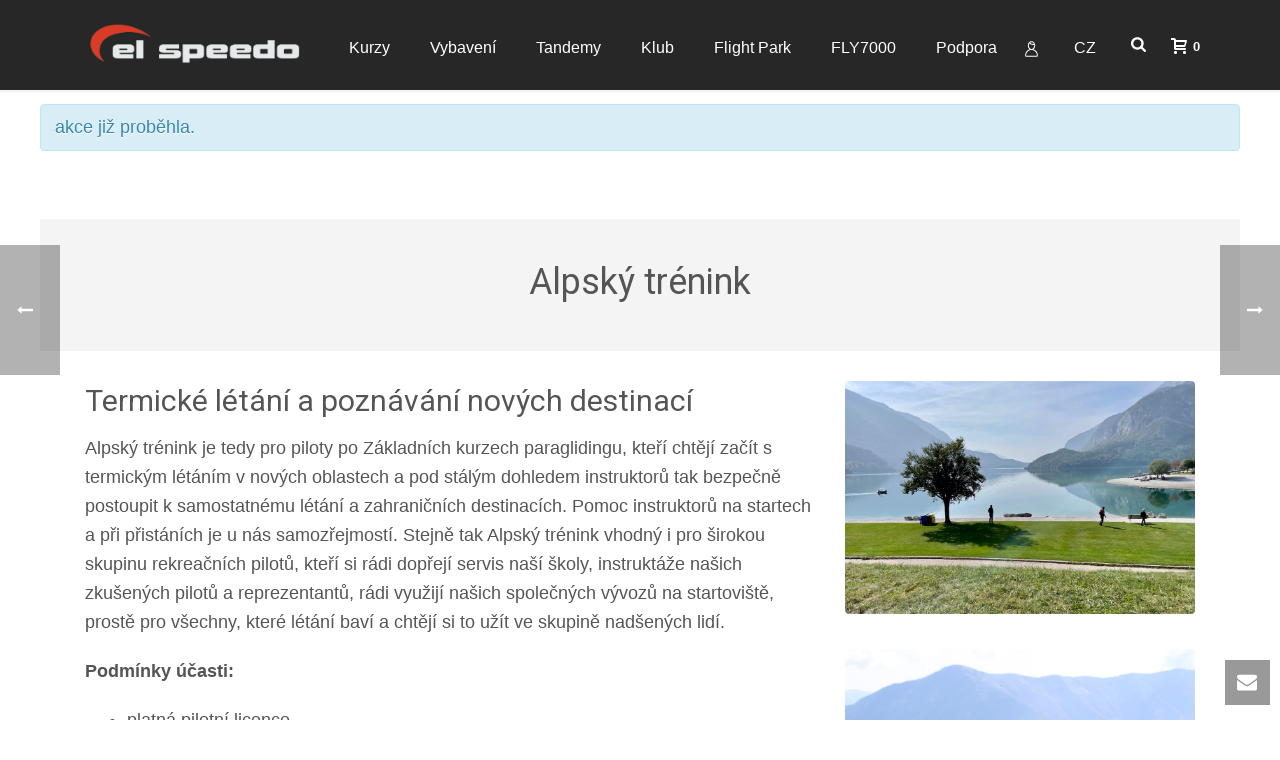

--- FILE ---
content_type: text/html; charset=UTF-8
request_url: https://elspeedo.cz/akce/alpsky_trenink_paragliding-4/
body_size: 49036
content:
<!DOCTYPE html>
<html lang="cs-CZ" prefix="og: http://ogp.me/ns#" >
<head>
    
<meta charset="UTF-8" />
<meta name="viewport" content="width=device-width, initial-scale=1.0, minimum-scale=1.0, maximum-scale=1.0, user-scalable=0" />
<meta http-equiv="X-UA-Compatible" content="IE=edge,chrome=1" />
<meta name="format-detection" content="telephone=no">
<title>Alpský trénink IV. &mdash; El Speedo</title>
<script type="text/javascript">var ajaxurl = "https://elspeedo.cz/wp-admin/admin-ajax.php"</script><meta name='robots' content='max-image-preview:large' />
	<style>img:is([sizes="auto" i], [sizes^="auto," i]) { contain-intrinsic-size: 3000px 1500px }</style>
	<link rel="alternate" hreflang="cs" href="https://elspeedo.cz/akce/alpsky_trenink_paragliding-4/" />
<style id="critical-path-css" type='text/css'>body,html{width:100%;height:100%;margin:0;padding:0}.page-preloader{top:0;left:0;z-index:999;position:fixed;height:100%;width:100%;text-align:center}.preloader-logo,.preloader-preview-area{top:50%;max-height:calc(50% - 20px);opacity:1}.preloader-preview-area{-webkit-animation-delay:-.2s;animation-delay:-.2s;-webkit-transform:translateY(100%);-ms-transform:translateY(100%);transform:translateY(100%);margin-top:10px;width:100%;text-align:center;position:absolute}.preloader-logo{max-width:90%;-webkit-transform:translateY(-100%);-ms-transform:translateY(-100%);transform:translateY(-100%);margin:-10px auto 0;position:relative}.ball-pulse>div,.ball-scale>div,.line-scale>div{margin:2px;display:inline-block}.ball-pulse>div{width:15px;height:15px;border-radius:100%;-webkit-animation-fill-mode:both;animation-fill-mode:both;-webkit-animation:ball-pulse .75s infinite cubic-bezier(.2,.68,.18,1.08);animation:ball-pulse .75s infinite cubic-bezier(.2,.68,.18,1.08)}.ball-pulse>div:nth-child(1){-webkit-animation-delay:-.36s;animation-delay:-.36s}.ball-pulse>div:nth-child(2){-webkit-animation-delay:-.24s;animation-delay:-.24s}.ball-pulse>div:nth-child(3){-webkit-animation-delay:-.12s;animation-delay:-.12s}@-webkit-keyframes ball-pulse{0%,80%{-webkit-transform:scale(1);transform:scale(1);opacity:1}45%{-webkit-transform:scale(.1);transform:scale(.1);opacity:.7}}@keyframes ball-pulse{0%,80%{-webkit-transform:scale(1);transform:scale(1);opacity:1}45%{-webkit-transform:scale(.1);transform:scale(.1);opacity:.7}}.ball-clip-rotate-pulse{position:relative;-webkit-transform:translateY(-15px) translateX(-10px);-ms-transform:translateY(-15px) translateX(-10px);transform:translateY(-15px) translateX(-10px);display:inline-block}.ball-clip-rotate-pulse>div{-webkit-animation-fill-mode:both;animation-fill-mode:both;position:absolute;top:0;left:0;border-radius:100%}.ball-clip-rotate-pulse>div:first-child{height:36px;width:36px;top:7px;left:-7px;-webkit-animation:ball-clip-rotate-pulse-scale 1s 0s cubic-bezier(.09,.57,.49,.9) infinite;animation:ball-clip-rotate-pulse-scale 1s 0s cubic-bezier(.09,.57,.49,.9) infinite}.ball-clip-rotate-pulse>div:last-child{position:absolute;width:50px;height:50px;left:-16px;top:-2px;background:0 0;border:2px solid;-webkit-animation:ball-clip-rotate-pulse-rotate 1s 0s cubic-bezier(.09,.57,.49,.9) infinite;animation:ball-clip-rotate-pulse-rotate 1s 0s cubic-bezier(.09,.57,.49,.9) infinite;-webkit-animation-duration:1s;animation-duration:1s}@-webkit-keyframes ball-clip-rotate-pulse-rotate{0%{-webkit-transform:rotate(0) scale(1);transform:rotate(0) scale(1)}50%{-webkit-transform:rotate(180deg) scale(.6);transform:rotate(180deg) scale(.6)}100%{-webkit-transform:rotate(360deg) scale(1);transform:rotate(360deg) scale(1)}}@keyframes ball-clip-rotate-pulse-rotate{0%{-webkit-transform:rotate(0) scale(1);transform:rotate(0) scale(1)}50%{-webkit-transform:rotate(180deg) scale(.6);transform:rotate(180deg) scale(.6)}100%{-webkit-transform:rotate(360deg) scale(1);transform:rotate(360deg) scale(1)}}@-webkit-keyframes ball-clip-rotate-pulse-scale{30%{-webkit-transform:scale(.3);transform:scale(.3)}100%{-webkit-transform:scale(1);transform:scale(1)}}@keyframes ball-clip-rotate-pulse-scale{30%{-webkit-transform:scale(.3);transform:scale(.3)}100%{-webkit-transform:scale(1);transform:scale(1)}}@-webkit-keyframes square-spin{25%{-webkit-transform:perspective(100px) rotateX(180deg) rotateY(0);transform:perspective(100px) rotateX(180deg) rotateY(0)}50%{-webkit-transform:perspective(100px) rotateX(180deg) rotateY(180deg);transform:perspective(100px) rotateX(180deg) rotateY(180deg)}75%{-webkit-transform:perspective(100px) rotateX(0) rotateY(180deg);transform:perspective(100px) rotateX(0) rotateY(180deg)}100%{-webkit-transform:perspective(100px) rotateX(0) rotateY(0);transform:perspective(100px) rotateX(0) rotateY(0)}}@keyframes square-spin{25%{-webkit-transform:perspective(100px) rotateX(180deg) rotateY(0);transform:perspective(100px) rotateX(180deg) rotateY(0)}50%{-webkit-transform:perspective(100px) rotateX(180deg) rotateY(180deg);transform:perspective(100px) rotateX(180deg) rotateY(180deg)}75%{-webkit-transform:perspective(100px) rotateX(0) rotateY(180deg);transform:perspective(100px) rotateX(0) rotateY(180deg)}100%{-webkit-transform:perspective(100px) rotateX(0) rotateY(0);transform:perspective(100px) rotateX(0) rotateY(0)}}.square-spin{display:inline-block}.square-spin>div{-webkit-animation-fill-mode:both;animation-fill-mode:both;width:50px;height:50px;-webkit-animation:square-spin 3s 0s cubic-bezier(.09,.57,.49,.9) infinite;animation:square-spin 3s 0s cubic-bezier(.09,.57,.49,.9) infinite}.cube-transition{position:relative;-webkit-transform:translate(-25px,-25px);-ms-transform:translate(-25px,-25px);transform:translate(-25px,-25px);display:inline-block}.cube-transition>div{-webkit-animation-fill-mode:both;animation-fill-mode:both;width:15px;height:15px;position:absolute;top:-5px;left:-5px;-webkit-animation:cube-transition 1.6s 0s infinite ease-in-out;animation:cube-transition 1.6s 0s infinite ease-in-out}.cube-transition>div:last-child{-webkit-animation-delay:-.8s;animation-delay:-.8s}@-webkit-keyframes cube-transition{25%{-webkit-transform:translateX(50px) scale(.5) rotate(-90deg);transform:translateX(50px) scale(.5) rotate(-90deg)}50%{-webkit-transform:translate(50px,50px) rotate(-180deg);transform:translate(50px,50px) rotate(-180deg)}75%{-webkit-transform:translateY(50px) scale(.5) rotate(-270deg);transform:translateY(50px) scale(.5) rotate(-270deg)}100%{-webkit-transform:rotate(-360deg);transform:rotate(-360deg)}}@keyframes cube-transition{25%{-webkit-transform:translateX(50px) scale(.5) rotate(-90deg);transform:translateX(50px) scale(.5) rotate(-90deg)}50%{-webkit-transform:translate(50px,50px) rotate(-180deg);transform:translate(50px,50px) rotate(-180deg)}75%{-webkit-transform:translateY(50px) scale(.5) rotate(-270deg);transform:translateY(50px) scale(.5) rotate(-270deg)}100%{-webkit-transform:rotate(-360deg);transform:rotate(-360deg)}}.ball-scale>div{border-radius:100%;-webkit-animation-fill-mode:both;animation-fill-mode:both;height:60px;width:60px;-webkit-animation:ball-scale 1s 0s ease-in-out infinite;animation:ball-scale 1s 0s ease-in-out infinite}.ball-scale-multiple>div,.line-scale>div{-webkit-animation-fill-mode:both;height:50px}@-webkit-keyframes ball-scale{0%{-webkit-transform:scale(0);transform:scale(0)}100%{-webkit-transform:scale(1);transform:scale(1);opacity:0}}@keyframes ball-scale{0%{-webkit-transform:scale(0);transform:scale(0)}100%{-webkit-transform:scale(1);transform:scale(1);opacity:0}}.line-scale>div{animation-fill-mode:both;width:5px;border-radius:2px}.line-scale>div:nth-child(1){-webkit-animation:line-scale 1s -.5s infinite cubic-bezier(.2,.68,.18,1.08);animation:line-scale 1s -.5s infinite cubic-bezier(.2,.68,.18,1.08)}.line-scale>div:nth-child(2){-webkit-animation:line-scale 1s -.4s infinite cubic-bezier(.2,.68,.18,1.08);animation:line-scale 1s -.4s infinite cubic-bezier(.2,.68,.18,1.08)}.line-scale>div:nth-child(3){-webkit-animation:line-scale 1s -.3s infinite cubic-bezier(.2,.68,.18,1.08);animation:line-scale 1s -.3s infinite cubic-bezier(.2,.68,.18,1.08)}.line-scale>div:nth-child(4){-webkit-animation:line-scale 1s -.2s infinite cubic-bezier(.2,.68,.18,1.08);animation:line-scale 1s -.2s infinite cubic-bezier(.2,.68,.18,1.08)}.line-scale>div:nth-child(5){-webkit-animation:line-scale 1s -.1s infinite cubic-bezier(.2,.68,.18,1.08);animation:line-scale 1s -.1s infinite cubic-bezier(.2,.68,.18,1.08)}@-webkit-keyframes line-scale{0%,100%{-webkit-transform:scaley(1);transform:scaley(1)}50%{-webkit-transform:scaley(.4);transform:scaley(.4)}}@keyframes line-scale{0%,100%{-webkit-transform:scaley(1);transform:scaley(1)}50%{-webkit-transform:scaley(.4);transform:scaley(.4)}}.ball-scale-multiple{position:relative;-webkit-transform:translateY(30px);-ms-transform:translateY(30px);transform:translateY(30px);display:inline-block}.ball-scale-multiple>div{border-radius:100%;animation-fill-mode:both;margin:0;position:absolute;left:-30px;top:0;opacity:0;width:50px;-webkit-animation:ball-scale-multiple 1s 0s linear infinite;animation:ball-scale-multiple 1s 0s linear infinite}.ball-scale-multiple>div:nth-child(2),.ball-scale-multiple>div:nth-child(3){-webkit-animation-delay:-.2s;animation-delay:-.2s}@-webkit-keyframes ball-scale-multiple{0%{-webkit-transform:scale(0);transform:scale(0);opacity:0}5%{opacity:1}100%{-webkit-transform:scale(1);transform:scale(1);opacity:0}}@keyframes ball-scale-multiple{0%{-webkit-transform:scale(0);transform:scale(0);opacity:0}5%{opacity:1}100%{-webkit-transform:scale(1);transform:scale(1);opacity:0}}.ball-pulse-sync{display:inline-block}.ball-pulse-sync>div{width:15px;height:15px;border-radius:100%;margin:2px;-webkit-animation-fill-mode:both;animation-fill-mode:both;display:inline-block}.ball-pulse-sync>div:nth-child(1){-webkit-animation:ball-pulse-sync .6s -.21s infinite ease-in-out;animation:ball-pulse-sync .6s -.21s infinite ease-in-out}.ball-pulse-sync>div:nth-child(2){-webkit-animation:ball-pulse-sync .6s -.14s infinite ease-in-out;animation:ball-pulse-sync .6s -.14s infinite ease-in-out}.ball-pulse-sync>div:nth-child(3){-webkit-animation:ball-pulse-sync .6s -70ms infinite ease-in-out;animation:ball-pulse-sync .6s -70ms infinite ease-in-out}@-webkit-keyframes ball-pulse-sync{33%{-webkit-transform:translateY(10px);transform:translateY(10px)}66%{-webkit-transform:translateY(-10px);transform:translateY(-10px)}100%{-webkit-transform:translateY(0);transform:translateY(0)}}@keyframes ball-pulse-sync{33%{-webkit-transform:translateY(10px);transform:translateY(10px)}66%{-webkit-transform:translateY(-10px);transform:translateY(-10px)}100%{-webkit-transform:translateY(0);transform:translateY(0)}}.transparent-circle{display:inline-block;border-top:.5em solid rgba(255,255,255,.2);border-right:.5em solid rgba(255,255,255,.2);border-bottom:.5em solid rgba(255,255,255,.2);border-left:.5em solid #fff;-webkit-transform:translateZ(0);transform:translateZ(0);-webkit-animation:transparent-circle 1.1s infinite linear;animation:transparent-circle 1.1s infinite linear;width:50px;height:50px;border-radius:50%}.transparent-circle:after{border-radius:50%;width:10em;height:10em}@-webkit-keyframes transparent-circle{0%{-webkit-transform:rotate(0);transform:rotate(0)}100%{-webkit-transform:rotate(360deg);transform:rotate(360deg)}}@keyframes transparent-circle{0%{-webkit-transform:rotate(0);transform:rotate(0)}100%{-webkit-transform:rotate(360deg);transform:rotate(360deg)}}.ball-spin-fade-loader{position:relative;top:-10px;left:-10px;display:inline-block}.ball-spin-fade-loader>div{width:15px;height:15px;border-radius:100%;margin:2px;-webkit-animation-fill-mode:both;animation-fill-mode:both;position:absolute;-webkit-animation:ball-spin-fade-loader 1s infinite linear;animation:ball-spin-fade-loader 1s infinite linear}.ball-spin-fade-loader>div:nth-child(1){top:25px;left:0;animation-delay:-.84s;-webkit-animation-delay:-.84s}.ball-spin-fade-loader>div:nth-child(2){top:17.05px;left:17.05px;animation-delay:-.72s;-webkit-animation-delay:-.72s}.ball-spin-fade-loader>div:nth-child(3){top:0;left:25px;animation-delay:-.6s;-webkit-animation-delay:-.6s}.ball-spin-fade-loader>div:nth-child(4){top:-17.05px;left:17.05px;animation-delay:-.48s;-webkit-animation-delay:-.48s}.ball-spin-fade-loader>div:nth-child(5){top:-25px;left:0;animation-delay:-.36s;-webkit-animation-delay:-.36s}.ball-spin-fade-loader>div:nth-child(6){top:-17.05px;left:-17.05px;animation-delay:-.24s;-webkit-animation-delay:-.24s}.ball-spin-fade-loader>div:nth-child(7){top:0;left:-25px;animation-delay:-.12s;-webkit-animation-delay:-.12s}.ball-spin-fade-loader>div:nth-child(8){top:17.05px;left:-17.05px;animation-delay:0s;-webkit-animation-delay:0s}@-webkit-keyframes ball-spin-fade-loader{50%{opacity:.3;-webkit-transform:scale(.4);transform:scale(.4)}100%{opacity:1;-webkit-transform:scale(1);transform:scale(1)}}@keyframes ball-spin-fade-loader{50%{opacity:.3;-webkit-transform:scale(.4);transform:scale(.4)}100%{opacity:1;-webkit-transform:scale(1);transform:scale(1)}}</style>
<!-- This site is optimized with the Yoast SEO plugin v10.0 - https://yoast.com/wordpress/plugins/seo/ -->
<meta name="description" content="El Speedo je největší paraglidingová komunita a škola v ČR. Tandemové seskoky, kurzy, expedice a paragliding výbava"/>
<link rel="canonical" href="https://elspeedo.cz/akce/alpsky_trenink_paragliding-4/" />
<meta property="og:locale" content="cs_CZ" />
<meta property="og:type" content="article" />
<meta property="og:title" content="Alpský trénink IV. &mdash; El Speedo" />
<meta property="og:description" content="El Speedo je největší paraglidingová komunita a škola v ČR. Tandemové seskoky, kurzy, expedice a paragliding výbava" />
<meta property="og:url" content="https://elspeedo.cz/akce/alpsky_trenink_paragliding-4/" />
<meta property="og:site_name" content="El Speedo" />
<meta property="article:publisher" content="http://www.facebook.com/paragliding.elspeedo.cz/?fref=ts" />
<meta name="twitter:card" content="summary" />
<meta name="twitter:description" content="El Speedo je největší paraglidingová komunita a škola v ČR. Tandemové seskoky, kurzy, expedice a paragliding výbava" />
<meta name="twitter:title" content="Alpský trénink IV. &mdash; El Speedo" />
<script type='application/ld+json'>{"@context":"https://schema.org","@type":"Organization","url":"https://elspeedo.cz/","sameAs":["http://www.facebook.com/paragliding.elspeedo.cz/?fref=ts"],"@id":"https://elspeedo.cz/#organization","name":"El Speedo","logo":""}</script>
<!-- / Yoast SEO plugin. -->

<link rel='dns-prefetch' href='//fonts.googleapis.com' />
<link rel="alternate" type="application/rss+xml" title="El Speedo &raquo; RSS zdroj" href="https://elspeedo.cz/feed/" />
<link rel="alternate" type="application/rss+xml" title="El Speedo &raquo; RSS komentářů" href="https://elspeedo.cz/comments/feed/" />
<link rel="alternate" type="text/calendar" title="El Speedo &raquo; iCal zdroj" href="https://elspeedo.cz/akce/?ical=1" />

<link rel="shortcut icon" href="https://elspeedo.cz/wp-content/uploads/2016/11/favicon.ico"  />
<link rel="alternate" type="application/rss+xml" title="El Speedo &raquo; RSS komentářů pro Alpský trénink IV." href="https://elspeedo.cz/akce/alpsky_trenink_paragliding-4/feed/" />
<script type="text/javascript">
window.abb = {};
php = {};
window.PHP = {};
PHP.ajax = "https://elspeedo.cz/wp-admin/admin-ajax.php";PHP.wp_p_id = "222588";var mk_header_parallax, mk_banner_parallax, mk_page_parallax, mk_footer_parallax, mk_body_parallax;
var mk_images_dir = "https://elspeedo.cz/wp-content/themes/jupiter/assets/images",
mk_theme_js_path = "https://elspeedo.cz/wp-content/themes/jupiter/assets/js",
mk_theme_dir = "https://elspeedo.cz/wp-content/themes/jupiter",
mk_captcha_placeholder = "Enter Captcha",
mk_captcha_invalid_txt = "Invalid. Try again.",
mk_captcha_correct_txt = "Captcha correct.",
mk_responsive_nav_width = 1140,
mk_vertical_header_back = "Back",
mk_vertical_header_anim = "1",
mk_check_rtl = true,
mk_grid_width = 1140,
mk_ajax_search_option = "fullscreen_search",
mk_preloader_bg_color = "#fff",
mk_accent_color = "#6087b9",
mk_go_to_top =  "true",
mk_smooth_scroll =  "false",
mk_preloader_bar_color = "#6087b9",
mk_preloader_logo = "";
var mk_header_parallax = false,
mk_banner_parallax = false,
mk_footer_parallax = false,
mk_body_parallax = false,
mk_no_more_posts = "No More Posts";
</script>
<link rel='stylesheet' id='sgr-css' href='https://elspeedo.cz/wp-content/plugins/simple-google-recaptcha/sgr.css' type='text/css' media='all' />
<link rel='stylesheet' id='layerslider-css' href='https://elspeedo.cz/wp-content/plugins/LayerSlider/static/layerslider/css/layerslider.css' type='text/css' media='all' />
<link rel='stylesheet' id='ls-google-fonts-css' href='https://fonts.googleapis.com/css?family=Lato:100,300,regular,700,900,400%7COpen+Sans:300%7CIndie+Flower:regular%7COswald:300,regular,700%7CNunito:300,regular:400&#038;subset=latin%2Clatin-ext' type='text/css' media='all' />
<link rel='stylesheet' id='tribe-accessibility-css-css' href='https://elspeedo.cz/wp-content/plugins/the-events-calendar/common/src/resources/css/accessibility.min.css' type='text/css' media='all' />
<link rel='stylesheet' id='tribe-events-full-calendar-style-css' href='https://elspeedo.cz/wp-content/plugins/the-events-calendar/src/resources/css/tribe-events-full.min.css' type='text/css' media='all' />
<link rel='stylesheet' id='tribe-events-custom-jquery-styles-css' href='https://elspeedo.cz/wp-content/plugins/the-events-calendar/vendor/jquery/smoothness/jquery-ui-1.8.23.custom.css' type='text/css' media='all' />
<link rel='stylesheet' id='tribe-events-bootstrap-datepicker-css-css' href='https://elspeedo.cz/wp-content/plugins/the-events-calendar/vendor/bootstrap-datepicker/css/bootstrap-datepicker.standalone.min.css' type='text/css' media='all' />
<link rel='stylesheet' id='tribe-events-calendar-style-css' href='https://elspeedo.cz/wp-content/plugins/the-events-calendar/src/resources/css/tribe-events-full.min.css' type='text/css' media='all' />
<style id='tribe-events-calendar-style-inline-css' type='text/css'>
.tribe-events-list .tribe-events-loop .tribe-event-featured,
				.tribe-events-list #tribe-events-day.tribe-events-loop .tribe-event-featured,
				.type-tribe_events.tribe-events-photo-event.tribe-event-featured .tribe-events-photo-event-wrap,
				.type-tribe_events.tribe-events-photo-event.tribe-event-featured .tribe-events-photo-event-wrap:hover {
					background-color: #0ea0d7;
				}

				#tribe-events-content table.tribe-events-calendar .type-tribe_events.tribe-event-featured {
					background-color: #0ea0d7;
				}

				.tribe-events-list-widget .tribe-event-featured,
				.tribe-events-venue-widget .tribe-event-featured,
				.tribe-mini-calendar-list-wrapper .tribe-event-featured,
				.tribe-events-adv-list-widget .tribe-event-featured .tribe-mini-calendar-event {
					background-color: #0ea0d7;
				}

				.tribe-grid-body .tribe-event-featured.tribe-events-week-hourly-single {
					background-color: rgba(14,160,215, .7 );
					border-color: #0ea0d7;
				}

				.tribe-grid-body .tribe-event-featured.tribe-events-week-hourly-single:hover {
					background-color: #0ea0d7;
				}

				.tribe-button {
					background-color: #0ea0d7;
					color: #fff;
				}

				.tribe-button:hover,
				.tribe-button:active,
				.tribe-button:focus {
					background-color: #096b8f;
				}

				#tribe-events .tribe-event-featured .tribe-button:hover {
					color: #053547;
				}
</style>
<link rel='stylesheet' id='tribe-events-calendar-full-mobile-style-css' href='https://elspeedo.cz/wp-content/plugins/the-events-calendar/src/resources/css/tribe-events-full-mobile.min.css' type='text/css' media='only screen and (max-width: 768px)' />
<link rel='stylesheet' id='tribe-events-calendar-pro-style-css' href='https://elspeedo.cz/wp-content/plugins/events-calendar-pro/src/resources/css/tribe-events-pro-full.min.css' type='text/css' media='all' />
<link rel='stylesheet' id='tribe-events-calendar-pro-mobile-style-css' href='https://elspeedo.cz/wp-content/plugins/events-calendar-pro/src/resources/css/tribe-events-pro-theme-mobile.min.css' type='text/css' media='only screen and (max-width: 768px)' />
<link rel='stylesheet' id='tribe-events-calendar-full-pro-mobile-style-css' href='https://elspeedo.cz/wp-content/plugins/events-calendar-pro/src/resources/css/tribe-events-pro-full-mobile.min.css' type='text/css' media='only screen and (max-width: 768px)' />
<link rel='stylesheet' id='wp-block-library-css' href='https://elspeedo.cz/wp-includes/css/dist/block-library/style.min.css' type='text/css' media='all' />
<style id='classic-theme-styles-inline-css' type='text/css'>
/*! This file is auto-generated */
.wp-block-button__link{color:#fff;background-color:#32373c;border-radius:9999px;box-shadow:none;text-decoration:none;padding:calc(.667em + 2px) calc(1.333em + 2px);font-size:1.125em}.wp-block-file__button{background:#32373c;color:#fff;text-decoration:none}
</style>
<style id='global-styles-inline-css' type='text/css'>
:root{--wp--preset--aspect-ratio--square: 1;--wp--preset--aspect-ratio--4-3: 4/3;--wp--preset--aspect-ratio--3-4: 3/4;--wp--preset--aspect-ratio--3-2: 3/2;--wp--preset--aspect-ratio--2-3: 2/3;--wp--preset--aspect-ratio--16-9: 16/9;--wp--preset--aspect-ratio--9-16: 9/16;--wp--preset--color--black: #000000;--wp--preset--color--cyan-bluish-gray: #abb8c3;--wp--preset--color--white: #ffffff;--wp--preset--color--pale-pink: #f78da7;--wp--preset--color--vivid-red: #cf2e2e;--wp--preset--color--luminous-vivid-orange: #ff6900;--wp--preset--color--luminous-vivid-amber: #fcb900;--wp--preset--color--light-green-cyan: #7bdcb5;--wp--preset--color--vivid-green-cyan: #00d084;--wp--preset--color--pale-cyan-blue: #8ed1fc;--wp--preset--color--vivid-cyan-blue: #0693e3;--wp--preset--color--vivid-purple: #9b51e0;--wp--preset--gradient--vivid-cyan-blue-to-vivid-purple: linear-gradient(135deg,rgba(6,147,227,1) 0%,rgb(155,81,224) 100%);--wp--preset--gradient--light-green-cyan-to-vivid-green-cyan: linear-gradient(135deg,rgb(122,220,180) 0%,rgb(0,208,130) 100%);--wp--preset--gradient--luminous-vivid-amber-to-luminous-vivid-orange: linear-gradient(135deg,rgba(252,185,0,1) 0%,rgba(255,105,0,1) 100%);--wp--preset--gradient--luminous-vivid-orange-to-vivid-red: linear-gradient(135deg,rgba(255,105,0,1) 0%,rgb(207,46,46) 100%);--wp--preset--gradient--very-light-gray-to-cyan-bluish-gray: linear-gradient(135deg,rgb(238,238,238) 0%,rgb(169,184,195) 100%);--wp--preset--gradient--cool-to-warm-spectrum: linear-gradient(135deg,rgb(74,234,220) 0%,rgb(151,120,209) 20%,rgb(207,42,186) 40%,rgb(238,44,130) 60%,rgb(251,105,98) 80%,rgb(254,248,76) 100%);--wp--preset--gradient--blush-light-purple: linear-gradient(135deg,rgb(255,206,236) 0%,rgb(152,150,240) 100%);--wp--preset--gradient--blush-bordeaux: linear-gradient(135deg,rgb(254,205,165) 0%,rgb(254,45,45) 50%,rgb(107,0,62) 100%);--wp--preset--gradient--luminous-dusk: linear-gradient(135deg,rgb(255,203,112) 0%,rgb(199,81,192) 50%,rgb(65,88,208) 100%);--wp--preset--gradient--pale-ocean: linear-gradient(135deg,rgb(255,245,203) 0%,rgb(182,227,212) 50%,rgb(51,167,181) 100%);--wp--preset--gradient--electric-grass: linear-gradient(135deg,rgb(202,248,128) 0%,rgb(113,206,126) 100%);--wp--preset--gradient--midnight: linear-gradient(135deg,rgb(2,3,129) 0%,rgb(40,116,252) 100%);--wp--preset--font-size--small: 13px;--wp--preset--font-size--medium: 20px;--wp--preset--font-size--large: 36px;--wp--preset--font-size--x-large: 42px;--wp--preset--spacing--20: 0.44rem;--wp--preset--spacing--30: 0.67rem;--wp--preset--spacing--40: 1rem;--wp--preset--spacing--50: 1.5rem;--wp--preset--spacing--60: 2.25rem;--wp--preset--spacing--70: 3.38rem;--wp--preset--spacing--80: 5.06rem;--wp--preset--shadow--natural: 6px 6px 9px rgba(0, 0, 0, 0.2);--wp--preset--shadow--deep: 12px 12px 50px rgba(0, 0, 0, 0.4);--wp--preset--shadow--sharp: 6px 6px 0px rgba(0, 0, 0, 0.2);--wp--preset--shadow--outlined: 6px 6px 0px -3px rgba(255, 255, 255, 1), 6px 6px rgba(0, 0, 0, 1);--wp--preset--shadow--crisp: 6px 6px 0px rgba(0, 0, 0, 1);}:where(.is-layout-flex){gap: 0.5em;}:where(.is-layout-grid){gap: 0.5em;}body .is-layout-flex{display: flex;}.is-layout-flex{flex-wrap: wrap;align-items: center;}.is-layout-flex > :is(*, div){margin: 0;}body .is-layout-grid{display: grid;}.is-layout-grid > :is(*, div){margin: 0;}:where(.wp-block-columns.is-layout-flex){gap: 2em;}:where(.wp-block-columns.is-layout-grid){gap: 2em;}:where(.wp-block-post-template.is-layout-flex){gap: 1.25em;}:where(.wp-block-post-template.is-layout-grid){gap: 1.25em;}.has-black-color{color: var(--wp--preset--color--black) !important;}.has-cyan-bluish-gray-color{color: var(--wp--preset--color--cyan-bluish-gray) !important;}.has-white-color{color: var(--wp--preset--color--white) !important;}.has-pale-pink-color{color: var(--wp--preset--color--pale-pink) !important;}.has-vivid-red-color{color: var(--wp--preset--color--vivid-red) !important;}.has-luminous-vivid-orange-color{color: var(--wp--preset--color--luminous-vivid-orange) !important;}.has-luminous-vivid-amber-color{color: var(--wp--preset--color--luminous-vivid-amber) !important;}.has-light-green-cyan-color{color: var(--wp--preset--color--light-green-cyan) !important;}.has-vivid-green-cyan-color{color: var(--wp--preset--color--vivid-green-cyan) !important;}.has-pale-cyan-blue-color{color: var(--wp--preset--color--pale-cyan-blue) !important;}.has-vivid-cyan-blue-color{color: var(--wp--preset--color--vivid-cyan-blue) !important;}.has-vivid-purple-color{color: var(--wp--preset--color--vivid-purple) !important;}.has-black-background-color{background-color: var(--wp--preset--color--black) !important;}.has-cyan-bluish-gray-background-color{background-color: var(--wp--preset--color--cyan-bluish-gray) !important;}.has-white-background-color{background-color: var(--wp--preset--color--white) !important;}.has-pale-pink-background-color{background-color: var(--wp--preset--color--pale-pink) !important;}.has-vivid-red-background-color{background-color: var(--wp--preset--color--vivid-red) !important;}.has-luminous-vivid-orange-background-color{background-color: var(--wp--preset--color--luminous-vivid-orange) !important;}.has-luminous-vivid-amber-background-color{background-color: var(--wp--preset--color--luminous-vivid-amber) !important;}.has-light-green-cyan-background-color{background-color: var(--wp--preset--color--light-green-cyan) !important;}.has-vivid-green-cyan-background-color{background-color: var(--wp--preset--color--vivid-green-cyan) !important;}.has-pale-cyan-blue-background-color{background-color: var(--wp--preset--color--pale-cyan-blue) !important;}.has-vivid-cyan-blue-background-color{background-color: var(--wp--preset--color--vivid-cyan-blue) !important;}.has-vivid-purple-background-color{background-color: var(--wp--preset--color--vivid-purple) !important;}.has-black-border-color{border-color: var(--wp--preset--color--black) !important;}.has-cyan-bluish-gray-border-color{border-color: var(--wp--preset--color--cyan-bluish-gray) !important;}.has-white-border-color{border-color: var(--wp--preset--color--white) !important;}.has-pale-pink-border-color{border-color: var(--wp--preset--color--pale-pink) !important;}.has-vivid-red-border-color{border-color: var(--wp--preset--color--vivid-red) !important;}.has-luminous-vivid-orange-border-color{border-color: var(--wp--preset--color--luminous-vivid-orange) !important;}.has-luminous-vivid-amber-border-color{border-color: var(--wp--preset--color--luminous-vivid-amber) !important;}.has-light-green-cyan-border-color{border-color: var(--wp--preset--color--light-green-cyan) !important;}.has-vivid-green-cyan-border-color{border-color: var(--wp--preset--color--vivid-green-cyan) !important;}.has-pale-cyan-blue-border-color{border-color: var(--wp--preset--color--pale-cyan-blue) !important;}.has-vivid-cyan-blue-border-color{border-color: var(--wp--preset--color--vivid-cyan-blue) !important;}.has-vivid-purple-border-color{border-color: var(--wp--preset--color--vivid-purple) !important;}.has-vivid-cyan-blue-to-vivid-purple-gradient-background{background: var(--wp--preset--gradient--vivid-cyan-blue-to-vivid-purple) !important;}.has-light-green-cyan-to-vivid-green-cyan-gradient-background{background: var(--wp--preset--gradient--light-green-cyan-to-vivid-green-cyan) !important;}.has-luminous-vivid-amber-to-luminous-vivid-orange-gradient-background{background: var(--wp--preset--gradient--luminous-vivid-amber-to-luminous-vivid-orange) !important;}.has-luminous-vivid-orange-to-vivid-red-gradient-background{background: var(--wp--preset--gradient--luminous-vivid-orange-to-vivid-red) !important;}.has-very-light-gray-to-cyan-bluish-gray-gradient-background{background: var(--wp--preset--gradient--very-light-gray-to-cyan-bluish-gray) !important;}.has-cool-to-warm-spectrum-gradient-background{background: var(--wp--preset--gradient--cool-to-warm-spectrum) !important;}.has-blush-light-purple-gradient-background{background: var(--wp--preset--gradient--blush-light-purple) !important;}.has-blush-bordeaux-gradient-background{background: var(--wp--preset--gradient--blush-bordeaux) !important;}.has-luminous-dusk-gradient-background{background: var(--wp--preset--gradient--luminous-dusk) !important;}.has-pale-ocean-gradient-background{background: var(--wp--preset--gradient--pale-ocean) !important;}.has-electric-grass-gradient-background{background: var(--wp--preset--gradient--electric-grass) !important;}.has-midnight-gradient-background{background: var(--wp--preset--gradient--midnight) !important;}.has-small-font-size{font-size: var(--wp--preset--font-size--small) !important;}.has-medium-font-size{font-size: var(--wp--preset--font-size--medium) !important;}.has-large-font-size{font-size: var(--wp--preset--font-size--large) !important;}.has-x-large-font-size{font-size: var(--wp--preset--font-size--x-large) !important;}
:where(.wp-block-post-template.is-layout-flex){gap: 1.25em;}:where(.wp-block-post-template.is-layout-grid){gap: 1.25em;}
:where(.wp-block-columns.is-layout-flex){gap: 2em;}:where(.wp-block-columns.is-layout-grid){gap: 2em;}
:root :where(.wp-block-pullquote){font-size: 1.5em;line-height: 1.6;}
</style>
<link rel='stylesheet' id='woocommerce-css' href='https://elspeedo.cz/wp-content/themes/jupiter/assets/stylesheet/plugins/min/woocommerce.css' type='text/css' media='all' />
<style id='woocommerce-inline-inline-css' type='text/css'>
.woocommerce form .form-row .required { visibility: visible; }
</style>
<link rel='stylesheet' id='wpml-legacy-dropdown-0-css' href='https://elspeedo.cz/wp-content/plugins/sitepress-multilingual-cms/templates/language-switchers/legacy-dropdown/style.css' type='text/css' media='all' />
<link rel='stylesheet' id='wpml-menu-item-0-css' href='https://elspeedo.cz/wp-content/plugins/sitepress-multilingual-cms/templates/language-switchers/menu-item/style.css' type='text/css' media='all' />
<link rel='stylesheet' id='wpml-menu-item-1-css' href='https://elspeedo.cz/wp-content/plugins/sitepress-multilingual-cms/templates/language-switchers/menu-item/wpml-menu-item-0.min.css' type='text/css' media='all' />
<link rel='stylesheet' id='search-filter-plugin-styles-css' href='https://elspeedo.cz/wp-content/plugins/search-filter-pro/public/assets/css/search-filter.min.css' type='text/css' media='all' />
<link rel='stylesheet' id='theme-styles-css' href='https://elspeedo.cz/wp-content/themes/jupiter/assets/stylesheet/min/core-styles.css' type='text/css' media='all' />
<link rel='stylesheet' id='google-font-api-special-2-css' href='https://fonts.googleapis.com/css?family=Roboto%3A100italic%2C200italic%2C300italic%2C400italic%2C500italic%2C600italic%2C700italic%2C800italic%2C900italic%2C100%2C200%2C300%2C400%2C500%2C600%2C700%2C800%2C900&#038;subset=latin-ext&#038;ver=6.8.3' type='text/css' media='all' />
<link rel='stylesheet' id='js_composer_front-css' href='https://elspeedo.cz/wp-content/plugins/js_composer_theme/assets/css/js_composer.min.css' type='text/css' media='all' />
<link rel='stylesheet' id='global-assets-css-css' href='https://elspeedo.cz/wp-content/themes/jupiter/assets/stylesheet/min/components-full.css' type='text/css' media='all' />
<link rel='stylesheet' id='theme-options-css' href='https://elspeedo.cz/wp-content/uploads/mk_assets/theme-options-production.css' type='text/css' media='all' />
<link rel='stylesheet' id='mk-style-css' href='https://elspeedo.cz/wp-content/themes/elspeedo-site/style.css' type='text/css' media='all' />
<link rel='stylesheet' id='theme-dynamic-styles-css' href='https://elspeedo.cz/wp-content/themes/jupiter/custom.css' type='text/css' media='all' />
<style id='theme-dynamic-styles-inline-css' type='text/css'>
body { background-color:#fff; } .mk-header { background-color:#f7f7f7;background-size:cover;-webkit-background-size:cover;-moz-background-size:cover; } .mk-header-bg { background-color:#272727; } .mk-classic-nav-bg { background-color:#272727; } .master-holder-bg { background-color:#fff; } #mk-footer { background-color:#333333; } #mk-boxed-layout { -webkit-box-shadow:0 0 0px rgba(0, 0, 0, 0); -moz-box-shadow:0 0 0px rgba(0, 0, 0, 0); box-shadow:0 0 0px rgba(0, 0, 0, 0); } .mk-news-tab .mk-tabs-tabs .is-active a, .mk-fancy-title.pattern-style span, .mk-fancy-title.pattern-style.color-gradient span:after, .page-bg-color { background-color:#fff; } .page-title { font-size:48px; color:#4d4d4d; text-transform:none; font-weight:300; letter-spacing:0px; } .page-subtitle { font-size:18px; line-height:100%; color:#a3a3a3; font-size:18px; text-transform:none; } .mk-header { border-bottom:1px solid #ededed; } .header-style-1 .mk-header-padding-wrapper, .header-style-2 .mk-header-padding-wrapper, .header-style-3 .mk-header-padding-wrapper { padding-top:91px; } @font-face { font-family:'star'; src:url('https://elspeedo.cz/wp-content/themes/jupiter/assets/stylesheet/fonts/star/font.eot'); src:url('https://elspeedo.cz/wp-content/themes/jupiter/assets/stylesheet/fonts/star/font.eot?#iefix') format('embedded-opentype'), url('https://elspeedo.cz/wp-content/themes/jupiter/assets/stylesheet/fonts/star/font.woff') format('woff'), url('https://elspeedo.cz/wp-content/themes/jupiter/assets/stylesheet/fonts/star/font.ttf') format('truetype'), url('https://elspeedo.cz/wp-content/themes/jupiter/assets/stylesheet/fonts/star/font.svg#star') format('svg'); font-weight:normal; font-style:normal; } @font-face { font-family:'WooCommerce'; src:url('https://elspeedo.cz/wp-content/themes/jupiter/assets/stylesheet/fonts/woocommerce/font.eot'); src:url('https://elspeedo.cz/wp-content/themes/jupiter/assets/stylesheet/fonts/woocommerce/font.eot?#iefix') format('embedded-opentype'), url('https://elspeedo.cz/wp-content/themes/jupiter/assets/stylesheet/fonts/woocommerce/font.woff') format('woff'), url('https://elspeedo.cz/wp-content/themes/jupiter/assets/stylesheet/fonts/woocommerce/font.ttf') format('truetype'), url('https://elspeedo.cz/wp-content/themes/jupiter/assets/stylesheet/fonts/woocommerce/font.svg#WooCommerce') format('svg'); font-weight:normal; font-style:normal; } #text-block-3 { margin-bottom:0px; text-align:left; } .full-width-2 { min-height:100px; margin-bottom:0px; background-color:#f4f4f4; } .full-width-2 .page-section-content { padding:40px 0 30px; } #background-layer--2 { ; background-position:left top; background-repeat:repeat; ; } #background-layer--2 .mk-color-layer { ; width:100%; height:100%; position:absolute; top:0; left:0; } .full-width-2 .mk-fancy-title.pattern-style span, .full-width-2 .mk-blog-view-all { background-color:#f4f4f4 !important; } #text-block-5 { margin-bottom:0px; text-align:left; } .full-width-4 { min-height:100px; margin-bottom:0px; } .full-width-4 .page-section-content { padding:30px 0 20px; } #background-layer--4 { ; background-position:left top; background-repeat:repeat; ; } #background-layer--4 .mk-color-layer { ; width:100%; height:100%; position:absolute; top:0; left:0; } #mk-gradient-button-7 { margin-top:40px; margin-bottom:20px; margin-right:15px; } #mk-gradient-button-7 a { background:#6087b9; background:-webkit-linear-gradient(top,#6087b9 0%, #557bab 100%); background:linear-gradient(to bottom,#6087b9 0%, #557bab 100%); } .full-width-6 { min-height:100px; margin-bottom:0px; } .full-width-6 .page-section-content { padding:0px 0 20px; } #background-layer--6 { ; background-position:left top; background-repeat:repeat; ; } #background-layer--6 .mk-color-layer { ; width:100%; height:100%; position:absolute; top:0; left:0; } #text-block-9 { margin-bottom:0px; text-align:left; } .full-width-8 { min-height:100px; margin-bottom:0px; } .full-width-8 .page-section-content { padding:0px 0 20px; } #background-layer--8 { ; background-position:left top; background-repeat:repeat; ; } #background-layer--8 .mk-color-layer { ; width:100%; height:100%; position:absolute; top:0; left:0; } #text-block-11 { margin-bottom:0px; text-align:center; } #text-block-12 { margin-bottom:0px; text-align:center; } #text-block-13 { margin-bottom:0px; text-align:center; } #text-block-14 { margin-bottom:0px; text-align:center; } #text-block-15 { margin-bottom:0px; text-align:center; } #text-block-16 { margin-bottom:0px; text-align:center; } .full-width-10 { min-height:100px; margin-bottom:0px; } .full-width-10 .page-section-content { padding:30px 0 0px; } #background-layer--10 { ; background-position:left top; background-repeat:repeat; ; } #background-layer--10 .mk-color-layer { ; width:100%; height:100%; position:absolute; top:0; left:0; } #text-block-18 { margin-bottom:0px; text-align:center; } .full-width-17 { min-height:100px; margin-bottom:0px; background-color:#f4f4f4; } .full-width-17 .page-section-content { padding:60px 0 100px; } #background-layer--17 { ; background-position:left top; background-repeat:repeat; ; } #background-layer--17 .mk-color-layer { ; width:100%; height:100%; position:absolute; top:0; left:0; } .full-width-17 .mk-fancy-title.pattern-style span, .full-width-17 .mk-blog-view-all { background-color:#f4f4f4 !important; } #text-block-20 { margin-bottom:0px; text-align:center; } #text-block-21 { margin-bottom:0px; text-align:center; } .full-width-19 { min-height:100px; margin-bottom:0px; } .full-width-19 .page-section-content { padding:50px 0 0px; } #background-layer--19 { ; background-position:left top; background-repeat:repeat; ; } #background-layer--19 .mk-color-layer { ; width:100%; height:100%; position:absolute; top:0; left:0; } #text-block-23 { margin-bottom:0px; text-align:left; } .full-width-22 { min-height:100px; margin-bottom:0px; background-color:#f4f4f4; } .full-width-22 .page-section-content { padding:40px 0 30px; } #background-layer--22 { ; background-position:left top; background-repeat:repeat; ; } #background-layer--22 .mk-color-layer { ; width:100%; height:100%; position:absolute; top:0; left:0; } .full-width-22 .mk-fancy-title.pattern-style span, .full-width-22 .mk-blog-view-all { background-color:#f4f4f4 !important; } #text-block-25 { margin-bottom:0px; text-align:left; } .full-width-24 { min-height:100px; margin-bottom:0px; } .full-width-24 .page-section-content { padding:30px 0 20px; } #background-layer--24 { ; background-position:left top; background-repeat:repeat; ; } #background-layer--24 .mk-color-layer { ; width:100%; height:100%; position:absolute; top:0; left:0; } #mk-gradient-button-27 { margin-top:40px; margin-bottom:20px; margin-right:15px; } #mk-gradient-button-27 a { background:#6087b9; background:-webkit-linear-gradient(top,#6087b9 0%, #557bab 100%); background:linear-gradient(to bottom,#6087b9 0%, #557bab 100%); } .full-width-26 { min-height:100px; margin-bottom:0px; } .full-width-26 .page-section-content { padding:0px 0 20px; } #background-layer--26 { ; background-position:left top; background-repeat:repeat; ; } #background-layer--26 .mk-color-layer { ; width:100%; height:100%; position:absolute; top:0; left:0; } #text-block-29 { margin-bottom:0px; text-align:left; } .full-width-28 { min-height:100px; margin-bottom:0px; } .full-width-28 .page-section-content { padding:0px 0 20px; } #background-layer--28 { ; background-position:left top; background-repeat:repeat; ; } #background-layer--28 .mk-color-layer { ; width:100%; height:100%; position:absolute; top:0; left:0; } #text-block-31 { margin-bottom:0px; text-align:center; } #text-block-32 { margin-bottom:0px; text-align:center; } #text-block-33 { margin-bottom:0px; text-align:center; } #text-block-34 { margin-bottom:0px; text-align:center; } #text-block-35 { margin-bottom:0px; text-align:center; } #text-block-36 { margin-bottom:0px; text-align:center; } .full-width-30 { min-height:100px; margin-bottom:0px; } .full-width-30 .page-section-content { padding:30px 0 0px; } #background-layer--30 { ; background-position:left top; background-repeat:repeat; ; } #background-layer--30 .mk-color-layer { ; width:100%; height:100%; position:absolute; top:0; left:0; } #text-block-38 { margin-bottom:0px; text-align:center; } .full-width-37 { min-height:100px; margin-bottom:0px; background-color:#f4f4f4; } .full-width-37 .page-section-content { padding:60px 0 100px; } #background-layer--37 { ; background-position:left top; background-repeat:repeat; ; } #background-layer--37 .mk-color-layer { ; width:100%; height:100%; position:absolute; top:0; left:0; } .full-width-37 .mk-fancy-title.pattern-style span, .full-width-37 .mk-blog-view-all { background-color:#f4f4f4 !important; } #text-block-40 { margin-bottom:0px; text-align:center; } #text-block-41 { margin-bottom:0px; text-align:center; } .full-width-39 { min-height:100px; margin-bottom:0px; } .full-width-39 .page-section-content { padding:50px 0 0px; } #background-layer--39 { ; background-position:left top; background-repeat:repeat; ; } #background-layer--39 .mk-color-layer { ; width:100%; height:100%; position:absolute; top:0; left:0; } .container-xlarge{width:100%;max-width:1440px;margin:0 auto}.container-large{width:100%;max-width:1280px;margin:0 auto}.icon-center h4{text-align:center}.icon-center h4 .mk-main-ico.small{float:none !important}.no-margin{margin:0px}#theme-page{min-height:450px}.sc-dark{color:white}.sc-dark strong,.sc-dark h1,.sc-dark h2,.sc-dark h3,.sc-dark h4,.sc-dark h5,.sc-dark h6,.sc-dark p,.sc-dark a,.sc-dark p,.sc-dark .master-holder h1,.sc-dark .master-holder h2,.sc-dark .master-holder h3{color:white}.sc-dark .mk-blog-thumbnail-item,.sc-dark .mk-blog-thumbnail-item p,.sc-dark .mk-blog-thumbnail-item a,.sc-dark .mk-blog-thumbnail-item h1,.sc-dark .mk-blog-thumbnail-item h2,.sc-dark .mk-blog-thumbnail-item h3{color:#555555}.sc-dark .mk-blog-thumbnail-item{border-radius:5px}.sc-dark .mk-blog-thumbnail-item .featured-image,.sc-dark .mk-blog-thumbnail-item .featured-image img{border-radius:5px 0px 0px 5px}#mk-theme-container .sc-dark .mk-blog-thumbnail-item .item-wrapper{padding:25px 20px !important}#mk-theme-container .mk-blog-meta-wrapper{font-size:16px}#mk-theme-container .mk-blog-thumbnail-item .item-wrapper{padding:0 !important}#mk-theme-container .mk-blog-thumbnail-item .item-wrapper h3{font-size:20px;margin:3px 0px}#mk-theme-container .mk-blog-thumbnail-item .item-wrapper .mk-blog-meta-wrapper{font-size:14px}#mk-theme-container .mk-blog-thumbnail-item .item-wrapper .mk-teader-button{display:none}#mk-theme-container .mk-blog-thumbnail-item{margin-bottom:20px}.fit-logo-img a img{max-width:210px}.widgettitle{letter-spacing:0px;font-size:18px}.mk-footer-copyright{font-size:14px}.widget_display_topics ul li{line-height:18px}.widget_display_topics ul li div{font-size:13px}.mk-button.mk-button--size-large{font-size:18px;font-weight:normal !important}.home .vc_col-sm-4 .vc_wp_custommenu #menu-bocni-menu{border:none;background-color:#ebf4fc}.home .vc_col-sm-4 .vc_wp_custommenu #menu-bocni-menu li:last-child{border-bottom:1px solid #ebebeb}.archive.post-type-archive-tribe_events.tribe-theme-parent-jupiter #mk-page-introduce{display:none}.archive.post-type-archive-tribe_events.tribe-theme-parent-jupiter #tribe-events-content-wrapper{padding:80px 0}.tribe-mini-calendar-wrapper .tribe-mini-calendar{border-top-left-radius:5px;border-top-right-radius:5px}.tribe-mini-calendar-wrapper .tribe-mini-calendar .tribe-mini-calendar-nav{background-color:#6087b9}.tribe-mini-calendar-wrapper .tribe-mini-calendar .tribe-mini-calendar-nav td{padding:12px 0}.tribe-mini-calendar-wrapper .tribe-mini-calendar .tribe-mini-calendar-dayofweek{padding:4px 0}.tribe-mini-calendar-wrapper .tribe-mini-calendar .tribe-events-thismonth.tribe-events-present,.tribe-mini-calendar-wrapper .tribe-mini-calendar .tribe-events-thismonth.tribe-mini-calendar-today,.tribe-mini-calendar-wrapper .tribe-mini-calendar-list-wrapper .list-date{background-color:#6087b9}.tribe-mini-calendar-wrapper .tribe-mini-calendar .tribe-events-thismonth.tribe-events-present span{color:#fff}.tribe-mini-calendar-wrapper .tribe-mini-calendar .tribe-events-has-events .tribe-mini-calendar-day-link:hover{background-color:#95afd0}.tribe-mini-calendar-wrapper .tribe-mini-calendar .tribe-events-has-events .tribe-mini-calendar-day-link:before{background-color:#6087b9}.mk-text-block.forum-chci-koupit .bbp-template-notice,.mk-text-block.forum-chci-koupit .bbp-topic-form,.mk-text-block.forum-aukce .bbp-template-notice,.mk-text-block.forum-aukce .bbp-topic-form,.mk-text-block.forum-prodavam .bbp-template-notice,.mk-text-block.forum-prodavam .bbp-topic-form{display:none}#bbpress-forums .forums.bbp-replies .bbp-header .back-to a{font-weight:normal}#bbpress-forums .bbp-body .bbp-topic-header .bbp-topic-permalink{float:none;margin-left:0;font-weight:bold;color:#555555;font-size:18px}#bbpress-forums .bbp-body .bbp-topic-header .published-time{display:block;line-height:10px}#bbpress-forums .bbp-body .bbp-topic-header .published-time,#bbpress-forums .bbp-body .bbp-topic-header .published-time a{font-size:14px}#bbpress-forums .bbp-body .bbp-topic-body{margin-top:10px}.page #theme-page .woocommerce .added_to_cart.wc-forward[href="null"]{display:none}.page .added-to-cart-modal{position:fixed;top:0;left:0;width:100%;height:100%;z-index:99;background-color:rgba(0, 0, 0, 0.5)}.page .added-to-cart-modal .added-to-cart-modal-body{position:relative;max-width:450px;margin:0 auto;padding:10px 20px 20px 20px;display:block;top:50%;-webkit-transform:translateY(-50%);transform:translateY(-50%);color:#333;background-color:#fff;border-radius:5px}.page .added-to-cart-modal .added-to-cart-modal-body .modal-header{text-align:right}.page .added-to-cart-modal .added-to-cart-modal-body .close-modal{display:inline-block;cursor:pointer;-webkit-transition:all 0.4s;transition:all 0.4s}.page .added-to-cart-modal .added-to-cart-modal-body .close-modal:hover{color:#6087b9}.page .added-to-cart-modal .added-to-cart-modal-body .modal-content{margin-top:10px;text-align:center}.page .added-to-cart-modal .added-to-cart-modal-body .modal-content a{display:inline-block;padding:8px 12px;margin-left:20px;background-color:#6087b9;color:#fff;border-radius:5px;font-weight:bolder;-webkit-transition:all 0.4s;transition:all 0.4s}.page .added-to-cart-modal .added-to-cart-modal-body .modal-content a:hover{background-color:#000}#subscribe-form{padding:80px 0;-webkit-box-sizing:border-box;box-sizing:border-box;background-color:#f4f4f4}#subscribe-form .page-section-content.vc_row-fluid.mk-grid{padding:0 15px}#subscribe-form .page-section-content.vc_row-fluid.mk-grid .mk-text-block{margin-bottom:14px}#subscribe-form .page-section-content.vc_row-fluid.mk-grid h2{font-size:36px;font-weight:300;text-align:center}.news.sidebar-right{max-width:1120px;margin:0 auto}@media screen and (min-width:961px){.news.sidebar-right #theme-page{width:73%;float:left}.news.sidebar-right #mk-sidebar{width:27%;margin-top:20px;float:right}}.news.sidebar-right #mk-sidebar .sidebar-wrapper{padding:30px 20px 30px}.single-product .theme-content .mk-product .mk-product-image{border:1px solid #e1e1e1}.single-product .theme-content .mk-product .mk-product-image img{margin:0 auto;max-height:385px;width:auto !important;border:none !important}#mk-sidebar .searchandfilter > ul{margin-left:0px;display:block}#mk-sidebar .searchandfilter > ul .sf-field-category > h4{margin-bottom:5px;text-transform:uppercase;font-size:14px;color:#333333;font-weight:bolder}#mk-sidebar .searchandfilter ul.children > li{border-top:1px solid #d6d6d6}#mk-sidebar .searchandfilter > ul > li{width:100%}#mk-sidebar .searchandfilter > ul > li:last-of-type{text-align:center}#mk-sidebar .searchandfilter > ul > li:last-of-type input[type="submit"]{margin-top:20px;padding:10px;color:#fff;border:none;background-color:#6087b9;border-radius:3px;-webkit-transition:all 0.4s;transition:all 0.4s;width:100%}.searchandfilter > ul > li > ul > li > label{cursor:pointer;-webkit-transition:all 0.4s;transition:all 0.4s}.searchandfilter > ul > li > ul > li > label:hover{color:#000}.searchandfilter > ul > li > ul > li > input{float:left;position:relative;top:6px;margin-right:6px}.searchandfilter > ul > li > ul > li{border-bottom:1px solid #d6d6d6}.searchandfilter > ul > li > ul{width:100%}#mk-sidebar .searchandfilter ul > li:last-of-type input[type="submit"]:hover{background-color:#000}#mk-sidebar .searchandfilter ul li ul > li .children{display:none}#mk-sidebar .searchandfilter ul.children{padding-left:0px}#mk-sidebar .searchandfilter ul.children > li{padding-left:20px}#mk-sidebar .searchandfilter ul li ul > li.children-checked .children{display:block !important}.searchandfilter ul li ul > li.cat-item-298 .children li,.searchandfilter ul li ul > li .children li,.children li,.searchandfilter ul li ul > li.cat-item-300 .children li,.searchandfilter ul li ul > li.cat-item-298,.searchandfilter ul li ul > li.cat-item-299,.searchandfilter ul li ul > li.cat-item-300{display:block}#course-curriculum-popup #popup-main #popup-header{background:#6087b9;border-bottom-color:#3e618e}.learnpress #popup_container #popup_title{background:#6087b9}#learn-press-course-curriculum .course-item.item-current:before{background:#6087b9}.lp-course-progress .lp-progress-bar .lp-progress-value{background:#6087b9}#learn-press-course-curriculum .course-item.item-has-status.item-completed .item-status{background:#6087b9}.button-complete-item.button-complete-lesson,.learn-press-course-buttons #learn-press-finish-course,.learnpress #popup_panel input:nth-of-type(1){padding:8px 12px;border:none;background:-webkit-gradient(linear,left top, left bottom,from(#6087b9), to(#557bab));background:linear-gradient(to bottom,#6087b9 0%, #557bab 100%);color:#fff;-webkit-transition:all 0.4s;transition:all 0.4s}.button-complete-item.button-complete-lesson:hover,.learn-press-course-buttons #learn-press-finish-course:hover,.learnpress #popup_panel input:nth-of-type(1){background:-webkit-gradient(linear,left top, left bottom,from(#557bab), to(#557bab));background:linear-gradient(to bottom,#557bab 0%, #557bab 100%)}.learnpress #popup_panel input:nth-of-type(2){background:-webkit-gradient(linear,left top, left bottom,from(#c61a3b), to(#871229));background:linear-gradient(to bottom,#c61a3b 0%, #871229 100%);padding:8px 12px;border:none;color:#fff;-webkit-transition:all 0.4s;transition:all 0.4s}.learn-press-content-item-summary button[disabled=disabled]{cursor:default;background:transparent;border:none;color:#557bab}#course-curriculum-popup #popup-main #popup-header .popup-close:hover,#course-curriculum-popup #popup-main #popup-header .sidebar-hide-btn:hover,#course-curriculum-popup #popup-main #popup-header .sidebar-show-btn:hover{background:#3e618e}.learn-press-message{border-left-color:#6087b9}#course-curriculum-popup #popup-main #popup-header .popup-menu{border-right-color:#3e618e}.single.learnpress-page #mk-page-introduce,.edit-course-item-link,.single.learnpress-page .learn-press-breadcrumb,.single.learnpress-page .course-meta,.single.learnpress-page .learn-press-nav-tabs,.single.learnpress-page .course-students-list{display:none}.course-landing-summary .learn-press-course-buttons .purchase-course .button.purchase-button{background-color:#6087b9}#learn-press-course-curriculum .section-header .meta .collapse{background:#6087b9}#learn-press-block-content span:before{border-color:#6087b9}#learn-press-course-curriculum ul.curriculum-sections li.section,#learn-press-course-curriculum ul.section-content li.section{margin-left:0 !important}button:focus,input:focus{outline:none}#mk-subscribe--button{background:-webkit-gradient(linear,left top, left bottom,from(#6087b9),to(#557bab));background:linear-gradient(#6087b9,#557bab);-webkit-transition:all 0.4s;transition:all 0.4s;opacity:0.9}.mk-button-container.dark-text .mk-button:hover .mk-button--text{color:#557cac !important}#theme-page .pricing-table .pricing-cols .pricing-button .mk-button-container{margin-bottom:1px}#mk-subscribe--button:hover{opacity:1}.basic-button .mk-button.mk-button--dimension-outline{border-color:#d7d7d7;color:#393939}.basic-button .mk-button.mk-button--dimension-outline:hover{background:#f2f2f2}.basic-button .mk-button.mk-button--dimension-outline .mk-button--text{font-size:20px;font-weight:normal;color:#393939}.sc-dark .basic-button .mk-button.mk-button--dimension-outline:hover .mk-button--text{color:#393939 !important}::-webkit-input-placeholder{color:#cccccc !important}:-moz-placeholder{color:#cccccc !important}::-moz-placeholder{color:#cccccc !important}:-ms-input-placeholder{color:#cccccc !important}.img-rounded img{border-radius:5px}.mk-gallery-item img{border-radius:5px}.master-holder h2{font-size:36px}.sc-dark h1,.sc-dark h2,.sc-dark h3,.sc-dark h4,.sc-dark span,.sc-dark p{color:#fff !important}.monocolor.pricing-table .pricing-cols .pricing-features ul li{line-height:25px !important}.mk-subscribe .mk-subscribe--form-column .mk-subscribe--email{background:#fff;color:#cccccc !important}.mk-subscribe .mk-subscribe--form-column .mk-subscribe--email:focus{border-color:#b3b3b3 !important}.simple-blog .mk-blog-meta-wrapper{display:none}.letani-je-radost .vc_grid .vc_grid-item .vc_custom_heading a{font-weight:bold;-webkit-transition:all 0.4s;transition:all 0.4s}.letani-je-radost .vc_grid .vc_grid-item .vc_custom_heading a:hover{color:#6087b9}.simple-blog .mk-blog-thumbnail-item{background:transparent}#mk-sidebar.side-news #menu-bocni-menu{border:none}#mk-sidebar.side-news .widget.widget_nav_menu .menu-item{margin-bottom:5px;padding:45px 0;text-align:center}#mk-sidebar.side-news .widget.widget_nav_menu .menu-item a{display:inline-block;padding:10px 20px;border:1px solid;border-radius:5px;-webkit-transition:all 0.4s;transition:all 0.4s}#mk-sidebar.side-news .widget.widget_nav_menu .menu-item a:hover{background:#f2f2f2;color:inherit}#mk-sidebar.side-news .widget.widget_nav_menu .menu-item a .mk-svg-icon{display:none}#mk-sidebar .widget.widget_recent_entries .widgettitle{text-align:center;text-transform:none;font-size:24px}#mk-sidebar .widget.widget_recent_entries ul li a{margin-bottom:0}#mk-sidebar .widget.widget_recent_entries ul li .post-date{display:block;margin-top:-5px;margin-bottom:20px}.mk-faq-wrapper{margin-top:40px}.filter-faq ul li{margin-left:0}.filter-faq ul li a{font-size:16px;padding:12px}.filter-faq ul li a.current{background-color:transparent !important;background:-webkit-gradient(linear,left top, left bottom,from(#6087b9),to(#557bab));background:linear-gradient(#6087b9,#557bab);color:#fff}.mk-toggle.fancy-style .mk-toggle-title span{font-weight:normal;font-size:18px}#mk-footer{clear:both}body.single-lp_course #theme-page .theme-page-wrapper.right-layout .theme-content{float:none;margin:0 auto;width:100%;max-width:900px}body.single-lp_course #course-curriculum-popup #popup-sidebar{margin-left:-350px}body.single-lp_course #course-curriculum-popup #popup-main{left:0px}body.single-lp_course #course-curriculum-popup #popup-main .sidebar-show-btn{display:inline-block !important}#course-curriculum-popup #popup-main #popup-header .popup-title{font-size:18px}#learn-press-course-curriculum .section-header{padding:10px 15px;font-size:18px}#learn-press-course-curriculum .course-item{padding:5px 15px}#learn-press-course-curriculum .course-item .course-item-title{text-align:left}#learn-press-course-curriculum .section-header .meta{top:10px}.learnpress #popup_panel input:nth-of-type(1),.curriculum-sections .button-complete-item.button-complete-lesson{padding:0px !important}.lp-icon{width:18px;height:18px;line-height:18px}.lp-icon:before{font-size:11px}#learn-press-course-curriculum .section-header .meta .collapse{background:transparent !important}#learn-press-course-curriculum .section-header .meta .collapse{color:#9a9a9a}#course-curriculum-popup #popup-sidebar .learn-press-course-results-progress{padding:10px 15px}.single-lp_course .learn-press-course-results-progress .lp-course-progress-heading{font-size:18px}.single-lp_course .learn-press-course-results-progress .items-progress .lp-course-progress-heading{float:left;font-size:18px}.single-lp_course .learn-press-course-results-progress .number{font-size:18px;float:right}.single-lp_course .learn-press-course-results-progress .number,.single-lp_course .learn-press-course-results-progress .percentage-sign{line-height:inherit}.lp-progress-bar,.lp-course-progress{clear:both}#course-curriculum-popup #popup-sidebar .learn-press-course-results-progress .course-progress > div:first-of-type{float:right;font-size:18px}#course-curriculum-popup #popup-sidebar .learn-press-course-results-progress .course-progress > div:first-of-type .number{float:none}.single-lp_course .learn-press-course-results-progress .number,.single-lp_course .learn-press-course-results-progress .percentage-sign{font-size:18px}.learn-press-content-item-summary button[disabled=disabled]{padding:0px}.button-complete-item.button-complete-lesson{background:-webkit-gradient(linear,left top, left bottom,from(#6087b9),to(#557bab));background:linear-gradient(#6087b9,#557bab);-webkit-transition:all 0.4s;transition:all 0.4s;opacity:0.9;border-radius:5px}#course-curriculum-popup #popup-main #popup-header .popup-close,#course-curriculum-popup #popup-main #popup-header .sidebar-hide-btn,#course-curriculum-popup #popup-main #popup-header .sidebar-show-btn{font-size:24px}#course-curriculum-popup #popup-main #popup-header .popup-close:before,#course-curriculum-popup #popup-main #popup-header .popup-close:after{width:20px;left:20px}#lp-navigation{margin-top:100px}#lp-navigation h2{display:none}#lp-navigation .nav-links .nav-previous{float:left}#lp-navigation .nav-links .nav-next{float:right}.learn_press_content_learning_summary{text-align:center;padding:30px 0px}.course-landing-summary .learn-press-course-buttons .purchase-course .button.purchase-button{background:#6087b9;background:-webkit-gradient(linear,left top, left bottom,from(#6087b9), to(#557bab));background:linear-gradient(to bottom,#6087b9 0%, #557bab 100%);padding:20px 35px !important;font-size:21px;border-radius:5px}.learnpress form.purchase-course{margin-bottom:10px;text-align:center;padding:30px 0px}.quiz-buttons button{background:#6087b9;background:-webkit-gradient(linear,left top, left bottom,from(#6087b9), to(#557bab));background:linear-gradient(to bottom,#6087b9 0%, #557bab 100%);padding:12px 20px;font-size:16px !important;line-height:100%;font-size:18px;font-weight:normal !important;color:white;border-radius:5px;display:inline-block;border:0}.quiz-buttons button.button-hint{background:#d4d4d4;background:-webkit-gradient(linear,left top, left bottom,from(#ececec), to(#d4d4d4));background:linear-gradient(to bottom,#ececec 0%, #d4d4d4 100%);color:black}.learn-press-question-options > li.answer-option{margin-left:0px}body.content-item-only .learn-press-content-item-only{-webkit-box-sizing:border-box;box-sizing:border-box}body.content-item-only #learn-press-content-item{margin-top:5%}.learn-press-content-item-title.content-item-quiz-title{display:none}.learnpress #popup_container{border-radius:5px}.learnpress #popup_container #popup_title{border-radius:5px 5px 0px 0px;font-size:24px}.learnpress #popup_panel input:nth-of-type(2){border-radius:5px}.learnpress #popup_content #popup_panel input,.learnpress #popup_content #popup_panel input#popup_ok{border-radius:5px;padding:8px 12px !important}.lp-single-course .learn-press-course-buttons{text-align:center}.button-retake-course{background:#d4d4d4;background:-webkit-gradient(linear,left top, left bottom,from(#ececec), to(#d4d4d4));background:linear-gradient(to bottom,#ececec 0%, #d4d4d4 100%);color:#383838;color:black !important;padding:12px 20px;font-size:16px !important;line-height:100%;font-size:18px;font-weight:normal !important;border-radius:5px;display:inline-block;border:0;letter-spacing:0px}.single-lp_course .learn-press-course-results-progress .lp-course-progress-heading{margin-bottom:4px;float:left}.lp-course-progress .lp-passing-conditional:before{border-top-color:black}.lp-course-progress .lp-passing-conditional:after{border-bottom-color:black}.lp-course-progress .lp-progress-bar{margin:0px}.percentage-sign-container{float:right}.single-lp_course #mk-footer{position:fixed;bottom:0px;width:100%}#learn-press-form-login{width:100%;max-width:400px;margin:0 auto}#learn-press-form-login .login-username,#learn-press-form-login .login-password,#learn-press-form-login .login-username label,#learn-press-form-login .login-password label{width:100%;display:block;-webkit-box-sizing:border-box;box-sizing:border-box}#learn-press-form-login .login-username input,#learn-press-form-login .login-password input{-webkit-box-sizing:border-box;box-sizing:border-box;width:100%}#learn-press-form-login .login-submit .button-primary{background:#6087b9;background:-webkit-gradient(linear,left top, left bottom,from(#6087b9), to(#557bab));background:linear-gradient(to bottom,#6087b9 0%, #557bab 100%);padding:12px 20px;font-size:16px !important;line-height:100%;font-size:18px;font-weight:normal !important;color:white;border-radius:5px;display:inline-block;border:0}.learn-press-tabs .learn-press-tab-panel{display:block}.mk-main-navigation li.has-mega-menu > ul.sub-menu,.mk-shopping-cart-box{background:white;top:120%;-webkit-box-shadow:5px 5px 10px 0px rgba(0,0,0,0.1);box-shadow:5px 5px 10px 0px rgba(0,0,0,0.1)}.main-navigation-ul li.has-mega-menu > ul.sub-menu:after{display:none}.has-mega-menu .megamenu-title{letter-spacing:0px;font-size:16px;font-weight:400}.main-navigation-ul li.has-mega-menu > ul.sub-menu:before{width:0;height:0;border-left:5px solid transparent;border-right:5px solid transparent;border-bottom:5px solid black;display:block;content:'';position:absolute;top:0;left:0}.we-table-lisst.table-style-2 .we-table tr td.we-first-row{background:#587eae}#bbpress-forums ul.bbp-topics .bbp-header,#bbpress-forums ul.bbp-forums .bbp-header{background:#6087b9;background:-webkit-gradient(linear, left top, left bottom, from(#6087b9), to(#557bab));background:linear-gradient(to bottom, #6087b9 0%, #557bab 100%);color:white}#bbpress-forums ul.bbp-topics .bbp-header,#bbpress-forums ul.bbp-forums .bbp-header{padding:10px 16px}.bbp-forums .bbp-header,.bbp-topics .bbp-header{border-radius:5px 5px 0px 0px}.bbp-forums .bbp-header li,.bbp-topics .bbp-header li{font-size:20px;font-weight:normal;letter-spacing:0px}.bbp-forums .bbp-body li,.bbp-topics .bbp-body li,.bbp-forums .bbp-body li a,.bbp-topics .bbp-body li a,.bbp-topic-title a.bbp-topic-permalink{font-size:16px}#bbpress-forums li.bbp-body ul.forum,#bbpress-forums li.bbp-body ul.topic{border-radius:0px 0px 5px 5px}#bbpress-forums p.bbp-topic-meta{margin:0px}.bbpress-no-new-topic .bbp-topic-form{display:none !important}.shr-reply-attach span{display:none}.hp-el-why .mk-box-icon.simple_minimal-style h4{margin-bottom:0px !important}.hp-el-novinky-more{margin:0;background-color:#F4F4F4;padding:10px 0px}.hp-el-novinky-more h4{font-weight:normal;margin:0px;margin-top:6px;font-size:21px}.hp-el-novinky-more .mk-button-container{margin:0px}.mk-blog-thumbnail-item .item-wrapper .post-preview-thumbs li a{display:block;border-radius:4px;overflow:hidden}.mk-blog-thumbnail-item .item-wrapper .post-preview-thumbs li img{height:76px;width:auto;max-width:none}.we-sche-detail.we-status p{display:none}.we-table{width:100%;-webkit-box-sizing:border-box;box-sizing:border-box;margin:0}.we-table-lisst .we-table td{border:0 !important}.we-table h3 a{background:transparent}.we-table-lisst .we-table{border:0}.we-table .event-meta > span:last-of-type,.we-table .event-meta > span:first-of-type{display:none}.we-table .event-meta .fa-shopping-basket,.we-table .event-meta .woocommerce-Price-amount,.we-table .event-meta .woocommerce-price-suffix{display:none}.we-table h3 a{text-transform:none;font-size:18px;letter-spacing:0;font-weight:normal}.we-table .tb-viewdetails .btn{letter-spacing:0;text-transform:lowercase;font-weight:normal}.we-table .tb-viewdetails{position:relative;width:150px}.we-table .tb-viewdetails span{position:absolute;top:50%;left:50%;width:100%;-webkit-transform:translate(-50%,-50%);transform:translate(-50%,-50%)}.we-table-lisst.table-style-2 .we-table .we-first-row .tb2-day.tb-small{font-size:20px;font-weight:500}.we-table-lisst.table-style-2 .we-table .we-first-row .tb2-month{letter-spacing:0;font-weight:normal}.we-table-lisst.table-style-2 .we-table .we-first-row .tb2-day{font-size:20px}#theme-page .ex-loadmore .loadmore-grid{background:#d4d4d4;background:-webkit-gradient(linear,left top, left bottom,from(#ececec), to(#d4d4d4));background:linear-gradient(to bottom,#ececec 0%, #d4d4d4 100%);color:#383838;text-shadow:none;font-weight:500;letter-spacing:1px}#theme-page .ex-loadmore .loadmore-grid:hover{background:#c1c1c1;background:-webkit-gradient(linear,left top, left bottom,from(#ececec), to(#c1c1c1));background:linear-gradient(to bottom,#ececec 0%, #c1c1c1 100%)}#theme-page .ex-loadmore .loadmore-grid span:not(.load-text){background-color:#383838;color:#383838}#theme-page .ex-loadmore .loadmore-grid span{color:#383838}.date-info .event-enddate .media-heading span{display:none}@media screen and (min-width:650px){.date-info .event-startdate,.woo-event-info .location-info{float:left;width:50%}.date-info .event-enddate,.woo-event-info .more-info{float:right;width:50%}.date-info,.woo-event-info,.mk-product-details .cart{clear:both}.woo-event-info{display:table;width:100%}}#theme-page .mk-product-details h1.title{font-size:28px !important;font-weight:300}#theme-page .mk-product.style-default .mk-single-price .amount{font-size:22px}body.single-lp_course #course-curriculum-popup #popup-sidebar{margin-left:-350px}body.single-lp_course #course-curriculum-popup #popup-main{left:0px}body.single-lp_course #course-curriculum-popup #popup-main .sidebar-show-btn{display:inline-block !important}.bigger-font-size p,.bigger-font-size{font-size:16px;line-height:27px;color:#777}.cmk-center-align{text-align:center}.topLinks{margin-right:-61px}.topLinks a:hover{color:#ffd34b !important}.landing-but a{font-weight:normal;letter-spacing:0px;font-size:16px}.landing-but-purp a{font-weight:normal;letter-spacing:0px;font-size:16px}.topLinks2 a:hover{color:#ffd34b !important}@media handheld,only screen and (max-width:1200px){.make-columns-full-1000 .vc_col-sm-4{width:100% !important}}@media handheld,only screen and (max-width:861px){.mk-product.style-default .mk-product-details,.mk-product.style-default .mk-product-image{width:100% !important}}.mk-blog-spotlight-item .item-wrapper h3{letter-spacing:0px !important;font-weight:normal !important}.mk-blog-thumbnail-item .featured-image img,.mk-blog-thumbnail-item .featured-image .image-hover-overlay,.mk-blog-thumbnail-item .featured-image{border-radius:5px}.wpb_single_image h2.wpb_heading{font-size:21px}.woocommerce a.added_to_cart{font-size:16px;display:block;margin:0 auto;text-align:center;margin-top:5px;max-width:160px;border:1px solid #d4d4d4;text-transform:lowercase;padding:0;border-radius:5Px}.mk-message-box{border:1px solid;padding:14px 20px;display:-webkit-box;display:-ms-flexbox;display:flex;width:100%}.evyuka-commercial-content.blur img{-webkit-filter:blur(5px);-moz-filter:blur(5px);-o-filter:blur(5px);-ms-filter:blur(5px);filter:blur(5px);opacity:0.7}.evyuka-commercial-content{position:relative;display:-webkit-box;display:-ms-flexbox;display:flex;text-align:center;margin-bottom:20px}.evyuka-commercial-content h2.wpb_heading{position:absolute;width:100%;-ms-flex-item-align:center;align-self:center;z-index:2;font-weight:500;color:black}.btn-evyuka-commercial-content span{letter-spacing:0;text-transform:lowercase;font-size:16px !important}h4.cart-empty{font-size:48px;font-weight:300;text-align:center}.return-to-shop{text-align:center;margin-top:40px}.old_gallery ul{margin:0;padding:0;list-style-type:none;display:-webkit-box;display:-ms-flexbox;display:flex;-ms-flex-wrap:wrap;flex-wrap:wrap;-webkit-box-pack:center;-ms-flex-pack:center;justify-content:center}.old_gallery ul li{width:250px;height:250px;position:relative;overflow:hidden;margin:8px;border-radius:5px}@media screen and (max-width:568px){.old_gallery ul li{width:150px;height:150px}}.old_gallery ul li a:after{display:block;content:'';width:100%;height:100%;position:absolute;top:50%;left:50%;-webkit-transform:translate(-50%,-50%);transform:translate(-50%,-50%);background:red;opacity:0;-webkit-transition:all 0.3s;transition:all 0.3s;z-index:1;display:none}.old_gallery ul li:hover a:after{display:block;opacity:0.5}.old_gallery img{position:absolute;top:50%;left:50%;-webkit-transform:translate(-50%,-50%);transform:translate(-50%,-50%);min-height:100%;max-width:none}#TB_secondLine span{display:none}#TB_window{left:50% !important;top:50% !important;margin:0 !important;-webkit-transform:translate(-50%,-50%);transform:translate(-50%,-50%);width:100% !important;max-width:90%}#TB_window img#TB_Image{margin:0;padding:0;border:0;width:100%;height:auto;max-width:100%;max-height:100%}#TB_window .screen-reader-text{display:none}#TB_caption{font-size:14px;line-height:14px;height:auto;padding:5px 10px;float:none}#TB_closeWindowButton{right:0;top:0}#TB_closeWindow{float:none;height:auto;padding:0px}.filter-faq ul li:first-child{display:none}#gallery .ug-tiles-wrapper .ug-thumb-wrapper img{left:50% !important;top:50% !important}.mu_register.wp-signup-container{min-height:calc(100vh - 137px);padding:40px 0;-webkit-box-sizing:border-box;box-sizing:border-box}.mu_register.wp-signup-container h2{text-align:center}.mu_register.wp-signup-container > p:first-of-type{margin-top:20px;border-top:1px solid #e4e4e4;border-top-left-radius:5px;border-top-right-radius:5px}.mu_register.wp-signup-container > p{max-width:600px;margin:0 auto;padding:10px;background:#f7f7f7;border-right:1px solid #e4e4e4;border-left:1px solid #e4e4e4}.mu_register.wp-signup-container > p:last-of-type{border-bottom:1px solid #e4e4e4;border-bottom-left-radius:5px;border-bottom-right-radius:5px}.mu_register.wp-signup-container #setupform{max-width:680px;margin:40px auto 20px auto;padding:20px;font-size:14px;background:#f7f7f7;border:1px solid #e4e4e4;border-radius:5px}.mu_register.wp-signup-container #setupform label{font-size:18px}.mu_register.wp-signup-container #setupform label:not(:first-of-type){margin-top:30px}.mu_register.wp-signup-container #setupform input[type="text"],.mu_register.wp-signup-container #setupform input[type="email"]{-webkit-box-sizing:border-box;box-sizing:border-box}.mu_register.wp-signup-container #setupform .submit input[type="submit"]{background:#6087b9;background:-webkit-gradient(linear,left top, left bottom,from(#6087b9), to(#557bab));background:linear-gradient(to bottom,#6087b9 0%, #557bab 100%);border-radius:5px;padding:8px 15px;display:inline-block;width:auto;color:#fff;border:none}.mu_register.wp-signup-container #setupform .submit input[type="submit"]:hover{background:#000}.search-results #primary{max-width:1080px;min-height:600px;margin:0 auto}.search-results .search-result-title{display:block;margin-top:30px;margin-bottom:10px;text-align:center}.search-results .better-search-form form.bsearchform{position:relative}.search-results .better-search-form form.bsearchform label.hidden{display:none}.search-results .better-search-form form.bsearchform input[type="text"]{width:100%}.search-results .better-search-form form.bsearchform input.searchsubmit{position:absolute;bottom:0px;right:0;width:40px;height:40px;background-color:transparent;border:none;color:transparent;background-image:url('../../../../../../../../wp-content/themes/jupiter-child/search-icon.png');background-repeat:no-repeat;background-position:center center;background-size:18px;opacity:0.4;-webkit-transition:all 0.2s;transition:all 0.2s}.search-results .better-search-form form.bsearchform input.searchsubmit:hover{opacity:1}.search-results .better-search-results{margin-top:30px}.search-results .better-search-results table.bsearch_nav{display:none}.search-results .better-search-results .search-result{clear:both;margin-bottom:40px;padding-bottom:20px;border-bottom:1px solid #e3e3e3;overflow:hidden}.search-results .better-search-results .search-result:after{content:"";display:table;clear:both}.search-results .better-search-results .search-result .bsearch_score,.search-results .better-search-results .search-result .bsearch_date{display:inline-block;margin-bottom:15px;font-size:14px;border-bottom:1px solid #e3e3e3}.search-results .better-search-results .search-result h2 a{font-size:24px}.search-results .better-search-results .search-result .result-content{display:inline-block;max-width:75%}.search-results .better-search-results .search-result .result-content h2,.search-results .better-search-results .search-result .result-content p{margin-bottom:0}.search-results .better-search-results .search-result .result-content .bsearch_excerpt{max-width:none}.search-results .better-search-results .search-result .bsearch_thumb{float:left}.search-results .better-search-results .search-result .bsearch_thumb:after{content:"";display:table;clear:both}.search-results .better-search-results .search-result .bsearch_thumb img{margin-right:15px;margin-top:10px;width:250px;height:150px;-o-object-fit:cover;object-fit:cover}.search-results .better-search-results .bsearch_footer{margin-bottom:30px;text-align:left}.search-results .better-search-results .bsearch_footer b,.search-results .better-search-results .bsearch_footer a{border:2px solid transparent;padding:4px 8px;margin:0 4px;font-size:12px;color:gray;-webkit-transition:all 0.2s;transition:all 0.2s}.search-results .better-search-results .bsearch_footer b,.search-results .better-search-results .bsearch_footer a:hover{border-color:inherit}@media screen and (max-width:768px){.mk-blog-hero.bold-style .the-title{font-size:36px}}.widget-smaller-title h2.widgettitle{font-size:24px;text-align:center}.searchandfilter label{font-size:18px}.tribe-mini-calendar-list-wrapper .tribe-mini-calendar-event{display:-webkit-box;display:-ms-flexbox;display:flex;-webkit-box-align:center;-ms-flex-align:center;align-items:center}.tribe-mini-calendar-list-wrapper .tribe-mini-calendar-event .list-info h2{font-size:18px;font-weight:normal;margin-bottom:0px}.tribe-mini-calendar-wrapper .tribe-mini-calendar-list-wrapper .list-date .list-dayname{font-size:16px;padding:15px 5px}.tribe-mini-calendar-wrapper .tribe-mini-calendar-list-wrapper .list-date{border-radius:5px;padding:0px}.tribe-mini-calendar-event .list-date .list-dayname{-webkit-box-sizing:border-box;box-sizing:border-box}.tribe-mini-calendar-wrapper .tribe-mini-calendar .tribe-mini-calendar-dayofweek{padding:10px 0px}.tribe-mini-calendar-wrapper .tribe-mini-calendar .tribe-mini-calendar-nav{background:#6087b9;background:-webkit-gradient(linear,left top, left bottom,from(#6087b9), to(#557bab));background:linear-gradient(to bottom,#6087b9 0%, #557bab 100%);border:0px;border-radius:5px 0px 0px 0px}.tribe-mini-calendar thead td,.tribe-mini-calendar thead th{border:0px !important}.tribe-mini-calendar-wrapper .tribe-mini-calendar .tribe-mini-calendar-dayofweek{// padding:15px 0px}table tbody .tribe-mini-calendar-no-event{padding:20px}.tribe-mini-calendar div[id*='daynum-'] a{padding:20px 0px 35px 0px !important}.tribe-mini-calendar-event .list-date .list-dayname{border-box:sizing}.tribe-mini-calendar-wrapper .tribe-mini-calendar .tribe-events-thismonth.tribe-events-present,.tribe-mini-calendar-wrapper .tribe-mini-calendar .tribe-events-thismonth.tribe-mini-calendar-today,.tribe-mini-calendar-wrapper .tribe-mini-calendar-list-wrapper .list-date{background:#6087b9;background:-webkit-gradient(linear,left top, left bottom,from(#6087b9), to(#557bab));background:linear-gradient(to bottom,#6087b9 0%, #557bab 100%)}.hp-blog-without-meta .mk-blog-meta-wrapper{display:none}.field-wrap input[type="button"]{background:#6087b9;background:-webkit-gradient(linear, left top, left bottom, from(#6087b9), to(#557bab));background:linear-gradient(to bottom, #6087b9 0%, #557bab 100%);color:white;border:0;padding:20px 28px;font-size:14px;line-height:100%;font-size:18px;border-radius:5px}.sc-dark .s_contact.s_outline.dark .s_txt-input,.sc-dark .s_contact.s_outline.dark .contact-outline-submit{color:white !important}#theme-page{min-height:90vh}.tm-extra-product-options .tmcp-field-wrap>label,.tc-extra-product-options .tmcp-field-wrap .price.tc-price{font-size:14px !important}.tm-has-options.product div.summary .price{display:none}.user-profile{margin-top:30px}.user-profile .user-profile-banner{margin-bottom:30px}#user-profile-change-password fieldset{border:0px;margin:0px}#user-profile-change-password .new-password{float:left;width:50%;padding-right:10px}#user-profile-change-password .new-password-confirm{float:right;width:50%;padding-left:10px}#user-profile-change-password label{display:block;font-weight:bold;font-size:13px;line-height:1.4em;margin:0 0 3px}#user-profile-change-password input[type="password"]{width:100%;width:100%;padding:3px 5px;resize:none;margin:0;-webkit-box-sizing:border-box;box-sizing:border-box;font-size:14px;line-height:1.4}#user-profile-change-password input[type="submit"]{background:black;border:none !important;outline:0 !important;color:#fff !important;font-size:13px;line-height:13px !important;padding:12px 15px !important;text-transform:uppercase;vertical-align:top;letter-spacing:1px;display:inline-block;margin-top:20px;clear:both;float:right}#user-profile-change-password input[type="submit"]:hover{background-color:#323232 !important}@media screen and (max-width:568px){#user-profile-change-password .new-password-confirm,#user-profile-change-password .new-password{float:none;width:100%;display:block}}.user-profile #mk-page-introduce{background:#f7f7f7;padding:40px 20px;border-radius:5px}.user-profile .user-profile-banner .level span{font-size:14px;border:1px solid #DBDBDB;border-radius:3px;padding:3px 7px;background:white;margin-right:5px}.user-profile .user-profile-banner .logout{margin-top:20px}.user-profile-faq h2{text-align:center;margin-top:80px;border-top:1px solid #E3E3E3;clear:both;padding-top:40px}#loginform{width:100%;max-width:680px;margin:0 auto;background:#f7f7f7;border:1px solid #e4e4e4;padding:20px;-webkit-box-sizing:border-box;box-sizing:border-box;border-radius:5px;display:table}#loginform .login-username{width:50%;float:left;padding:0px 10px;-webkit-box-sizing:border-box;box-sizing:border-box}#loginform .login-password{width:50%;float:right;padding:0px 10px;-webkit-box-sizing:border-box;box-sizing:border-box}#loginform .login-username label,#loginform .login-password label{display:block;font-weight:bold}#loginform .login-username input,#loginform .login-password input{width:100%;display:block;-webkit-box-sizing:border-box;box-sizing:border-box}#loginform .login-submit input{float:right;background:#6087b9;background:-webkit-gradient(linear,left top, left bottom,from(#6087b9), to(#557bab));background:linear-gradient(to bottom,#6087b9 0%, #557bab 100%);border-radius:5px}#loginform .login-remember{float:left}@media screen and (max-width:568px){#loginform .login-username,#loginform .login-password{width:100%;float:none}#loginform .login-remember{float:none}#loginform{padding:10px}#loginform .login-submit{width:100%}#loginform .login-submit input{width:100%;display:block}}.user-profile-settings{margin-bottom:140px}.user-profile-section{background:#F9F9F9;padding:20px;margin-bottom:30px}.acf-form-submit{text-align:right}.acf-form-submit input{background:black}.we-tooltip .tt-image img{max-width:150px}.we-tooltip-content p{display:none}.alert.hidden{display:none}.we-tooltip-content p.tt-price{display:block}.woocommerce ul.wc-tabs{width:inherit;float:none;line-height:inherit;padding:inherit;background:none;padding:0px}.woocommerce ul.wc-tabs::before{display:none !important}#theme-content .woocommerce div.product .woocommerce-tabs ul.tabs li,#theme-content .woocommerce-page div.product .woocommerce-tabs ul.tabs li{display:inline-block !important;padding:0px}.woocommerce ul.wc-tabs li a{display:inline-block;padding:0;background-color:transparent !important;border:0px}.woocommerce ul.wc-tabs li a:before{display:none}.woocommerce ul.wc-tabs .woocommerce #content div.product .product_title,.woocommerce div.product .product_title,.woocommerce-page #content div.product .product_title,.woocommerce-page div.product .product_title{font-size:28px;margin-bottom:10px}.woocommerce div.product div.summary,.woocommerce div.product div.summary p{font-size:16px;line-height:24px}.tm-extra-product-options ul.tmcp-elements li.tmcp-field-wrap{padding:0px}.woocommerce div.product div.images,.woocommerce div.product div.summary{width:100%}.woocommerce div.product div.summary::after{clear:both;content:'';display:block}.woocommerce div.product div.images div.thumbnails img{max-height:70px}.woocommerce div.product div.images a.woocommerce-main-image img{max-height:500px}@media screen and (min-width:568px){.woocommerce div.product div.images{float:left;width:50%;padding-right:30px;-webkit-box-sizing:border-box;box-sizing:border-box}.woocommerce div.product div.summary{float:right;width:50%}}.woocommerce div.product div.summary .price{font-size:28px}.woocommerce div.product .woocommerce-tabs,.woocommerce-page div.product .woocommerce-tabs,.woocommerce #content div.product .woocommerce-tabs,.woocommerce-page #content div.product .woocommerce-tabs{clear:both;display:block;border-top:1px solid black;padding-top:30px}.woocommerce div.product .woocommerce-tabs ul.tabs,.woocommerce-page div.product .woocommerce-tabs ul.tabs,.woocommerce #content div.product .woocommerce-tabs ul.tabs,.woocommerce-page #content div.product .woocommerce-tabs ul.tabs{margin:0;padding-bottom:30px}.woocommerce div.product .woocommerce-tabs ul.tabs li,.woocommerce-page div.product .woocommerce-tabs ul.tabs li,.woocommerce #content div.product .woocommerce-tabs ul.tabs li,.woocommerce-page #content div.product .woocommerce-tabs ul.tabs li{margin:0px;margin-right:10px;padding:10px 20px;font-size:21px}.woocommerce div.product .woocommerce-tabs ul.tabs li.active a,.woocommerce-page div.product .woocommerce-tabs ul.tabs li.active a{color:#46B159}.woocommerce div.product div.images div.thumbnails,.woocommerce-page div.product div.images div.thumbnails,.woocommerce #content div.product div.images div.thumbnails,.woocommerce-page #content div.product div.images div.thumbnails{display:-webkit-box;display:-ms-flexbox;display:flex;-webkit-box-align:center;-ms-flex-align:center;align-items:center;-webkit-box-pack:center;-ms-flex-pack:center;justify-content:center;-webkit-box-orient:horizontal;-webkit-box-direction:normal;-ms-flex-direction:row;flex-direction:row;-ms-flex-wrap:wrap;flex-wrap:wrap;-ms-flex-flow:row wrap;flex-flow:row wrap;-ms-flex-line-pack:end;align-content:flex-end}.woocommerce div.product div.thumbnails a,.woocommerce-page div.product div.thumbnails a,.woocommerce #content div.product div.thumbnails a,.woocommerce-page #content div.product div.thumbnails a{float:none;width:inherit;margin:inherit;clear:inherit;-webkit-box-flex:1 0 auto;-ms-flex:1 0 auto;flex:1 0 auto;min-width:60px;margin:2px;-webkit-box-sizing:border-box;box-sizing:border-box}.woocommerce .products.related,.woocommerce-page .products.related{clear:both;margin-top:30px}.woocommerce .products.related h2,.woocommerce-page .products.related h2{margin-bottom:40px}.learn-press-tabs .orders_tab,.learn-press-tabs .edit_tab{display:none}.user-history-tests-table{font-size:16px}.user-history-tests-table tr:nth-child(even){background:#EFEFEF}.user-history-tests-table td,.user-history-tests-table th{padding:4px}.woocommerce .products.related,.woocommerce-page .products.related{clear:both}.woocommerce div.product span.price,.woocommerce-page div.product span.price,.woocommerce #content div.product span.price,.woocommerce-page #content div.product span.price,.woocommerce div.product p.price,.woocommerce-page div.product p.price,.woocommerce #content div.product p.price,.woocommerce-page #content div.product p.price{color:#393939 !important;font-weight:normal !important}.woo-event-info{margin:0px;padding-bottom:0px}.mk-product-details,.mk-product-details p{font-size:16px;line-height:21px}#theme-page .mk-woo-tabs .mk-tabs-tabs{float:none;width:auto;line-height:inherit;margin:0;padding:0;background:none;border:0}#theme-page .mk-woo-tabs .mk-tabs-tabs li{display:inline-block}#theme-page .mk-woo-tabs .mk-tabs-tabs:after{display:none}#theme-page .mk-woo-tabs .mk-tabs-tabs li a:before{display:none}#theme-page .mk-woo-tabs .mk-tabs-tabs li a{padding:10px 20px;border-radius:4px 4px 0px 0px;font-size:18px;font-weight:normal;text-transform:none}#theme-page .mk-product-details h1.title{margin-bottom:10px}.woocommerce div.product span.price,.woocommerce-page div.product span.price,.woocommerce #content div.product span.price,.woocommerce-page #content div.product span.price,.woocommerce div.product p.price,.woocommerce-page div.product p.price,.woocommerce #content div.product p.price,.woocommerce-page #content div.product p.price{margin-top:10px;margin-bottom:10px;font-weight:bold;color:#DA3732}.mk-product-details .price small{font-weight:normal;color:#000000}.mk-single-price{display:none}.woocommerce div.product div.thumbnails a,.woocommerce-page div.product div.thumbnails a,.woocommerce #content div.product div.thumbnails a,.woocommerce-page #content div.product div.thumbnails a{height:50px;width:70px !important;float:none;display:block;max-width:inherit;padding:2px}.woocommerce div.product div.thumbnails a,.woocommerce-page div.product div.thumbnails a,.woocommerce #content div.product div.thumbnails a,.woocommerce-page #content div.product div.thumbnails a{margin:0px !important}.woocommerce div.product div.thumbnails a img{height:100%;width:auto;max-height:inherit}.woocommerce div.product div.images div.thumbnails,.woocommerce-page div.product div.images div.thumbnails,.woocommerce #content div.product div.images div.thumbnails,.woocommerce-page #content div.product div.images div.thumbnails{padding:0;display:-webkit-box;display:-ms-flexbox;display:flex;-webkit-box-align:center;-ms-flex-align:center;align-items:center;-webkit-box-orient:horizontal;-webkit-box-direction:normal;-ms-flex-direction:row;flex-direction:row;-ms-flex-flow:row wrap;flex-flow:row wrap;-ms-flex-pack:distribute;justify-content:space-around}.post-preview-thumbs{margin:0;padding:0;list-style-type:none;clear:both;max-width:400px}.post-preview-thumbs li{display:block;width:20%;//height:30px;float:left;overflow:hidden;margin:0px;padding:2px;-webkit-box-sizing:border-box;box-sizing:border-box}.post-preview-thumbs li img{max-width:100%;border-radius:4px}.woocommerce td.product-name dl.variation dt,.woocommerce-page td.product-name dl.variation dt,.woocommerce td.product-name dl.variation dd,.woocommerce-page td.product-name dl.variation dd{margin-bottom:0px;font-size:12px}.woocommerce td.product-name dl.variation dd p:last-child,.woocommerce-page td.product-name dl.variation dd p:last-child{margin:0px;line-height:inherit;font-size:12px}.woocommerce td.product-name dl.variation,.woocommerce-page td.product-name dl.variation{font-size:12px;line-height:12px}.woo-review-payment{background:#EFEFEF;padding:30px !important;-webkit-box-sizing:border-box;box-sizing:border-box}.wc-terms-and-conditions{text-align:left;line-height:21px}.wc-terms-and-conditions label{line-height:inherit !important;font-size:16px}@media screen and (max-width:568px){.woo-review-payment{padding:20px !important}}.woocommerce #payment #place_order,.woocommerce-page #payment #place_order{float:none;width:100%;padding:22px 18px !important;font-size:18px;margin-top:20px}.woocommerce-checkout table.shop_table{border:0px !important}.woocommerce-billing-fields label{font-weight:bold;color:black;font-size:14px;line-height:24px}.woocommerce-billing-fields h3,.woocommerce-shipping-fields h3,#payment_review_heading,#order_review_heading{margin-bottom:40px;font-size:28px !important}#payment_review_heading,#order_review_heading{font-size:28px !important}.woocommerce-shipping-fields h3,#payment_review_heading{margin-top:40px}.woocommerce-shipping-fields{margin-bottom:40px}.woocommerce form .form-row .required,.woocommerce-page form .form-row .required{color:black}.woocommerce .quantity input.qty,.woocommerce-page .quantity input.qty,.woocommerce #content .quantity input.qty,.woocommerce-page #content .quantity input.qty{height:36px}.shop_table tbody td{padding:18px 12px !important}.woocommerce-cart .woocommerce .cross-sells h2{text-align:center;margin-bottom:40px}.woocommerce-cart .woocommerce .cross-sells{margin-top:20px;padding-top:40px;border-top:1px solid #EFEFEF}@media screen and (min-width:568px){.woo-cart{padding:50px 0px}}.woo-empty-cart{text-align:center;padding:80px 20px;clear:both;margin-bottom:60px}.woo-empty-cart .return-to-shop{margin-top:30px}.shop_table{border:1px solid rgba(0, 0, 0, 0.1) !important;margin-bottom:00px !important}.shop_table thead th{border-bottom:2px solid #6887B5}.woocommerce table.shop_table th,.woocommerce-page table.shop_table th{color:#6887B5;font-size:13px}.cart-collaterals .cart_totals h2{display:none}.woocommerce .cart-collaterals .cart_totals table td,.woocommerce-page .cart-collaterals .cart_totals table td,.woocommerce .cart-collaterals .cart_totals table th,.woocommerce-page .cart-collaterals .cart_totals table th{vertical-align:middle !important;font-weight:bold !important}.cart-collaterals .cart_totals tr td{text-align:right;width:40%}.cart-collaterals .cart_totals .order-total .woocommerce-Price-amount{font-size:18px}.cart-collaterals .cart_totals .cart-subtotal th{color:#333333}.wc-proceed-to-checkout{text-align:center}.wc-proceed-to-checkout a.checkout-button{width:100%;-webkit-box-sizing:border-box;box-sizing:border-box;margin:0px !important;display:block;font-size:16px;padding:27px 15px !important}.mk-product.style-default .variations tbody tr td.label label{color:black}.mk-product .mk-single-price{margin-bottom:0px}.mk-product.style-default .description{margin-bottom:20px}.woo-empty-cart-ecent-products{padding:80px 0px;border-top:1px solid #EFEFEF}#theme-page select,.woocommerce select{margin-top:5px}.mk-product.style-default .meta{padding:5px;margin:0px}.single-product .page-title{display:none}.single-product #mk-page-introduce{padding:0px}.single-product #mk-breadcrumbs .mk-breadcrumbs-inner{margin:0px !important;float:left}.mk-product-loop.compact-layout .products .item .mk-product-holder,.related.compact-layout .products .item .mk-product-holder,.upsells.compact-layout .products .item .mk-product-holder{border:0px}table th,table td{text-align:left}.objednavka-checkout-box .cart_totals h2{color:white;font-size:24px !important;font-weight:normal}.objednavka-checkout-box table{margin:15px 0px !important}.objednavka-checkout-box{background:#46B159;color:white;padding:15px 0px 0px}.objednavka-checkout-box table,.objednavka-checkout-box td,.objednavka-checkout-box th{background:transparent}.objednavka-checkout-box .cart_totals table td{color:white}.objednavka-checkout-box .shop_table tbody tr:nth-of-type(even){background:none !important}.objednavka-checkout-box a.shop-flat-btn{width:100%;margin:0 !important;display:block;-webkit-box-sizing:border-box;box-sizing:border-box;background-color:#379c49 !important;padding:25px 15px !important;font-size:18px;line-height:18px;letter-spacing:2px}.objednavka-checkout-box .wc-proceed-to-checkout{text-align:center}.shop_table thead th{padding:8px 12px !important}#bbpress-forums .bbp-forums-list li{display:block}#bbpress-forums li a.bbp-forum-title{font-weight:500}.bbp-uploader-msg{display:none}.woocommerce-MyAccount-navigation ul li:nth-of-type(1),.woocommerce-MyAccount-navigation ul li:nth-of-type(3),.woocommerce-MyAccount-navigation ul li:nth-of-type(6),.woocommerce-MyAccount-navigation ul li:nth-of-type(5){display:none}.pmpro-body-level-required #mk-footer,.um-page-login #mk-footer,.um-page-loggedout #mk-footer,.um-page-user #mk-footer{display:none}.pmpro_content_message{max-width:800px;margin:0 auto;text-align:center}.pmpro_content_message a:link,.pmpro_content_message a{padding:0px;background:none;border-radius:0;display:inline-block;font-size:inherit;font-weight:normal;border:0px;line-height:inherit;vertical-align:inherit}.pmpro_content_message a.forbidden-login,.pmpro_content_message a.forbidden-register{padding:10px 20px;border-radius:5px}.forbidden-image{margin-bottom:40px;text-align:center}.forbidden-redirect-to-vyuka{margin-top:30px}.forbidden-register-login{margin-top:30px}.pmpro_content_message a.forbidden-login{background:#6087b9;background:-webkit-gradient(linear,left top, left bottom,from(#6087b9), to(#557bab));background:linear-gradient(to bottom,#6087b9 0%, #557bab 100%);color:white;margin-right:20px}.pmpro_content_message a.forbidden-register{background:#6087b9;background:-webkit-gradient(linear,left top, left bottom,from(#6087b9), to(#557bab));background:linear-gradient(to bottom,#6087b9 0%, #557bab 100%);color:white}.single-lp_course .mk-post-nav,.single-lp_course .mk-post-prev{display:none}.quiz-intro{margin:0px;padding:0px;margin-bottom:30px}.quiz-intro li{margin:0px;padding:0px}@media screen and (min-width:1021px){.menu-account-item span{display:none}.main-navigation-ul > li.menu-item-language > a.menu-item-link,.main-navigation-ul > li.menu-account-item > a.menu-item-link{padding-left:8px !important;padding-right:8px !important}.main-navigation-ul > li.menu-item-language:hover > a.menu-item-link,.main-navigation-ul > li.menu-account-item:hover > a.menu-item-link,.main-navigation-ul > li.menu-item-language:active > a.menu-item-link,.main-navigation-ul > li.menu-account-item:active > a.menu-item-link,.main-navigation-ul > li.menu-item-language:visited > a.menu-item-link,.main-navigation-ul > li.menu-account-item:visited > a.menu-item-link,.main-navigation-ul > li.menu-item-language:focus > a.menu-item-link,.main-navigation-ul > li.menu-account-item:focus > a.menu-item-link,.main-navigation-ul > li.menu-item-language > a.menu-item-link:hover,.main-navigation-ul > li.menu-account-item > a.menu-item-link:hover{border-top:3px solid transparent}}.filter-faq ul li:first-child{display:none}.WP_Mailjet_Subscribe_Widget{margin:0px;margin-top:30px}.WP_Mailjet_Subscribe_Widget .subscribe-form #email{height:60px;font-size:20px;width:100%}.WP_Mailjet_Subscribe_Widget .widgettitle{display:none}.WP_Mailjet_Subscribe_Widget .response{clear:both;width:100%;text-align:center;padding-top:15px}.WP_Mailjet_Subscribe_Widget .response p{margin:0px}.WP_Mailjet_Subscribe_Widget .subscribe-form .mailjet-subscribe{width:100%;margin:0;padding:0;border:0;background-color:#333333;-webkit-transition:background-color 0.15s linear, color 0.15s linear, border-color 0.15s linear;transition:background-color 0.15s linear, color 0.15s linear, border-color 0.15s linear;background-color:transparent;color:white;-webkit-box-sizing:border-box;box-sizing:border-box;height:60px;font-size:20px;background:-webkit-gradient(linear,left top, left bottom,from(#6087b9),to(#557bab));background:linear-gradient(#6087b9,#557bab);-webkit-transition:all 0.4s;transition:all 0.4s;opacity:0.9}@media screen and (min-width:568px){.WP_Mailjet_Subscribe_Widget .subscribe-form .mailjet-subscribe,.WP_Mailjet_Subscribe_Widget .subscribe-form #email{float:left}.WP_Mailjet_Subscribe_Widget .subscribe-form .mailjet-subscribe{width:30%}.WP_Mailjet_Subscribe_Widget .subscribe-form #email{width:70%}}.post.hentry{display:block;clear:both;-webkit-box-sizing:border-box;box-sizing:border-box}.post.hentry .entry-image{width:100%;border-radius:5px;-webkit-box-sizing:border-box;box-sizing:border-box;height:220px;overflow:hidden;position:relative;background-size:cover;background-position:center;background-color:#587EAE}.post.hentry .entry-image img{position:absolute;top:50%;left:50%;-webkit-transform:translate(-50%,-50%);transform:translate(-50%,-50%);max-width:100%}.post.hentry .entry-image a{border-radius:5px}.post.hentry .entry-image a:after{content:'';display:block;width:100%;height:100%;background:#5A7FAC;position:absolute;top:0;left:0;opacity:0;-webkit-transition:.3s;transition:.3s;border-radius:5px}.post.hentry .entry-image:hover a:after{opacity:0.4}.post.hentry .entry-header{padding:10px 0px;padding-top:13px}.post.hentry .entry-meta{font-size:14px}.post.hentry .entry-meta .post-categories{margin:0px;padding:0px;list-style-type:none;display:inline-block;margin-left:5px}.post.hentry .entry-meta .post-categories li{display:inline-block;margin:0}.post.hentry .entry-title{margin:0px;font-size:24px}.post.hentry .entry-content{-webkit-box-sizing:border-box;box-sizing:border-box}.post.hentry .entry-content p{font-size:18px}.entry-oldweb-files ul{margin:0px;list-style-type:none;padding:0px}.entry-oldweb-files ul li{display:inline-block;margin:0px;margin-right:4px}.entry-oldweb-files ul li{height:60px;overflow:hidden;border-radius:3px}.entry-oldweb-files ul li img{width:80px;border-radius:3px;min-height:100%}@media screen and (min-width:640px){.post.hentry .entry-image{float:left;width:30%}.post.hentry .entry-content{float:left;width:70%;padding:10px;padding-left:20px}.post.hentry .entry-header{padding:0;margin-bottom:10px}.post.hentry{display:table;width:100%;margin-bottom:30px}}.navigation.pagination{border-top:1px solid #c7c7c7;padding-top:30px}.navigation.pagination .screen-reader-text{display:none}.nav-links .screen-reader-text{display:none}.nav-links .page-numbers{padding:5px 10px;border:1px solid #c7c7c7;border-radius:3px;text-decoration:none;-webkit-transition:0.3s;transition:0.3s;margin-right:10px;-webkit-box-sizing:border-box;box-sizing:border-box}.nav-links .page-numbers:hover{background-color:#587EAE;border-color:#587EAE;color:white}.btn-el-gradient-blue{background:#6087b9;background:-webkit-gradient(linear,left top, left bottom,from(#6087b9), to(#557bab));background:linear-gradient(to bottom,#6087b9 0%, #557bab 100%)}.btn.we-button,.ex-loadmore .loadmore-grid,.woocommerce #exmain-content .we-main.layout-2 .event-details .btn,.we-icl-import .btn{-webkit-box-shadow:none;box-shadow:none}.mk-fancy-title.pattern-style{font-size:20px;background:none;font-weight:normal}#mk-footer{border-top:0}.woocommerce.add_to_cart_inline{padding:10px 0px !important;margin:0;border:0 !important;display:block;text-align:center}.woocommerce.add_to_cart_inline .woocommerce-Price-amount.amount{font-size:24px;font-weight:normal;margin-right:15px}.woocommerce.add_to_cart_inline .add_to_cart_button{text-align:center;display:block}.woocommerce.add_to_cart_inline .add_to_cart_button{background:#6087b9;background:-webkit-gradient(linear,left top, left bottom,from(#6087b9), to(#557bab));background:linear-gradient(to bottom,#6087b9 0%, #557bab 100%);padding:16px 22px;font-size:14px;line-height:100%;font-size:18px;font-weight:normal !important;color:white;border-radius:5px;display:block}.woocommerce.add_to_cart_inline .add_to_cart_button svg{margin-right:10px}.woocommerce a.added_to_cart{display:block}@media screen and (min-width:600px){.woocommerce.add_to_cart_inline .add_to_cart_button{display:inline-block}.woocommerce.add_to_cart_inline{text-align:left}}.mk-shopping-cart-box .product_list_widget li h4{font-size:16px;margin-bottom:3px}.mk-shopping-cart-box .product_list_widget li a,.mk-shopping-cart-box .product_list_widget li.empty,.mk-shopping-cart-box .widget_shopping_cart .total{color:black}.mk-shopping-cart-box .product_list_widget li span,.mk-shopping-cart-box .product_list_widget li .quantity{color:gray;font-size:12px}.el-boxes-nav h3{margin-bottom:0px;margin-top:0}.el-boxes-nav .icon-box-title{display:none}.woocommerce table.shop_table td{text-align:left}.woocommerce .cart_item h4{font-size:18px;margin-bottom:0px}.woocommerce .cart_item .product-name span{font-size:13px}.woocommerce .cart_item .product-thumbnail img{border-radius:5px}.woocommerce table.cart img,.woocommerce-page table.cart img{width:62px}.woocommerce-cart table.cart td.actions .coupon .input-text{margin-top:0px;height:37px}.cart_totals h2{font-size:24px !important;margin-bottom:30px}.shop_table thead th{text-align:left}#mk-breadcrumbs .mk-breadcrumbs-inner{float:right;display:inline-block;margin:0 20px -10px 0;line-height:11px;padding:10px 12px 8px;font-size:13px;font-weight:bold;letter-spacing:0px;text-transform:none;-ms-word-wrap:break-word;word-wrap:break-word;font-weight:normal}.woocommerce .select2-container .select2-choice{line-height:30px;height:inherit;-webkit-box-sizing:border-box;box-sizing:border-box}.widget-sub-navigation ul li a,.widget_nav_menu ul li a,.widget_product_categories ul li a,.woocommerce-MyAccount-navigation ul li a{display:block}.banner-underline p{margin:0}
</style>
<script type="text/javascript" id="sgr-js-extra">
/* <![CDATA[ */
var sgr = {"sgr_site_key":"6LcVGDIlAAAAAMiBaMkJTXBbIGRtnsPvfI9jpfyN"};
/* ]]> */
</script>
<script type="text/javascript" src="https://elspeedo.cz/wp-content/plugins/simple-google-recaptcha/sgr.js" id="sgr-js"></script>
<script type="text/javascript" id="layerslider-greensock-js-extra">
/* <![CDATA[ */
var LS_Meta = {"v":"6.3.0"};
/* ]]> */
</script>
<script type="text/javascript" src="https://elspeedo.cz/wp-content/plugins/LayerSlider/static/layerslider/js/greensock.js" id="layerslider-greensock-js"></script>
<script type="text/javascript" src="https://elspeedo.cz/wp-includes/js/jquery/jquery.min.js" id="jquery-core-js"></script>
<script type="text/javascript" src="https://elspeedo.cz/wp-includes/js/jquery/jquery-migrate.min.js" id="jquery-migrate-js"></script>
<script type="text/javascript" src="https://elspeedo.cz/wp-content/plugins/LayerSlider/static/layerslider/js/layerslider.kreaturamedia.jquery.js" id="layerslider-js"></script>
<script type="text/javascript" src="https://elspeedo.cz/wp-content/plugins/LayerSlider/static/layerslider/js/layerslider.transitions.js" id="layerslider-transitions-js"></script>
<script type="text/javascript" src="https://elspeedo.cz/wp-content/plugins/the-events-calendar/vendor/php-date-formatter/js/php-date-formatter.min.js" id="tribe-events-php-date-formatter-js"></script>
<script type="text/javascript" src="https://elspeedo.cz/wp-content/plugins/the-events-calendar/common/vendor/momentjs/moment.min.js" id="tribe-moment-js"></script>
<script type="text/javascript" id="tribe-events-dynamic-js-extra">
/* <![CDATA[ */
var tribe_dynamic_help_text = {"date_with_year":"j.n.Y","date_no_year":"F j","datepicker_format":"Y-m-d","datepicker_format_index":"0","days":["Ned\u011ble","Pond\u011bl\u00ed","\u00dater\u00fd","St\u0159eda","\u010ctvrtek","P\u00e1tek","Sobota"],"daysShort":["Ne","Po","\u00dat","St","\u010ct","P\u00e1","So"],"months":["Leden","\u00danor","B\u0159ezen","Duben","Kv\u011bten","\u010cerven","\u010cervenec","Srpen","Z\u00e1\u0159\u00ed","\u0158\u00edjen","Listopad","Prosinec"],"monthsShort":["Jan","Feb","Mar","Apr","Kv\u011bten","Jun","Jul","Aug","Sep","Oct","Nov","Dec"],"msgs":"[\"This event is from %%starttime%% to %%endtime%% on %%startdatewithyear%%.\",\"This event is at %%starttime%% on %%startdatewithyear%%.\",\"This event is all day on %%startdatewithyear%%.\",\"This event starts at %%starttime%% on %%startdatenoyear%% and ends at %%endtime%% on %%enddatewithyear%%\",\"This event starts at %%starttime%% on %%startdatenoyear%% and ends on %%enddatewithyear%%\",\"This event is all day starting on %%startdatenoyear%% and ending on %%enddatewithyear%%.\"]"};
/* ]]> */
</script>
<script type="text/javascript" src="https://elspeedo.cz/wp-content/plugins/the-events-calendar/src/resources/js/events-dynamic.min.js" id="tribe-events-dynamic-js"></script>
<script type="text/javascript" src="https://elspeedo.cz/wp-content/plugins/the-events-calendar/vendor/bootstrap-datepicker/js/bootstrap-datepicker.min.js" id="tribe-events-bootstrap-datepicker-js"></script>
<script type="text/javascript" src="https://elspeedo.cz/wp-content/plugins/the-events-calendar/vendor/jquery-resize/jquery.ba-resize.min.js" id="tribe-events-jquery-resize-js"></script>
<script type="text/javascript" src="https://elspeedo.cz/wp-content/plugins/the-events-calendar/vendor/jquery-placeholder/jquery.placeholder.min.js" id="jquery-placeholder-js"></script>
<script type="text/javascript" id="tribe-events-calendar-script-js-extra">
/* <![CDATA[ */
var tribe_js_config = {"permalink_settings":"\/%postname%\/","events_post_type":"tribe_events","events_base":"https:\/\/elspeedo.cz\/akce\/","debug":""};
var tribe_js_config = {"permalink_settings":"\/%postname%\/","events_post_type":"tribe_events","events_base":"https:\/\/elspeedo.cz\/akce\/","debug":""};
/* ]]> */
</script>
<script type="text/javascript" src="https://elspeedo.cz/wp-content/plugins/the-events-calendar/src/resources/js/tribe-events.min.js" id="tribe-events-calendar-script-js"></script>
<script type="text/javascript" id="tribe-events-pro-js-extra">
/* <![CDATA[ */
var TribeEventsPro = {"geocenter":{"max_lat":49.640404,"max_lng":108.277199,"min_lat":14.058324,"min_lng":-13.565746},"map_tooltip_event":"Akce: ","map_tooltip_address":"Address: "};
var TribeEventsPro = {"geocenter":{"max_lat":49.640404,"max_lng":108.277199,"min_lat":14.058324,"min_lng":-13.565746},"map_tooltip_event":"Akce: ","map_tooltip_address":"Address: "};
/* ]]> */
</script>
<script type="text/javascript" src="https://elspeedo.cz/wp-content/plugins/events-calendar-pro/src/resources/js/tribe-events-pro.min.js" id="tribe-events-pro-js"></script>
<script type="text/javascript" src="https://elspeedo.cz/wp-content/plugins/the-events-calendar/src/resources/js/tribe-events-bar.min.js" id="tribe-events-bar-js"></script>
<script type="text/javascript" src="https://elspeedo.cz/wp-content/plugins/woocommerce/assets/js/jquery-blockui/jquery.blockUI.min.js" id="jquery-blockui-js"></script>
<script type="text/javascript" id="wc-add-to-cart-js-extra">
/* <![CDATA[ */
var wc_add_to_cart_params = {"ajax_url":"\/wp-admin\/admin-ajax.php","wc_ajax_url":"\/?wc-ajax=%%endpoint%%","i18n_view_cart":"View cart","cart_url":"https:\/\/elspeedo.cz\/kosik\/","is_cart":"","cart_redirect_after_add":"no"};
/* ]]> */
</script>
<script type="text/javascript" src="https://elspeedo.cz/wp-content/plugins/woocommerce/assets/js/frontend/add-to-cart.min.js" id="wc-add-to-cart-js"></script>
<script type="text/javascript" src="https://elspeedo.cz/wp-content/plugins/sitepress-multilingual-cms/res/js/jquery.cookie.js" id="jquery.cookie-js"></script>
<script type="text/javascript" id="wpml-cookie-js-extra">
/* <![CDATA[ */
var wpml_cookies = {"_icl_current_language":{"value":"cs","expires":1,"path":"\/"}};
var wpml_cookies = {"_icl_current_language":{"value":"cs","expires":1,"path":"\/"}};
/* ]]> */
</script>
<script type="text/javascript" src="https://elspeedo.cz/wp-content/plugins/sitepress-multilingual-cms/res/js/cookies/language-cookie.js" id="wpml-cookie-js"></script>
<script type="text/javascript" src="https://elspeedo.cz/wp-content/plugins/sitepress-multilingual-cms/templates/language-switchers/legacy-dropdown/script.js" id="wpml-legacy-dropdown-0-js"></script>
<script type="text/javascript" src="https://elspeedo.cz/wp-content/plugins/js_composer_theme/assets/js/vendors/woocommerce-add-to-cart.js" id="vc_woocommerce-add-to-cart-js-js"></script>
<script type="text/javascript" id="search-filter-plugin-build-js-extra">
/* <![CDATA[ */
var SF_LDATA = {"ajax_url":"https:\/\/elspeedo.cz\/wp-admin\/admin-ajax.php","home_url":"https:\/\/elspeedo.cz\/"};
/* ]]> */
</script>
<script type="text/javascript" src="https://elspeedo.cz/wp-content/plugins/search-filter-pro/public/assets/js/search-filter-build.min.js" id="search-filter-plugin-build-js"></script>
<script type="text/javascript" src="https://elspeedo.cz/wp-content/plugins/search-filter-pro/public/assets/js/chosen.jquery.min.js" id="search-filter-plugin-chosen-js"></script>
<script type="text/javascript" src="https://elspeedo.cz/wp-content/themes/jupiter/framework/includes/woocommerce-quantity-increment/assets/js/wc-quantity-increment.min.js" id="wcqi-js-js"></script>
<script type="text/javascript" src="https://elspeedo.cz/wp-content/themes/jupiter/framework/includes/woocommerce-quantity-increment/assets/js/lib/number-polyfill.min.js" id="wcqi-number-polyfill-js"></script>
<meta name="generator" content="Powered by LayerSlider 6.3.0 - Multi-Purpose, Responsive, Parallax, Mobile-Friendly Slider Plugin for WordPress." />
<!-- LayerSlider updates and docs at: https://layerslider.kreaturamedia.com -->
<link rel="https://api.w.org/" href="https://elspeedo.cz/wp-json/" /><link rel="EditURI" type="application/rsd+xml" title="RSD" href="https://elspeedo.cz/xmlrpc.php?rsd" />
<meta name="generator" content="WordPress 6.8.3" />
<meta name="generator" content="WooCommerce 3.5.10" />
<link rel='shortlink' href='https://elspeedo.cz/?p=222588' />
<link rel="alternate" title="oEmbed (JSON)" type="application/json+oembed" href="https://elspeedo.cz/wp-json/oembed/1.0/embed?url=https%3A%2F%2Felspeedo.cz%2Fakce%2Falpsky_trenink_paragliding-4%2F" />
<link rel="alternate" title="oEmbed (XML)" type="text/xml+oembed" href="https://elspeedo.cz/wp-json/oembed/1.0/embed?url=https%3A%2F%2Felspeedo.cz%2Fakce%2Falpsky_trenink_paragliding-4%2F&#038;format=xml" />
<!-- start Simple Custom CSS and JS -->
<style type="text/css">
.mk-about-author-wrapper{
  margin-top: 30px;
}

body.search .theme-page-wrapper.right-layout .theme-content{
  width: 100%;
  float: none;
}</style>
<!-- end Simple Custom CSS and JS -->
<!-- start Simple Custom CSS and JS -->
<script type="text/javascript">
function trim(str) {
  return str.replace(/^\s+|\s+$/g, '');
}

function checkEmail(email)
{	
	
  var pattern=/^([a-zA-Z0-9_.-])+@([a-zA-Z0-9_.-])+\.([a-zA-Z])+([a-zA-Z])+/;
  
  if(pattern.test(email)) {         
	return true;
  } else {   
	return false; 
  }

}

function toggleFormVisibility()
{
  var frm_element = document.getElementById('subscribe_frm'); 
  var sub_link_element = document.getElementById('sub');
  var nosub_link_element = document.getElementById('nosub');

  var vis = frm_element.style;
  
  if(vis.display=='' || vis.display=='none') {
	  vis.display = 'block';
	  sub_link_element.style.display='none';
	  nosub_link_element.style.display='';
  } else {
	  vis.display = 'none';
	  sub_link_element.style.display='block';
	  nosub_link_element.style.display='none';
  }

}

function processFormData() 
{
  //Vstupni promenne
  var v1_raw = document.getElementById('v1');
  var v1_trim = trim(v1_raw.value);
  var v1 = Number(v1_trim);

  var v2_raw = document.getElementById('v2');
  var v2_trim = trim(v2_raw.value);
  var v2 = Number(v2_trim);

  var v3_raw = document.getElementById('v3');
  var v3_trim = trim(v3_raw.value);
  var v3 = Number(v3_trim);

  var v4_raw = document.getElementById('v4');
  var v4_trim = trim(v4_raw.value);
  var v4 = Number(v4_trim);

  var v5_raw = document.getElementById('v5');
  var v5_trim = trim(v5_raw.value);
  var v5 = Number(v5_trim);

  var v6_raw = document.getElementById('v6');
  var v6_trim = trim(v6_raw.value);
  var v6 = Number(v6_trim);

  var v7_raw = document.getElementById('v7');
  var v7_trim = trim(v7_raw.value);
  var v7 = Number(v7_trim);

  var v8_raw = document.getElementById('v8');
  var v8_trim = trim(v8_raw.value);
  var v8 = Number(v8_trim);

  var v9_raw = document.getElementById('v9');
  var v9_trim = trim(v9_raw.value);
  var v9 = Number(v9_trim);

  var v10_raw = document.getElementById('v10');
  var v10_trim = trim(v10_raw.value);
  var v10 = Number(v10_trim);

  var v11_raw = document.getElementById('v11');
  var v11_trim = trim(v11_raw.value);
  var v11 = Number(v11_trim);

  var v12_raw = document.getElementById('v12');
  var v12_trim = trim(v12_raw.value);
  var v12_cond = Number(v12_trim);

  if (v1_raw == '' || v2_raw == '' || v3_raw== '' || v4_raw == '' || v5_raw == '' || v6_raw == '' || v7_raw == '' || v8_raw == '' || v9_raw == '' || v10_raw == '' || v11_raw == '' || v12_raw == '') {
    alert("Všechna pole můsí být vyplněna!");
  } else {

    if (v12_cond < -5) {
      //document.getElementById("v12_error").innerHTML = "Hodnota musí být od -5 do 5!";
      alert("Jak hodnotíš tvé zacházení s padákem číslem od -5 do 5\n(5—nejlepší, -5—špatné)?\n\nHodnota musí být od -5 do 5!");
      document.getElementById("v12").style = "border:1px solid #cc0000;";
      document.getElementById("v12").value = "-5";
      var v12 = Number(-5);
      console.log(v12);
    } if (v12_cond > 5) {
      //document.getElementById("v12_error").innerHTML = "Hodnota musí být od -5 do 5!";
      alert("Jak hodnotíš tvé zacházení s padákem číslem od -5 do 5\n(5—nejlepší, -5—špatné)?\n\nHodnota musí být od -5 do 5!");
      document.getElementById("v12").style = "border:1px solid #cc0000;";
      document.getElementById("v12").value = "5";
      var v12 = Number(5);
    } if (v12_cond <= 5 && v12_cond >= -5) {
      var v12 = Number(v12_trim);
    }

    //vypocet
    var r1 = v2+(v12*20);
    console.log(r1);
    var r2 = v3+(v12*5);
    console.log(r2);
    var r3 = v5+(v12*10);
    console.log(r3);
    var r4 = r1-v9;
    var c4 = v1/r4;
    var r5 = c4*v8;
    var r6_rel = (v4/r2)*v10;
    //podminka pro spravny vypocet ceny snur
    if (r6_rel > v4) {
      var r6 = v4;
    } else {
      var r6 = r6_rel;
    }
    var r7_rel = (v6/r3)*v11;
    //podminka pro spravny vypocet ceny snur
    if (r7_rel > v6) {
      var r7 = v6;
    } else {
      var r7 = r7_rel;
    }
    var r8 = r6+r7;

    //vysledna cena
    var c1 = v1-r5;
    var c2 = c1-r8
    var c3 = c2-((v7*0.05)*c2);

    document.getElementById("c1").innerHTML = c1.toFixed(0) + " Kč";
    document.getElementById("c2").innerHTML = c2.toFixed(0) + " Kč";
    document.getElementById("c3").innerHTML = c3.toFixed(0) + " Kč";
    document.getElementById("c4").innerHTML = c4.toFixed(0) + " Kč";

    document.getElementById("results-container").classList.add('display');
    document.getElementById("results-container").classList.remove('hide');
    document.getElementById("form-container").classList.add('hide');
    document.getElementById("form-container").classList.remove('display');
    
    window.scrollTo(0, 0);

  }

}

function closeResults() {
  document.getElementById("results-container").classList.add('hide');
  document.getElementById("results-container").classList.remove('display');
  document.getElementById("form-container").classList.add('display');
  document.getElementById("form-container").classList.remove('hide');
}</script>
<!-- end Simple Custom CSS and JS -->
<!-- start Simple Custom CSS and JS -->
<script type="text/javascript">
jQuery(document).ready(function()  {
  /* TRANSLATE BB-MULTIUPLOAD and THE EVENTS CALENDAR - ty stringy ne-do-hle-dáš! */
  jQuery('#plupload-upload-ui #drag-drop-area .drag-drop-buttons').find('#plupload-browse-button[type="button"]').attr('value', 'nahrát obrázky');
  var tribeEventsPageTitle = jQuery('.archive.post-type-archive-tribe_events.tribe-theme-parent-jupiter #tribe-events-content-wrapper').find('.tribe-events-page-title').text()
  var tribeEventsPageTitleResult = tribeEventsPageTitle.replace("Akce for", "Akce pro");
  jQuery('.archive.post-type-archive-tribe_events.tribe-theme-parent-jupiter #tribe-events-content-wrapper').find('.tribe-events-page-title').text(tribeEventsPageTitleResult)
  
  /* ADD TO CART MODAL */
  jQuery('.page #theme-page').find('.add_to_cart_button:not(.product_type_variable)').on('click', function() {
    jQuery(this).closest('#theme-page').after('<div class="added-to-cart-modal"><div class="added-to-cart-modal-body"><div class="modal-header"><div class="close-modal">&#10005;</div></div><div class="modal-content"><span class="modal-text">Produkt byl přidán do košíku</span><a href="http://elspeedo.cz/kosik/" target="_blank">zobrazit košík</a></div></div></div>');
    
    jQuery('.added-to-cart-modal .added-to-cart-modal-body .close-modal, .added-to-cart-modal .added-to-cart-modal-body a').on('click', function() {
      jQuery(this).closest('.added-to-cart-modal').remove();
    });
  });
  
  
  /* better search wrapper */
  jQuery('.search-results .better-search-results').find('h2').each(function() {
    jQuery(this).before('<div class="search-result"></div>');
    jQuery(this).nextUntil('h2').andSelf().appendTo(jQuery(this).prev('.search-result'));
  })
  jQuery('.search-results .better-search-results .search-result').prepend('<div class="result-content"></div>');
  jQuery('.search-results .better-search-results .search-result').each(function() {
    jQuery(this).find('h2, p:not(.bsearch_thumb), span').appendTo(jQuery(this).find('.result-content'));
  })
  jQuery('.search-results .better-search-results').find('.bsearch_footer').appendTo(jQuery('.search-results .better-search-results'));
  
  function removeDuplicatedResults() {
    if (jQuery('.search-results .better-search-results').length > 0) {
      var searchResults = jQuery('.search-results .better-search-results'),
          searchResult = searchResults.find('.search-result'),
          arrURL = [];
      
      
      for (var i = 0; i < searchResult.length; i++) {
        var linkURL = searchResult.find('.result-content h2 a').eq(i).attr('href'),
            j = i-1;
 
        arrURL.push(linkURL);
        
        
        if (arrURL[i] == arrURL[j] ) {
          searchResult.find('.result-content h2 a[href="'+arrURL[i]+'"]').not(':eq(0)').closest('.search-result').remove();
        }

      }
    }
  }
  removeDuplicatedResults();
  
  
  
  
  /* mobile phone search icons */
  jQuery('.mk-nav-responsive-link').on('click', function() {
    jQuery('.mk-quick-contact-link, .add-cart-responsive-state').fadeToggle(400)
  })
  
  
  
  /* FORUMS */
  jQuery('.mk-text-block.forum-aukce .bbp-forums .bbp-header').find('.bbp-forum-info').text('Aukce');
  jQuery('.mk-text-block.forum-prodavam .bbp-forums .bbp-header').find('.bbp-forum-info').text('Prodávám');
  jQuery('.mk-text-block.forum-chci-koupit .bbp-forums .bbp-header').find('.bbp-forum-info').text('Chci koupit');
  
  
  /* SEARCH FILTER - NEWS */
  jQuery('.searchandfilter > ul > li > ul > li > label').on('click', function(event) {
    if (jQuery(this).next().hasClass('children')) {
      event.preventDefault();
      jQuery(this).closest('li:not(.children-checked)').find('ul.children').slideToggle(200);
    }
  });
  jQuery('.searchandfilter > ul > li > ul > li input[checked="checked"]').closest('.children').parent().addClass('children-checked');
  jQuery('.searchandfilter > ul > li > ul > li > label input').each(function() {
    jQuery(this).closest('li').prepend(jQuery(this));
  });
})</script>
<!-- end Simple Custom CSS and JS -->
<style id="live-code-editor-css">
 
</style>
<meta name="generator" content="WPML ver:3.7.1 stt:9,1,41;" />
<meta name="tec-api-version" content="v1"><meta name="tec-api-origin" content="https://elspeedo.cz"><link rel="https://theeventscalendar.com/" href="https://elspeedo.cz/wp-json/tribe/events/v1/events/222588" /><script> var isTest = false; </script>
<style id="js-media-query-css">.mk-event-countdown-ul:media( max-width: 750px ) li{width:90%;display:block;margin:0 auto 15px}.mk-process-steps:media( max-width: 960px ) ul:before{display:none!important}.mk-process-steps:media( max-width: 960px ) li{margin-bottom:30px!important;width:100%!important;text-align:center}</style><meta itemprop="author" content="Dalibor Carbol" /><meta itemprop="datePublished" content="30.10.2023" /><meta itemprop="dateModified" content="6.1.2025" /><meta itemprop="publisher" content="El Speedo" />	<noscript><style>.woocommerce-product-gallery{ opacity: 1 !important; }</style></noscript>
	<style type="text/css">.recentcomments a{display:inline !important;padding:0 !important;margin:0 !important;}</style><meta name="generator" content="Powered by Visual Composer - drag and drop page builder for WordPress."/>
<!--[if lte IE 9]><link rel="stylesheet" type="text/css" href="https://elspeedo.cz/wp-content/plugins/js_composer_theme/assets/css/vc_lte_ie9.min.css" media="screen"><![endif]--><script type="application/ld+json">
[{"@context":"http://schema.org","@type":"Event","name":"Alpsk\u00fd tr\u00e9nink IV.","description":"&lt;p&gt;Alpsk\u00fd tr\u00e9nink Termick\u00e9 l\u00e9t\u00e1n\u00ed a pozn\u00e1v\u00e1n\u00ed nov\u00fdch destinac\u00ed Alpsk\u00fd tr\u00e9nink je tedy pro piloty po Z\u00e1kladn\u00edch kurzech\u00a0paraglidingu, kte\u0159\u00ed cht\u011bj\u00ed za\u010d\u00edt s termick\u00fdm l\u00e9t\u00e1n\u00edm v nov\u00fdch\u00a0oblastech a pod st\u00e1l\u00fdm dohledem instruktor\u016f tak bezpe\u010dn\u011b postoupit k samostatn\u00e9mu l\u00e9t\u00e1n\u00ed a zahrani\u010dn\u00edch destinac\u00edch. Pomoc instruktor\u016f na startech a p\u0159i p\u0159ist\u00e1n\u00edch je u n\u00e1s samoz\u0159ejmost\u00ed.\u00a0Stejn\u011b tak Alpsk\u00fd tr\u00e9nink vhodn\u00fd i [&hellip;]&lt;/p&gt;\\n","url":"https://elspeedo.cz/akce/alpsky_trenink_paragliding-4/","startDate":"2025-03-25T00:00:00+01:00","endDate":"2025-03-30T23:59:59+01:00","location":{"@type":"Place","name":"Ji\u017en\u00ed strana italsk\u00fdch Alp","description":"","url":"https://elspeedo.cz/misto-konani/bassano/","address":{"@type":"PostalAddress","addressCountry":"Italy"},"geo":{"@type":"GeoCoordinates","latitude":45.810157,"longitude":11.7741814},"telephone":"","sameAs":""},"organizer":{"@type":"Person","name":"El Speedo","description":"","url":"https://elspeedo.cz/poradatel/el-speedo/","telephone":"","email":"","sameAs":""},"offers":{"@type":"Offer","price":"9900","url":"https://elspeedo.cz/akce/alpsky_trenink_paragliding-4/"}}]
</script><meta name="generator" content="El Speedo New 1.0" />
<noscript><style type="text/css"> .wpb_animate_when_almost_visible { opacity: 1; }</style></noscript></head>

<body class="wp-singular tribe_events-template-default single single-tribe_events postid-222588 wp-theme-jupiter wp-child-theme-elspeedo-site loading woocommerce-no-js tribe-no-js tribe-bar-is-disabled wpb-js-composer js-comp-ver-5.1.1 vc_responsive events-single tribe-events-style-full tribe-theme-parent-jupiter tribe-theme-child-elspeedo-site tribe-events-page-template" itemscope="itemscope" itemtype="https://schema.org/WebPage"  data-adminbar="">

	
	<!-- Target for scroll anchors to achieve native browser bahaviour + possible enhancements like smooth scrolling -->
	<div id="top-of-page"></div>

		<div id="mk-boxed-layout">

			<div id="mk-theme-container" >

				 
    <header data-height='90'
                data-sticky-height='55'
                data-responsive-height='90'
                data-transparent-skin=''
                data-header-style='1'
                data-sticky-style='fixed'
                data-sticky-offset='header' id="mk-header-1" class="mk-header header-style-1 header-align-left  toolbar-false menu-hover-1 sticky-style-fixed mk-background-stretch boxed-header " role="banner" itemscope="itemscope" itemtype="https://schema.org/WPHeader" >
                    <div class="mk-header-holder">
                                <div class="mk-header-inner add-header-height">

                    <div class="mk-header-bg "></div>

                    
                                                <div class="mk-grid header-grid">
                    
                            <div class="mk-header-nav-container one-row-style menu-hover-style-1" role="navigation" itemscope="itemscope" itemtype="https://schema.org/SiteNavigationElement" >
                                <nav class="mk-main-navigation js-main-nav"><ul id="menu-hlavni-menu" class="main-navigation-ul"><li id="menu-item-10769" class="menu-item menu-item-type-post_type menu-item-object-page menu-item-has-children no-mega-menu"><a class="menu-item-link js-smooth-scroll"  href="https://elspeedo.cz/kurzy-paraglidingu/">Kurzy</a>
<ul style="" class="sub-menu ">
	<li id="menu-item-69819" class="menu-item menu-item-type-post_type menu-item-object-page"><a class="menu-item-link js-smooth-scroll"  href="https://elspeedo.cz/kalendar-akci/">Kalendář El Speedo akcí</a></li>
	<li id="menu-item-28480" class="menu-item menu-item-type-post_type menu-item-object-page"><a class="menu-item-link js-smooth-scroll"  href="https://elspeedo.cz/kurzy-paraglidingu/zakladni-paraglidingovy-vycvik-2/">Základní paraglidingový výcvik</a></li>
	<li id="menu-item-28481" class="menu-item menu-item-type-post_type menu-item-object-page"><a class="menu-item-link js-smooth-scroll"  href="https://elspeedo.cz/kurzy-paraglidingu/paraglidingovy-trenink/">Pokračovací trénink</a></li>
	<li id="menu-item-28482" class="menu-item menu-item-type-post_type menu-item-object-page"><a class="menu-item-link js-smooth-scroll"  href="https://elspeedo.cz/kurzy-paraglidingu/poznavaci_paragliding/">Zážitkové a poznávací akce</a></li>
	<li id="menu-item-180407" class="menu-item menu-item-type-custom menu-item-object-custom"><a class="menu-item-link js-smooth-scroll"  href="https://www.single-skin.cz/">SINGLE SKIN</a></li>
	<li id="menu-item-62019" class="menu-item menu-item-type-custom menu-item-object-custom"><a class="menu-item-link js-smooth-scroll"  href="https://elspeedo.cz/kurzy-paraglidingu/paraglidingovy-trenink/individual/">Privátní výuka</a></li>
	<li id="menu-item-62006" class="menu-item menu-item-type-custom menu-item-object-custom"><a class="menu-item-link js-smooth-scroll"  href="https://elspeedo.cz/kurzy-paraglidingu/absolventsky-program/">Program rozvoje pilota</a></li>
	<li id="menu-item-178311" class="menu-item menu-item-type-post_type menu-item-object-page"><a class="menu-item-link js-smooth-scroll"  href="https://elspeedo.cz/vr-paragliding-centrum/">VR Paragliding Centrum</a></li>
	<li id="menu-item-10768" class="menu-item menu-item-type-post_type menu-item-object-page"><a class="menu-item-link js-smooth-scroll"  href="https://elspeedo.cz/e-vyuka/">E-učebna</a></li>
	<li id="menu-item-98605" class="menu-item menu-item-type-post_type menu-item-object-page"><a class="menu-item-link js-smooth-scroll"  href="https://elspeedo.cz/kontakt/">Kontakt</a></li>
</ul>
</li>
<li id="menu-item-10881" class="menu-item menu-item-type-post_type menu-item-object-page menu-item-has-children no-mega-menu"><a class="menu-item-link js-smooth-scroll"  href="https://elspeedo.cz/vybaveni/">Vybavení</a>
<ul style="" class="sub-menu ">
	<li id="menu-item-15531" class="menu-item menu-item-type-post_type menu-item-object-page"><a class="menu-item-link js-smooth-scroll"  href="https://elspeedo.cz/vybaveni/sedacky-2/">Sedačky</a></li>
	<li id="menu-item-15529" class="menu-item menu-item-type-post_type menu-item-object-page"><a class="menu-item-link js-smooth-scroll"  href="https://elspeedo.cz/vybaveni/padaky/">Padáky</a></li>
	<li id="menu-item-15527" class="menu-item menu-item-type-post_type menu-item-object-page"><a class="menu-item-link js-smooth-scroll"  href="https://elspeedo.cz/vybaveni/zalozni-padaky/">Záložní padáky</a></li>
	<li id="menu-item-15528" class="menu-item menu-item-type-post_type menu-item-object-page"><a class="menu-item-link js-smooth-scroll"  href="https://elspeedo.cz/vybaveni/batohy-a-obaly/">Batohy a obaly</a></li>
	<li id="menu-item-15530" class="menu-item menu-item-type-post_type menu-item-object-page"><a class="menu-item-link js-smooth-scroll"  href="https://elspeedo.cz/vybaveni/pristroje/">Přístroje</a></li>
	<li id="menu-item-204880" class="menu-item menu-item-type-post_type menu-item-object-page"><a class="menu-item-link js-smooth-scroll"  href="https://elspeedo.cz/servis-a-technicke-kontroly/">Servis a technické kontroly</a></li>
	<li id="menu-item-187987" class="menu-item menu-item-type-post_type menu-item-object-page"><a class="menu-item-link js-smooth-scroll"  href="https://elspeedo.cz/myrescue/">MY RESCUE – El Speedo upcycling project</a></li>
	<li id="menu-item-77121" class="menu-item menu-item-type-post_type menu-item-object-page"><a class="menu-item-link js-smooth-scroll"  href="https://elspeedo.cz/pujcovna-2/">Půjčovna</a></li>
	<li id="menu-item-98604" class="menu-item menu-item-type-post_type menu-item-object-page"><a class="menu-item-link js-smooth-scroll"  href="https://elspeedo.cz/kontakt/">Kontakt</a></li>
</ul>
</li>
<li id="menu-item-10770" class="menu-item menu-item-type-post_type menu-item-object-page menu-item-has-children no-mega-menu"><a class="menu-item-link js-smooth-scroll"  href="https://elspeedo.cz/tandemy/">Tandemy</a>
<ul style="" class="sub-menu ">
	<li id="menu-item-17814" class="menu-item menu-item-type-post_type menu-item-object-page"><a class="menu-item-link js-smooth-scroll"  href="https://elspeedo.cz/tandemy/vyhlidkovy-let/">Vyhlídkový let</a></li>
	<li id="menu-item-15521" class="menu-item menu-item-type-post_type menu-item-object-page"><a class="menu-item-link js-smooth-scroll"  href="https://elspeedo.cz/tandemy/termicky-let/">Termický let</a></li>
	<li id="menu-item-15524" class="menu-item menu-item-type-post_type menu-item-object-page"><a class="menu-item-link js-smooth-scroll"  href="https://elspeedo.cz/tandemy/akrobaticky-let/">Akrobatický let</a></li>
	<li id="menu-item-15522" class="menu-item menu-item-type-post_type menu-item-object-page"><a class="menu-item-link js-smooth-scroll"  href="https://elspeedo.cz/tandemy/sportovni-tandemovy-prelet/">Sportovní tandemový přelet</a></li>
	<li id="menu-item-15525" class="menu-item menu-item-type-post_type menu-item-object-page"><a class="menu-item-link js-smooth-scroll"  href="https://elspeedo.cz/tandemy/svatebni-tandemovy-let/">Svatební tandemový let</a></li>
	<li id="menu-item-16354" class="menu-item menu-item-type-post_type menu-item-object-page"><a class="menu-item-link js-smooth-scroll"  href="https://elspeedo.cz/tandemy/motorovy-let/">Motorový let</a></li>
	<li id="menu-item-98606" class="menu-item menu-item-type-post_type menu-item-object-page"><a class="menu-item-link js-smooth-scroll"  href="https://elspeedo.cz/kontakt/">Kontakt</a></li>
</ul>
</li>
<li id="menu-item-13052" class="menu-item menu-item-type-post_type menu-item-object-page menu-item-home menu-item-has-children no-mega-menu"><a class="menu-item-link js-smooth-scroll"  href="https://elspeedo.cz/">Klub</a>
<ul style="" class="sub-menu ">
	<li id="menu-item-18826" class="menu-item menu-item-type-post_type menu-item-object-page current_page_parent menu-item-has-children"><a class="menu-item-link js-smooth-scroll"  href="https://elspeedo.cz/novinky/">Novinky</a><i class="menu-sub-level-arrow"><svg  class="mk-svg-icon" data-name="mk-icon-angle-right" data-cacheid="icon-69690adfb0e32" style=" height:16px; width: 5.7142857142857px; "  xmlns="http://www.w3.org/2000/svg" viewBox="0 0 640 1792"><path d="M595 960q0 13-10 23l-466 466q-10 10-23 10t-23-10l-50-50q-10-10-10-23t10-23l393-393-393-393q-10-10-10-23t10-23l50-50q10-10 23-10t23 10l466 466q10 10 10 23z"/></svg></i>
	<ul style="" class="sub-menu ">
		<li id="menu-item-98469" class="menu-item menu-item-type-taxonomy menu-item-object-category"><a class="menu-item-link js-smooth-scroll"  href="https://elspeedo.cz/category/bivak/">Bivakové létání a expedice</a></li>
		<li id="menu-item-98470" class="menu-item menu-item-type-taxonomy menu-item-object-category"><a class="menu-item-link js-smooth-scroll"  href="https://elspeedo.cz/category/cestovani/">Cestování</a></li>
		<li id="menu-item-98471" class="menu-item menu-item-type-taxonomy menu-item-object-category"><a class="menu-item-link js-smooth-scroll"  href="https://elspeedo.cz/category/klub/">Klubové akce</a></li>
		<li id="menu-item-98472" class="menu-item menu-item-type-taxonomy menu-item-object-category"><a class="menu-item-link js-smooth-scroll"  href="https://elspeedo.cz/category/mpg/">Motorový paragliding</a></li>
		<li id="menu-item-98473" class="menu-item menu-item-type-taxonomy menu-item-object-category"><a class="menu-item-link js-smooth-scroll"  href="https://elspeedo.cz/category/skola/">Kurzy a výlety</a></li>
		<li id="menu-item-98474" class="menu-item menu-item-type-taxonomy menu-item-object-category"><a class="menu-item-link js-smooth-scroll"  href="https://elspeedo.cz/category/tandemy/">Tandemy</a></li>
		<li id="menu-item-98475" class="menu-item menu-item-type-taxonomy menu-item-object-category"><a class="menu-item-link js-smooth-scroll"  href="https://elspeedo.cz/category/vybaveni/">Vybavení</a></li>
		<li id="menu-item-98476" class="menu-item menu-item-type-taxonomy menu-item-object-category"><a class="menu-item-link js-smooth-scroll"  href="https://elspeedo.cz/category/xc-letani/">Sportovní létání</a></li>
	</ul>
</li>
	<li id="menu-item-46862" class="menu-item menu-item-type-post_type menu-item-object-page"><a class="menu-item-link js-smooth-scroll"  href="https://elspeedo.cz/predpovedi-pocasi/">Předpovědi počasí</a></li>
	<li id="menu-item-46863" class="menu-item menu-item-type-post_type menu-item-object-page"><a class="menu-item-link js-smooth-scroll"  href="https://elspeedo.cz/radary-sondy-2/">Radary, sondy, webkamery</a></li>
	<li id="menu-item-33377" class="menu-item menu-item-type-post_type menu-item-object-page"><a class="menu-item-link js-smooth-scroll"  href="https://elspeedo.cz/letove-tereny-a-mapy/">Letové terény a mapy</a></li>
	<li id="menu-item-98593" class="menu-item menu-item-type-post_type menu-item-object-page"><a class="menu-item-link js-smooth-scroll"  href="https://elspeedo.cz/kalkulacka-ceny-starsiho-padaku/">Kalkulačka ceny staršího padáku</a></li>
	<li id="menu-item-18827" class="menu-item menu-item-type-post_type menu-item-object-page"><a class="menu-item-link js-smooth-scroll"  href="https://elspeedo.cz/o-nas/">O nás</a></li>
	<li id="menu-item-98607" class="menu-item menu-item-type-post_type menu-item-object-page"><a class="menu-item-link js-smooth-scroll"  href="https://elspeedo.cz/kontakt/">Kontakt</a></li>
</ul>
</li>
<li id="menu-item-229337" class="menu-item menu-item-type-custom menu-item-object-custom no-mega-menu"><a class="menu-item-link js-smooth-scroll"  href="https://javorovy-vrch.cz">Flight Park</a></li>
<li id="menu-item-10767" class="menu-item menu-item-type-post_type menu-item-object-page no-mega-menu"><a class="menu-item-link js-smooth-scroll"  href="https://elspeedo.cz/fly7000-2/">FLY7000</a></li>
<li id="menu-item-10766" class="menu-item menu-item-type-post_type menu-item-object-page no-mega-menu"><a class="menu-item-link js-smooth-scroll"  href="https://elspeedo.cz/podpora-2/">Podpora</a></li>
<li id="menu-item-25282" class="menu-account-item menu-item menu-item-type-post_type menu-item-object-page menu-item-has-children no-mega-menu"><a class="menu-item-link js-smooth-scroll"  href="https://elspeedo.cz/profil/"><svg  class="mk-svg-icon" data-name="mk-li-user" data-cacheid="icon-69690adfb1c1c" style=" height:16px; width: 13px; "  xmlns="http://www.w3.org/2000/svg" viewBox="0 0 416 512"><path d="M270.382 265.777c33.169-24.98 55.301-69.146 55.301-119.615 0-78.012-52.695-141.257-117.714-141.257-65.003 0-117.714 63.245-117.714 141.257 0 50.48 22.133 94.65 55.332 119.63-82.139 26.371-141.609 103.341-141.625 194.236.016 25.995 21.09 47.067 47.086 47.067h313.904c25.995 0 47.071-21.072 47.086-47.067-.015-90.911-59.501-167.892-141.656-194.251zm15.389-166.892c-56.221-2.686-101.605-19.205-124.366-45.086 13.442-11.024 29.414-17.503 46.565-17.503 34.286 0 63.884 25.643 77.801 62.589zm-164.125 47.277c0-25.957 7.143-49.799 19.021-68.621 30.578 32.218 85.251 51.439 152.645 52.987.582 5.123.981 10.315.981 15.634 0 60.581-38.717 109.866-86.324 109.866-47.591.001-86.323-49.285-86.323-109.866zm243.306 329.542h-313.904c-8.645 0-15.68-7.039-15.695-15.669.015-95.182 77.464-172.616 172.647-172.616s172.632 77.434 172.647 172.59c0 8.656-7.035 15.695-15.695 15.695z"/></svg><span>Uživatel</span></a>
<ul style="" class="sub-menu ">
	<li id="menu-item-28822" class="menu-item menu-item-type-custom menu-item-object-custom"><a class="menu-item-link js-smooth-scroll"  href="https://elspeedo.cz/wp-signup.php">Registrace nového uživatele</a></li>
	<li id="menu-item-25310" class="menu-item menu-item-type-post_type menu-item-object-page"><a class="menu-item-link js-smooth-scroll"  href="https://elspeedo.cz/profil/">Přihlášení / Profil</a></li>
	<li id="menu-item-28821" class="menu-item menu-item-type-custom menu-item-object-custom"><a class="menu-item-link js-smooth-scroll"  href="https://elspeedo.cz/profil/#user-profile-settings">Osobní údaje</a></li>
	<li id="menu-item-25323" class="menu-item menu-item-type-custom menu-item-object-custom"><a class="menu-item-link js-smooth-scroll"  href="https://elspeedo.cz/eshop-ucet/orders/">Objednávky</a></li>
	<li id="menu-item-128945" class="menu-item menu-item-type-post_type menu-item-object-page"><a class="menu-item-link js-smooth-scroll"  href="https://elspeedo.cz/pla/">Výsledky testů</a></li>
	<li id="menu-item-100559" class="menu-item menu-item-type-post_type menu-item-object-page"><a class="menu-item-link js-smooth-scroll"  href="https://elspeedo.cz/pes/">PES</a></li>
</ul>
</li>
<li id="menu-item-wpml-ls-64-cs" class="menu-item menu-item-has-children wpml-ls-slot-64 wpml-ls-item wpml-ls-item-cs wpml-ls-current-language wpml-ls-menu-item wpml-ls-first-item no-mega-menu"><a class="menu-item-link js-smooth-scroll"  title="CZ" href="https://elspeedo.cz/akce/alpsky_trenink_paragliding-4/"><span class="wpml-ls-display">CZ</span></a>
<ul style="" class="sub-menu ">
	<li id="menu-item-wpml-ls-64-pl" class="menu-item wpml-ls-slot-64 wpml-ls-item wpml-ls-item-pl wpml-ls-menu-item"><a class="menu-item-link js-smooth-scroll"  title="PL" href="https://elspeedo.cz/pl/"><span class="wpml-ls-display">PL</span></a></li>
	<li id="menu-item-wpml-ls-64-en" class="menu-item wpml-ls-slot-64 wpml-ls-item wpml-ls-item-en wpml-ls-menu-item wpml-ls-last-item"><a class="menu-item-link js-smooth-scroll"  title="EN" href="https://elspeedo.cz/en/"><span class="wpml-ls-display">EN</span></a></li>
</ul>
</li>
</ul></nav>
	<div class="main-nav-side-search">
		<a class="mk-search-trigger add-header-height mk-fullscreen-trigger" href="#"><i class="mk-svg-icon-wrapper"><svg  class="mk-svg-icon" data-name="mk-icon-search" data-cacheid="icon-69690adfb268a" style=" height:16px; width: 14.857142857143px; "  xmlns="http://www.w3.org/2000/svg" viewBox="0 0 1664 1792"><path d="M1152 832q0-185-131.5-316.5t-316.5-131.5-316.5 131.5-131.5 316.5 131.5 316.5 316.5 131.5 316.5-131.5 131.5-316.5zm512 832q0 52-38 90t-90 38q-54 0-90-38l-343-342q-179 124-399 124-143 0-273.5-55.5t-225-150-150-225-55.5-273.5 55.5-273.5 150-225 225-150 273.5-55.5 273.5 55.5 225 150 150 225 55.5 273.5q0 220-124 399l343 343q37 37 37 90z"/></svg></i></a>
	</div>


<div class="shopping-cart-header add-header-height">
	
	<a class="mk-shoping-cart-link" href="https://elspeedo.cz/kosik/">
		<svg  class="mk-svg-icon" data-name="mk-moon-cart-2" data-cacheid="icon-69690adfb2c4f" xmlns="http://www.w3.org/2000/svg" viewBox="0 0 512 512"><path d="M423.609 288c17.6 0 35.956-13.846 40.791-30.769l46.418-162.463c4.835-16.922-5.609-30.768-23.209-30.768h-327.609c0-35.346-28.654-64-64-64h-96v64h96v272c0 26.51 21.49 48 48 48h304c17.673 0 32-14.327 32-32s-14.327-32-32-32h-288v-32h263.609zm-263.609-160h289.403l-27.429 96h-261.974v-96zm32 344c0 22-18 40-40 40h-16c-22 0-40-18-40-40v-16c0-22 18-40 40-40h16c22 0 40 18 40 40v16zm288 0c0 22-18 40-40 40h-16c-22 0-40-18-40-40v-16c0-22 18-40 40-40h16c22 0 40 18 40 40v16z"/></svg>        <span class="mk-header-cart-count">0</span>
	</a>

	<div class="mk-shopping-cart-box">
		<div class="widget woocommerce widget_shopping_cart"><div class="widget_shopping_cart_content"></div></div>		<div class="clearboth"></div>
	</div>

</div>                            </div>
                            
<div class="mk-nav-responsive-link">
    <div class="mk-css-icon-menu">
        <div class="mk-css-icon-menu-line-1"></div>
        <div class="mk-css-icon-menu-line-2"></div>
        <div class="mk-css-icon-menu-line-3"></div>
    </div>
</div>        <div class=" header-logo fit-logo-img add-header-height  logo-has-sticky">

	    <a href="https://elspeedo.cz/" title="El Speedo">
	    
			             <img class="mk-desktop-logo dark-logo" title="Paragliding &#8211; kurzy, vybavení, výlety, komunita" alt="Paragliding &#8211; kurzy, vybavení, výlety, komunita" src="https://elspeedo.cz/wp-content/uploads/2019/02/elspeedo_logo_2020.png" />
			    
			    			             <img class="mk-desktop-logo light-logo" title="Paragliding &#8211; kurzy, vybavení, výlety, komunita" alt="Paragliding &#8211; kurzy, vybavení, výlety, komunita" src="https://elspeedo.cz/wp-content/uploads/2019/02/elspeedo_logo_2020.png" />
			    			    
			    			    
			    			             <img class="mk-sticky-logo" title="Paragliding &#8211; kurzy, vybavení, výlety, komunita" alt="Paragliding &#8211; kurzy, vybavení, výlety, komunita" src="https://elspeedo.cz/wp-content/uploads/2019/02/elspeedo_logo_2020.png" />
			    	    </a>
    </div>

                                            </div>
                    
                    <div class="mk-header-right">
                                            </div>

                </div>
                
<div class="mk-responsive-wrap">

	<nav class="menu-hlavni-menu-container"><ul id="menu-hlavni-menu-1" class="mk-responsive-nav"><li id="responsive-menu-item-10769" class="menu-item menu-item-type-post_type menu-item-object-page menu-item-has-children"><a class="menu-item-link js-smooth-scroll"  href="https://elspeedo.cz/kurzy-paraglidingu/">Kurzy</a><span class="mk-nav-arrow mk-nav-sub-closed"><svg  class="mk-svg-icon" data-name="mk-moon-arrow-down" data-cacheid="icon-69690adfcba41" style=" height:16px; width: 16px; "  xmlns="http://www.w3.org/2000/svg" viewBox="0 0 512 512"><path d="M512 192l-96-96-160 160-160-160-96 96 256 255.999z"/></svg></span>
<ul class="sub-menu ">
	<li id="responsive-menu-item-69819" class="menu-item menu-item-type-post_type menu-item-object-page"><a class="menu-item-link js-smooth-scroll"  href="https://elspeedo.cz/kalendar-akci/">Kalendář El Speedo akcí</a></li>
	<li id="responsive-menu-item-28480" class="menu-item menu-item-type-post_type menu-item-object-page"><a class="menu-item-link js-smooth-scroll"  href="https://elspeedo.cz/kurzy-paraglidingu/zakladni-paraglidingovy-vycvik-2/">Základní paraglidingový výcvik</a></li>
	<li id="responsive-menu-item-28481" class="menu-item menu-item-type-post_type menu-item-object-page"><a class="menu-item-link js-smooth-scroll"  href="https://elspeedo.cz/kurzy-paraglidingu/paraglidingovy-trenink/">Pokračovací trénink</a></li>
	<li id="responsive-menu-item-28482" class="menu-item menu-item-type-post_type menu-item-object-page"><a class="menu-item-link js-smooth-scroll"  href="https://elspeedo.cz/kurzy-paraglidingu/poznavaci_paragliding/">Zážitkové a poznávací akce</a></li>
	<li id="responsive-menu-item-180407" class="menu-item menu-item-type-custom menu-item-object-custom"><a class="menu-item-link js-smooth-scroll"  href="https://www.single-skin.cz/">SINGLE SKIN</a></li>
	<li id="responsive-menu-item-62019" class="menu-item menu-item-type-custom menu-item-object-custom"><a class="menu-item-link js-smooth-scroll"  href="https://elspeedo.cz/kurzy-paraglidingu/paraglidingovy-trenink/individual/">Privátní výuka</a></li>
	<li id="responsive-menu-item-62006" class="menu-item menu-item-type-custom menu-item-object-custom"><a class="menu-item-link js-smooth-scroll"  href="https://elspeedo.cz/kurzy-paraglidingu/absolventsky-program/">Program rozvoje pilota</a></li>
	<li id="responsive-menu-item-178311" class="menu-item menu-item-type-post_type menu-item-object-page"><a class="menu-item-link js-smooth-scroll"  href="https://elspeedo.cz/vr-paragliding-centrum/">VR Paragliding Centrum</a></li>
	<li id="responsive-menu-item-10768" class="menu-item menu-item-type-post_type menu-item-object-page"><a class="menu-item-link js-smooth-scroll"  href="https://elspeedo.cz/e-vyuka/">E-učebna</a></li>
	<li id="responsive-menu-item-98605" class="menu-item menu-item-type-post_type menu-item-object-page"><a class="menu-item-link js-smooth-scroll"  href="https://elspeedo.cz/kontakt/">Kontakt</a></li>
</ul>
</li>
<li id="responsive-menu-item-10881" class="menu-item menu-item-type-post_type menu-item-object-page menu-item-has-children"><a class="menu-item-link js-smooth-scroll"  href="https://elspeedo.cz/vybaveni/">Vybavení</a><span class="mk-nav-arrow mk-nav-sub-closed"><svg  class="mk-svg-icon" data-name="mk-moon-arrow-down" data-cacheid="icon-69690adfcc722" style=" height:16px; width: 16px; "  xmlns="http://www.w3.org/2000/svg" viewBox="0 0 512 512"><path d="M512 192l-96-96-160 160-160-160-96 96 256 255.999z"/></svg></span>
<ul class="sub-menu ">
	<li id="responsive-menu-item-15531" class="menu-item menu-item-type-post_type menu-item-object-page"><a class="menu-item-link js-smooth-scroll"  href="https://elspeedo.cz/vybaveni/sedacky-2/">Sedačky</a></li>
	<li id="responsive-menu-item-15529" class="menu-item menu-item-type-post_type menu-item-object-page"><a class="menu-item-link js-smooth-scroll"  href="https://elspeedo.cz/vybaveni/padaky/">Padáky</a></li>
	<li id="responsive-menu-item-15527" class="menu-item menu-item-type-post_type menu-item-object-page"><a class="menu-item-link js-smooth-scroll"  href="https://elspeedo.cz/vybaveni/zalozni-padaky/">Záložní padáky</a></li>
	<li id="responsive-menu-item-15528" class="menu-item menu-item-type-post_type menu-item-object-page"><a class="menu-item-link js-smooth-scroll"  href="https://elspeedo.cz/vybaveni/batohy-a-obaly/">Batohy a obaly</a></li>
	<li id="responsive-menu-item-15530" class="menu-item menu-item-type-post_type menu-item-object-page"><a class="menu-item-link js-smooth-scroll"  href="https://elspeedo.cz/vybaveni/pristroje/">Přístroje</a></li>
	<li id="responsive-menu-item-204880" class="menu-item menu-item-type-post_type menu-item-object-page"><a class="menu-item-link js-smooth-scroll"  href="https://elspeedo.cz/servis-a-technicke-kontroly/">Servis a technické kontroly</a></li>
	<li id="responsive-menu-item-187987" class="menu-item menu-item-type-post_type menu-item-object-page"><a class="menu-item-link js-smooth-scroll"  href="https://elspeedo.cz/myrescue/">MY RESCUE – El Speedo upcycling project</a></li>
	<li id="responsive-menu-item-77121" class="menu-item menu-item-type-post_type menu-item-object-page"><a class="menu-item-link js-smooth-scroll"  href="https://elspeedo.cz/pujcovna-2/">Půjčovna</a></li>
	<li id="responsive-menu-item-98604" class="menu-item menu-item-type-post_type menu-item-object-page"><a class="menu-item-link js-smooth-scroll"  href="https://elspeedo.cz/kontakt/">Kontakt</a></li>
</ul>
</li>
<li id="responsive-menu-item-10770" class="menu-item menu-item-type-post_type menu-item-object-page menu-item-has-children"><a class="menu-item-link js-smooth-scroll"  href="https://elspeedo.cz/tandemy/">Tandemy</a><span class="mk-nav-arrow mk-nav-sub-closed"><svg  class="mk-svg-icon" data-name="mk-moon-arrow-down" data-cacheid="icon-69690adfcce09" style=" height:16px; width: 16px; "  xmlns="http://www.w3.org/2000/svg" viewBox="0 0 512 512"><path d="M512 192l-96-96-160 160-160-160-96 96 256 255.999z"/></svg></span>
<ul class="sub-menu ">
	<li id="responsive-menu-item-17814" class="menu-item menu-item-type-post_type menu-item-object-page"><a class="menu-item-link js-smooth-scroll"  href="https://elspeedo.cz/tandemy/vyhlidkovy-let/">Vyhlídkový let</a></li>
	<li id="responsive-menu-item-15521" class="menu-item menu-item-type-post_type menu-item-object-page"><a class="menu-item-link js-smooth-scroll"  href="https://elspeedo.cz/tandemy/termicky-let/">Termický let</a></li>
	<li id="responsive-menu-item-15524" class="menu-item menu-item-type-post_type menu-item-object-page"><a class="menu-item-link js-smooth-scroll"  href="https://elspeedo.cz/tandemy/akrobaticky-let/">Akrobatický let</a></li>
	<li id="responsive-menu-item-15522" class="menu-item menu-item-type-post_type menu-item-object-page"><a class="menu-item-link js-smooth-scroll"  href="https://elspeedo.cz/tandemy/sportovni-tandemovy-prelet/">Sportovní tandemový přelet</a></li>
	<li id="responsive-menu-item-15525" class="menu-item menu-item-type-post_type menu-item-object-page"><a class="menu-item-link js-smooth-scroll"  href="https://elspeedo.cz/tandemy/svatebni-tandemovy-let/">Svatební tandemový let</a></li>
	<li id="responsive-menu-item-16354" class="menu-item menu-item-type-post_type menu-item-object-page"><a class="menu-item-link js-smooth-scroll"  href="https://elspeedo.cz/tandemy/motorovy-let/">Motorový let</a></li>
	<li id="responsive-menu-item-98606" class="menu-item menu-item-type-post_type menu-item-object-page"><a class="menu-item-link js-smooth-scroll"  href="https://elspeedo.cz/kontakt/">Kontakt</a></li>
</ul>
</li>
<li id="responsive-menu-item-13052" class="menu-item menu-item-type-post_type menu-item-object-page menu-item-home menu-item-has-children"><a class="menu-item-link js-smooth-scroll"  href="https://elspeedo.cz/">Klub</a><span class="mk-nav-arrow mk-nav-sub-closed"><svg  class="mk-svg-icon" data-name="mk-moon-arrow-down" data-cacheid="icon-69690adfcd668" style=" height:16px; width: 16px; "  xmlns="http://www.w3.org/2000/svg" viewBox="0 0 512 512"><path d="M512 192l-96-96-160 160-160-160-96 96 256 255.999z"/></svg></span>
<ul class="sub-menu ">
	<li id="responsive-menu-item-18826" class="menu-item menu-item-type-post_type menu-item-object-page current_page_parent menu-item-has-children"><a class="menu-item-link js-smooth-scroll"  href="https://elspeedo.cz/novinky/">Novinky</a>
	<ul class="sub-menu ">
		<li id="responsive-menu-item-98469" class="menu-item menu-item-type-taxonomy menu-item-object-category"><a class="menu-item-link js-smooth-scroll"  href="https://elspeedo.cz/category/bivak/">Bivakové létání a expedice</a></li>
		<li id="responsive-menu-item-98470" class="menu-item menu-item-type-taxonomy menu-item-object-category"><a class="menu-item-link js-smooth-scroll"  href="https://elspeedo.cz/category/cestovani/">Cestování</a></li>
		<li id="responsive-menu-item-98471" class="menu-item menu-item-type-taxonomy menu-item-object-category"><a class="menu-item-link js-smooth-scroll"  href="https://elspeedo.cz/category/klub/">Klubové akce</a></li>
		<li id="responsive-menu-item-98472" class="menu-item menu-item-type-taxonomy menu-item-object-category"><a class="menu-item-link js-smooth-scroll"  href="https://elspeedo.cz/category/mpg/">Motorový paragliding</a></li>
		<li id="responsive-menu-item-98473" class="menu-item menu-item-type-taxonomy menu-item-object-category"><a class="menu-item-link js-smooth-scroll"  href="https://elspeedo.cz/category/skola/">Kurzy a výlety</a></li>
		<li id="responsive-menu-item-98474" class="menu-item menu-item-type-taxonomy menu-item-object-category"><a class="menu-item-link js-smooth-scroll"  href="https://elspeedo.cz/category/tandemy/">Tandemy</a></li>
		<li id="responsive-menu-item-98475" class="menu-item menu-item-type-taxonomy menu-item-object-category"><a class="menu-item-link js-smooth-scroll"  href="https://elspeedo.cz/category/vybaveni/">Vybavení</a></li>
		<li id="responsive-menu-item-98476" class="menu-item menu-item-type-taxonomy menu-item-object-category"><a class="menu-item-link js-smooth-scroll"  href="https://elspeedo.cz/category/xc-letani/">Sportovní létání</a></li>
	</ul>
</li>
	<li id="responsive-menu-item-46862" class="menu-item menu-item-type-post_type menu-item-object-page"><a class="menu-item-link js-smooth-scroll"  href="https://elspeedo.cz/predpovedi-pocasi/">Předpovědi počasí</a></li>
	<li id="responsive-menu-item-46863" class="menu-item menu-item-type-post_type menu-item-object-page"><a class="menu-item-link js-smooth-scroll"  href="https://elspeedo.cz/radary-sondy-2/">Radary, sondy, webkamery</a></li>
	<li id="responsive-menu-item-33377" class="menu-item menu-item-type-post_type menu-item-object-page"><a class="menu-item-link js-smooth-scroll"  href="https://elspeedo.cz/letove-tereny-a-mapy/">Letové terény a mapy</a></li>
	<li id="responsive-menu-item-98593" class="menu-item menu-item-type-post_type menu-item-object-page"><a class="menu-item-link js-smooth-scroll"  href="https://elspeedo.cz/kalkulacka-ceny-starsiho-padaku/">Kalkulačka ceny staršího padáku</a></li>
	<li id="responsive-menu-item-18827" class="menu-item menu-item-type-post_type menu-item-object-page"><a class="menu-item-link js-smooth-scroll"  href="https://elspeedo.cz/o-nas/">O nás</a></li>
	<li id="responsive-menu-item-98607" class="menu-item menu-item-type-post_type menu-item-object-page"><a class="menu-item-link js-smooth-scroll"  href="https://elspeedo.cz/kontakt/">Kontakt</a></li>
</ul>
</li>
<li id="responsive-menu-item-229337" class="menu-item menu-item-type-custom menu-item-object-custom"><a class="menu-item-link js-smooth-scroll"  href="https://javorovy-vrch.cz">Flight Park</a></li>
<li id="responsive-menu-item-10767" class="menu-item menu-item-type-post_type menu-item-object-page"><a class="menu-item-link js-smooth-scroll"  href="https://elspeedo.cz/fly7000-2/">FLY7000</a></li>
<li id="responsive-menu-item-10766" class="menu-item menu-item-type-post_type menu-item-object-page"><a class="menu-item-link js-smooth-scroll"  href="https://elspeedo.cz/podpora-2/">Podpora</a></li>
<li id="responsive-menu-item-25282" class="menu-account-item menu-item menu-item-type-post_type menu-item-object-page menu-item-has-children"><a class="menu-item-link js-smooth-scroll"  href="https://elspeedo.cz/profil/"><svg  class="mk-svg-icon" data-name="mk-li-user" data-cacheid="icon-69690adfce955" style=" height:16px; width: 13px; "  xmlns="http://www.w3.org/2000/svg" viewBox="0 0 416 512"><path d="M270.382 265.777c33.169-24.98 55.301-69.146 55.301-119.615 0-78.012-52.695-141.257-117.714-141.257-65.003 0-117.714 63.245-117.714 141.257 0 50.48 22.133 94.65 55.332 119.63-82.139 26.371-141.609 103.341-141.625 194.236.016 25.995 21.09 47.067 47.086 47.067h313.904c25.995 0 47.071-21.072 47.086-47.067-.015-90.911-59.501-167.892-141.656-194.251zm15.389-166.892c-56.221-2.686-101.605-19.205-124.366-45.086 13.442-11.024 29.414-17.503 46.565-17.503 34.286 0 63.884 25.643 77.801 62.589zm-164.125 47.277c0-25.957 7.143-49.799 19.021-68.621 30.578 32.218 85.251 51.439 152.645 52.987.582 5.123.981 10.315.981 15.634 0 60.581-38.717 109.866-86.324 109.866-47.591.001-86.323-49.285-86.323-109.866zm243.306 329.542h-313.904c-8.645 0-15.68-7.039-15.695-15.669.015-95.182 77.464-172.616 172.647-172.616s172.632 77.434 172.647 172.59c0 8.656-7.035 15.695-15.695 15.695z"/></svg><span>Uživatel</span></a><span class="mk-nav-arrow mk-nav-sub-closed"><svg  class="mk-svg-icon" data-name="mk-moon-arrow-down" data-cacheid="icon-69690adfcec91" style=" height:16px; width: 16px; "  xmlns="http://www.w3.org/2000/svg" viewBox="0 0 512 512"><path d="M512 192l-96-96-160 160-160-160-96 96 256 255.999z"/></svg></span>
<ul class="sub-menu ">
	<li id="responsive-menu-item-28822" class="menu-item menu-item-type-custom menu-item-object-custom"><a class="menu-item-link js-smooth-scroll"  href="https://elspeedo.cz/wp-signup.php">Registrace nového uživatele</a></li>
	<li id="responsive-menu-item-25310" class="menu-item menu-item-type-post_type menu-item-object-page"><a class="menu-item-link js-smooth-scroll"  href="https://elspeedo.cz/profil/">Přihlášení / Profil</a></li>
	<li id="responsive-menu-item-28821" class="menu-item menu-item-type-custom menu-item-object-custom"><a class="menu-item-link js-smooth-scroll"  href="https://elspeedo.cz/profil/#user-profile-settings">Osobní údaje</a></li>
	<li id="responsive-menu-item-25323" class="menu-item menu-item-type-custom menu-item-object-custom"><a class="menu-item-link js-smooth-scroll"  href="https://elspeedo.cz/eshop-ucet/orders/">Objednávky</a></li>
	<li id="responsive-menu-item-128945" class="menu-item menu-item-type-post_type menu-item-object-page"><a class="menu-item-link js-smooth-scroll"  href="https://elspeedo.cz/pla/">Výsledky testů</a></li>
	<li id="responsive-menu-item-100559" class="menu-item menu-item-type-post_type menu-item-object-page"><a class="menu-item-link js-smooth-scroll"  href="https://elspeedo.cz/pes/">PES</a></li>
</ul>
</li>
<li id="responsive-menu-item-wpml-ls-64-cs" class="menu-item menu-item-has-children wpml-ls-slot-64 wpml-ls-item wpml-ls-item-cs wpml-ls-current-language wpml-ls-menu-item wpml-ls-first-item"><a class="menu-item-link js-smooth-scroll"  title="CZ" href="https://elspeedo.cz/akce/alpsky_trenink_paragliding-4/"><span class="wpml-ls-display">CZ</span></a><span class="mk-nav-arrow mk-nav-sub-closed"><svg  class="mk-svg-icon" data-name="mk-moon-arrow-down" data-cacheid="icon-69690adfcf3dc" style=" height:16px; width: 16px; "  xmlns="http://www.w3.org/2000/svg" viewBox="0 0 512 512"><path d="M512 192l-96-96-160 160-160-160-96 96 256 255.999z"/></svg></span>
<ul class="sub-menu ">
	<li id="responsive-menu-item-wpml-ls-64-pl" class="menu-item wpml-ls-slot-64 wpml-ls-item wpml-ls-item-pl wpml-ls-menu-item"><a class="menu-item-link js-smooth-scroll"  title="PL" href="https://elspeedo.cz/pl/"><span class="wpml-ls-display">PL</span></a></li>
	<li id="responsive-menu-item-wpml-ls-64-en" class="menu-item wpml-ls-slot-64 wpml-ls-item wpml-ls-item-en wpml-ls-menu-item wpml-ls-last-item"><a class="menu-item-link js-smooth-scroll"  title="EN" href="https://elspeedo.cz/en/"><span class="wpml-ls-display">EN</span></a></li>
</ul>
</li>
</ul></nav>
			<form class="responsive-searchform" method="get" action="https://elspeedo.cz/">
		    <input type="text" class="text-input" value="" name="s" id="s" placeholder="Search.." />
		    <i><input value="" type="submit" /><svg  class="mk-svg-icon" data-name="mk-icon-search" data-cacheid="icon-69690adfcf709" xmlns="http://www.w3.org/2000/svg" viewBox="0 0 1664 1792"><path d="M1152 832q0-185-131.5-316.5t-316.5-131.5-316.5 131.5-131.5 316.5 131.5 316.5 316.5 131.5 316.5-131.5 131.5-316.5zm512 832q0 52-38 90t-90 38q-54 0-90-38l-343-342q-179 124-399 124-143 0-273.5-55.5t-225-150-150-225-55.5-273.5 55.5-273.5 150-225 225-150 273.5-55.5 273.5 55.5 225 150 150 225 55.5 273.5q0 220-124 399l343 343q37 37 37 90z"/></svg></i>
		</form>
		

</div>
        
            </div>
        
        <div class="mk-header-padding-wrapper"></div>
                
    </header>
<main id="tribe-events-pg-template" class="tribe-events-pg-template">
	<div id="tribe-events" class="tribe-no-js" data-live_ajax="0" data-datepicker_format="0" data-category="" data-featured=""><div class="tribe-events-before-html"></div><span class="tribe-events-ajax-loading"><img class="tribe-events-spinner-medium" src="https://elspeedo.cz/wp-content/plugins/the-events-calendar/src/resources/images/tribe-loading.gif" alt="Načítám Akce" /></span>	
<div id="tribe-events-content" class="tribe-events-single">

	<!-- Notices -->
	<div class="tribe-events-notices"><ul><li>akce již proběhla.</li></ul></div>
			<div id="post-222588" class="post-222588 tribe_events type-tribe_events status-publish hentry tribe_events_cat-alpsky-trenink-paraglidingovy-trenink tribe_events_cat-kurzy tribe_events_cat-paraglidingovy-trenink cat_alpsky-trenink-paraglidingovy-trenink cat_kurzy cat_paraglidingovy-trenink">
			<!-- Event featured image, but exclude link -->
			
			<!-- Event content -->
						<div class="tribe-events-single-event-description tribe-events-content">
				

<div class="clearboth"></div>
	</div> 		</div> 			</div> 

				
<div class="mk-page-section-wrapper">
    <div id="page-section-2" class="mk-page-section self-hosted   full_layout full-width-2 js-el js-master-row    section-gray"    data-intro-effect="false">

        
            
            <div class="mk-page-section-inner">
                


<div class="mk-video-color-mask"></div>

                
                            </div>
            
            
        <div class="page-section-content vc_row-fluid page-section-fullwidth">
            <div class="mk-padding-wrapper">
<div style="" class="vc_col-sm-12 wpb_column column_container  _ height-full">
	
<div id="text-block-3" class="mk-text-block   ">

	
	<h1 style="text-align: center;">Alpský trénink</h1>

	<div class="clearboth"></div>
</div>
</div>
</div>
            <div class="clearboth"></div>
        </div>


            
            
            
        
        <div class="clearboth"></div>
    </div>
</div>

<div class="mk-main-wrapper-holder">
	<div class="theme-page-wrapper no-padding full-layout mk-grid vc_row-fluid">
		<div class="theme-content no-padding">

			


<div class="clearboth"></div>
	</div> 		</div> 			</div> 

				
<div class="mk-page-section-wrapper">
    <div id="page-section-4" class="mk-page-section self-hosted   full_layout full-width-4 js-el js-master-row    "    data-intro-effect="false">

        
            
            <div class="mk-page-section-inner">
                


<div class="mk-video-color-mask"></div>

                
                            </div>
            
            
        <div class="page-section-content vc_row-fluid mk-grid">
            <div class="mk-padding-wrapper">
<div style="" class="vc_col-sm-8 wpb_column column_container  _ height-full">
	
<div id="text-block-5" class="mk-text-block   ">

	
	<h2 style="text-align: left;">Termické létání a poznávání nových destinací</h2>
<p style="text-align: left;">Alpský trénink je tedy pro piloty po Základních kurzech paraglidingu, kteří chtějí začít s termickým létáním v nových oblastech a pod stálým dohledem instruktorů tak bezpečně postoupit k samostatnému létání a zahraničních destinacích. Pomoc instruktorů na startech a při přistáních je u nás samozřejmostí. Stejně tak Alpský trénink vhodný i pro širokou skupinu rekreačních pilotů, kteří si rádi dopřejí servis naší školy, instruktáže našich zkušených pilotů a reprezentantů, rádi využijí našich společných vývozů na startoviště, prostě pro všechny, které létání baví a chtějí si to užít ve skupině nadšených lidí.</p>
<p style="text-align: left;"><strong>Podmínky účasti:</strong></p>
<ul style="text-align: left;">
<li style="text-align: left;">platná pilotní licence,</li>
<li style="text-align: left;">platné cestovní pojištění,</li>
<li style="text-align: left;">min. PL-A.</li>
</ul>
<p style="text-align: left;"><strong>Fyzická náročnost: </strong>střední a nízká.</p>
<p style="text-align: left;"><strong>Doporučený nálet pilota:</strong></p>
<ul style="text-align: left;">
<li style="text-align: left;">nálet jakýkoliv,</li>
<li style="text-align: left;">Vhodné pro El Speedo Pilot 1 až 5,</li>
<li style="text-align: left;">výlet je vhodný jak pro čerstvé absolventy Základního kurzu, tak pro piloty, které baví létání s tou správnou partičkou.</li>
</ul>
<p style="text-align: left;"><strong>Délka Alpského tréninku:</strong></p>
<ul style="text-align: left;">
<li style="text-align: left;">6 dní,</li>
<li style="text-align: left;">odjezd je zpravidla v pondělí večer a příjezd v neděli v noci nebo v pondělí ráno.</li>
</ul>
<p style="text-align: left;"><strong>Praktická výuka:</strong></p>
<ul style="text-align: left;">
<li style="text-align: left;">výuka efektivního letu a svahování,</li>
<li style="text-align: left;">ustřeďování termických proudů s pomocí instruktora,</li>
<li style="text-align: left;">v případě silnějších větrů máme připraven nácvik křižových startů.</li>
</ul>
<p style="text-align: left;"><strong>Teoretická výuka:</strong></p>
<ul style="text-align: left;">
<li style="text-align: left;">meteorologie,</li>
<li style="text-align: left;">sestupové manévry,</li>
<li style="text-align: left;">způsoby ustřeďování termických proudů,</li>
<li style="text-align: left;">a také rozbor dalších témat, na které se nás budete ptát.</li>
</ul>
<p style="text-align: left;"><strong>Kde:</strong></p>
<ul style="text-align: left;">
<li style="text-align: left;">Pieve d’Alpago,</li>
<li style="text-align: left;">Belluno,</li>
<li style="text-align: left;">Feltre,</li>
<li>Revine,</li>
<li style="text-align: left;">Levico Terme,</li>
<li style="text-align: left;">San Giacomo,</li>
<li style="text-align: left;">Molveno.</li>
</ul>
<p style="text-align: left;"><strong>Zajištění instruktory:</strong> 2 instruktoři termického létání.</p>
<p style="text-align: left;"><strong>Cena:</strong> 9900 Kč</p>
<ul style="text-align: left;">
<li>naši absolventi mají 10% – 50% slevu.</li>
</ul>
<p style="text-align: left;"><strong>Cena obsahuje:</strong></p>
<ul style="text-align: left;">
<li style="text-align: left;">práci instruktorů,</li>
<li style="text-align: left;">zapůjčení radiostanic,</li>
<li style="text-align: left;">termickou mapu letové oblasti,</li>
<li style="text-align: left;">technický servis při jakýchkoliv opravách či seřizovýní vybavení,</li>
<li>přesuny mezi jednotlivými tréninkovými lokalitami,</li>
<li style="text-align: left;"><a href="http://www.eparagliding.cz/">roční předplatné účtu &#8220;Student&#8221; na eparagliding.cz</a>,</li>
<li style="text-align: left;">dárkový balíček (tričko s paraglidingovým motivem, reklamní předměty, &#8230;),</li>
<li style="text-align: left;">fotografie z celého tréninku.</li>
</ul>
<p style="text-align: left;"><strong>Můžeme vám zapůjčit:</strong></p>
<ul style="text-align: left;">
<li style="text-align: left;">stany a spacáky Hannah,</li>
<li style="text-align: left;">padák vyšší střední třídy,</li>
<li style="text-align: left;">vária a GPS přístroje.</li>
</ul>
<p style="text-align: left;"><strong>Pomůžeme vám zajistit:</strong></p>
<ul style="text-align: left;">
<li style="text-align: left;">poplatky za užívání startovacích a přistávacích ploch,</li>
<li style="text-align: left;">ubytování a stravování,</li>
<li style="text-align: left;">dopravu do místa výletu.</li>
</ul>
<p style="text-align: left;"><strong>Doprava do místa tréninku: </strong>společně El busem nebo vlastní.</p>

	<div class="clearboth"></div>
</div>
</div>

<div style="" class="vc_col-sm-4 wpb_column column_container  _ height-full">
	
	<div  class="wpb_single_image wpb_content_element vc_align_center">
		
		<figure class="wpb_wrapper vc_figure">
			<div class="vc_single_image-wrapper vc_box_rounded  vc_box_border_grey"><img fetchpriority="high" decoding="async" width="1000" height="667" src="https://elspeedo.cz/wp-content/uploads/2023/10/img_1362-dsqz.jpeg" class="vc_single_image-img attachment-full" alt="" srcset="https://elspeedo.cz/wp-content/uploads/2023/10/img_1362-dsqz.jpeg 1000w, https://elspeedo.cz/wp-content/uploads/2023/10/img_1362-dsqz-150x100.jpeg 150w, https://elspeedo.cz/wp-content/uploads/2023/10/img_1362-dsqz-300x200.jpeg 300w, https://elspeedo.cz/wp-content/uploads/2023/10/img_1362-dsqz-768x512.jpeg 768w, https://elspeedo.cz/wp-content/uploads/2023/10/img_1362-dsqz-500x333.jpeg 500w" sizes="(max-width: 1000px) 100vw, 1000px" itemprop="image" /></div>
		</figure>
	</div>

	<div  class="wpb_single_image wpb_content_element vc_align_center">
		
		<figure class="wpb_wrapper vc_figure">
			<div class="vc_single_image-wrapper vc_box_rounded  vc_box_border_grey"><img decoding="async" width="1000" height="667" src="https://elspeedo.cz/wp-content/uploads/2023/10/img_1708-dsqz.jpeg" class="vc_single_image-img attachment-full" alt="" srcset="https://elspeedo.cz/wp-content/uploads/2023/10/img_1708-dsqz.jpeg 1000w, https://elspeedo.cz/wp-content/uploads/2023/10/img_1708-dsqz-150x100.jpeg 150w, https://elspeedo.cz/wp-content/uploads/2023/10/img_1708-dsqz-300x200.jpeg 300w, https://elspeedo.cz/wp-content/uploads/2023/10/img_1708-dsqz-768x512.jpeg 768w, https://elspeedo.cz/wp-content/uploads/2023/10/img_1708-dsqz-500x333.jpeg 500w" sizes="(max-width: 1000px) 100vw, 1000px" itemprop="image" /></div>
		</figure>
	</div>

	<div  class="wpb_single_image wpb_content_element vc_align_center">
		
		<figure class="wpb_wrapper vc_figure">
			<div class="vc_single_image-wrapper vc_box_rounded  vc_box_border_grey"><img decoding="async" width="1000" height="667" src="https://elspeedo.cz/wp-content/uploads/2023/10/img_1732-dsqz.jpeg" class="vc_single_image-img attachment-full" alt="" srcset="https://elspeedo.cz/wp-content/uploads/2023/10/img_1732-dsqz.jpeg 1000w, https://elspeedo.cz/wp-content/uploads/2023/10/img_1732-dsqz-150x100.jpeg 150w, https://elspeedo.cz/wp-content/uploads/2023/10/img_1732-dsqz-300x200.jpeg 300w, https://elspeedo.cz/wp-content/uploads/2023/10/img_1732-dsqz-768x512.jpeg 768w, https://elspeedo.cz/wp-content/uploads/2023/10/img_1732-dsqz-500x333.jpeg 500w" sizes="(max-width: 1000px) 100vw, 1000px" itemprop="image" /></div>
		</figure>
	</div>

	<div  class="wpb_single_image wpb_content_element vc_align_center">
		
		<figure class="wpb_wrapper vc_figure">
			<div class="vc_single_image-wrapper vc_box_rounded  vc_box_border_grey"><img loading="lazy" decoding="async" width="1000" height="667" src="https://elspeedo.cz/wp-content/uploads/2023/10/img_1378-dsqz.jpeg" class="vc_single_image-img attachment-full" alt="" srcset="https://elspeedo.cz/wp-content/uploads/2023/10/img_1378-dsqz.jpeg 1000w, https://elspeedo.cz/wp-content/uploads/2023/10/img_1378-dsqz-150x100.jpeg 150w, https://elspeedo.cz/wp-content/uploads/2023/10/img_1378-dsqz-300x200.jpeg 300w, https://elspeedo.cz/wp-content/uploads/2023/10/img_1378-dsqz-768x512.jpeg 768w, https://elspeedo.cz/wp-content/uploads/2023/10/img_1378-dsqz-500x333.jpeg 500w" sizes="auto, (max-width: 1000px) 100vw, 1000px" itemprop="image" /></div>
		</figure>
	</div>

	<div  class="wpb_single_image wpb_content_element vc_align_center">
		
		<figure class="wpb_wrapper vc_figure">
			<div class="vc_single_image-wrapper vc_box_rounded  vc_box_border_grey"><img loading="lazy" decoding="async" width="1000" height="667" src="https://elspeedo.cz/wp-content/uploads/2023/10/img_1647-dsqz.jpeg" class="vc_single_image-img attachment-full" alt="" srcset="https://elspeedo.cz/wp-content/uploads/2023/10/img_1647-dsqz.jpeg 1000w, https://elspeedo.cz/wp-content/uploads/2023/10/img_1647-dsqz-150x100.jpeg 150w, https://elspeedo.cz/wp-content/uploads/2023/10/img_1647-dsqz-300x200.jpeg 300w, https://elspeedo.cz/wp-content/uploads/2023/10/img_1647-dsqz-768x512.jpeg 768w, https://elspeedo.cz/wp-content/uploads/2023/10/img_1647-dsqz-500x333.jpeg 500w" sizes="auto, (max-width: 1000px) 100vw, 1000px" itemprop="image" /></div>
		</figure>
	</div>

	<div  class="wpb_single_image wpb_content_element vc_align_center">
		
		<figure class="wpb_wrapper vc_figure">
			<div class="vc_single_image-wrapper vc_box_rounded  vc_box_border_grey"><img loading="lazy" decoding="async" width="1000" height="667" src="https://elspeedo.cz/wp-content/uploads/2023/10/img_1674-dsqz-1.jpeg" class="vc_single_image-img attachment-full" alt="" srcset="https://elspeedo.cz/wp-content/uploads/2023/10/img_1674-dsqz-1.jpeg 1000w, https://elspeedo.cz/wp-content/uploads/2023/10/img_1674-dsqz-1-150x100.jpeg 150w, https://elspeedo.cz/wp-content/uploads/2023/10/img_1674-dsqz-1-300x200.jpeg 300w, https://elspeedo.cz/wp-content/uploads/2023/10/img_1674-dsqz-1-768x512.jpeg 768w, https://elspeedo.cz/wp-content/uploads/2023/10/img_1674-dsqz-1-500x333.jpeg 500w" sizes="auto, (max-width: 1000px) 100vw, 1000px" itemprop="image" /></div>
		</figure>
	</div>

	<div  class="wpb_single_image wpb_content_element vc_align_center">
		
		<figure class="wpb_wrapper vc_figure">
			<div class="vc_single_image-wrapper vc_box_rounded  vc_box_border_grey"><img loading="lazy" decoding="async" width="1000" height="667" src="https://elspeedo.cz/wp-content/uploads/2023/10/img_1703-dsqz.jpeg" class="vc_single_image-img attachment-full" alt="" srcset="https://elspeedo.cz/wp-content/uploads/2023/10/img_1703-dsqz.jpeg 1000w, https://elspeedo.cz/wp-content/uploads/2023/10/img_1703-dsqz-150x100.jpeg 150w, https://elspeedo.cz/wp-content/uploads/2023/10/img_1703-dsqz-300x200.jpeg 300w, https://elspeedo.cz/wp-content/uploads/2023/10/img_1703-dsqz-768x512.jpeg 768w, https://elspeedo.cz/wp-content/uploads/2023/10/img_1703-dsqz-500x333.jpeg 500w" sizes="auto, (max-width: 1000px) 100vw, 1000px" itemprop="image" /></div>
		</figure>
	</div>

	<div  class="wpb_single_image wpb_content_element vc_align_center">
		
		<figure class="wpb_wrapper vc_figure">
			<div class="vc_single_image-wrapper vc_box_rounded  vc_box_border_grey"><img loading="lazy" decoding="async" width="1000" height="667" src="https://elspeedo.cz/wp-content/uploads/2023/10/img_1444-dsqz.jpeg" class="vc_single_image-img attachment-full" alt="" srcset="https://elspeedo.cz/wp-content/uploads/2023/10/img_1444-dsqz.jpeg 1000w, https://elspeedo.cz/wp-content/uploads/2023/10/img_1444-dsqz-150x100.jpeg 150w, https://elspeedo.cz/wp-content/uploads/2023/10/img_1444-dsqz-300x200.jpeg 300w, https://elspeedo.cz/wp-content/uploads/2023/10/img_1444-dsqz-768x512.jpeg 768w, https://elspeedo.cz/wp-content/uploads/2023/10/img_1444-dsqz-500x333.jpeg 500w" sizes="auto, (max-width: 1000px) 100vw, 1000px" itemprop="image" /></div>
		</figure>
	</div>
</div>
</div>
            <div class="clearboth"></div>
        </div>


            
            
            
        
        <div class="clearboth"></div>
    </div>
</div>

<div class="mk-main-wrapper-holder">
	<div class="theme-page-wrapper no-padding full-layout mk-grid vc_row-fluid">
		<div class="theme-content no-padding">

			


<div class="clearboth"></div>
	</div> 		</div> 			</div> 

				
<div class="mk-page-section-wrapper">
    <div id="page-section-6" class="mk-page-section self-hosted   full_layout full-width-6 js-el js-master-row    "    data-intro-effect="false">

        
            
            <div class="mk-page-section-inner">
                


<div class="mk-video-color-mask"></div>

                
                            </div>
            
            
        <div class="page-section-content vc_row-fluid mk-grid">
            <div class="mk-padding-wrapper">
<div style="" class="vc_col-sm-12 wpb_column column_container  _ height-full">
	<div id="mk-gradient-button-7" class="mk-gradient-button fullwidth-false btn-align-center">
	<a href="https://elspeedo.cz/kurzy-paraglidingu/paraglidingovy-trenink/" class="mk-button btn-el-gradient-blue mk-button--dimension-flat mk-button--size-large mk-button--corner-rounded light-skin" target="_self">
		<span class="text">Více informací o El Speedo tréninkovém programu pro absolventy Základního výcviku</span>
	<i class="darker-background"></i></a>
</div></div>

<div style="" class="vc_col-sm-12 wpb_column column_container  _ height-full">
	<div class="vc_empty_space"   style="height: 40px" ><span class="vc_empty_space_inner"></span></div>
</div>
</div>
            <div class="clearboth"></div>
        </div>


            
            
            
        
        <div class="clearboth"></div>
    </div>
</div>

<div class="mk-main-wrapper-holder">
	<div class="theme-page-wrapper no-padding full-layout mk-grid vc_row-fluid">
		<div class="theme-content no-padding">

			


<div class="clearboth"></div>
	</div> 		</div> 			</div> 

				
<div class="mk-page-section-wrapper">
    <div id="page-section-8" class="mk-page-section self-hosted   full_layout full-width-8 js-el js-master-row    "    data-intro-effect="false">

        
            
            <div class="mk-page-section-inner">
                


<div class="mk-video-color-mask"></div>

                
                            </div>
            
            
        <div class="page-section-content vc_row-fluid mk-grid">
            <div class="mk-padding-wrapper">
<div style="" class="vc_col-sm-12 wpb_column column_container  _ height-full">
	
<div id="text-block-9" class="mk-text-block   ">

	
	<h1 style="text-align: center;">Přihláška na akci</h1>

	<div class="clearboth"></div>
</div>
</div>
</div>
            <div class="clearboth"></div>
        </div>


            
            
            
        
        <div class="clearboth"></div>
    </div>
</div>

<div class="mk-main-wrapper-holder">
	<div class="theme-page-wrapper no-padding full-layout mk-grid vc_row-fluid">
		<div class="theme-content no-padding">

			


<div class="clearboth"></div>
	</div> 		</div> 			</div> 

				
<div class="mk-page-section-wrapper">
    <div id="page-section-10" class="mk-page-section self-hosted   full_layout full-width-10 js-el js-master-row    "    data-intro-effect="false">

        
            
            <div class="mk-page-section-inner">
                


<div class="mk-video-color-mask"></div>

                
                            </div>
            
            
        <div class="page-section-content vc_row-fluid mk-grid">
            <div class="mk-padding-wrapper">
<div style="" class="vc_col-sm-4 wpb_column column_container  _ height-full">
	
<div id="text-block-11" class="mk-text-block   ">

	
	<h1 style="text-align: center;"><strong>1.</strong></h1>
<h3 style="text-align: center;">Vyplňte přihlášku</h3>

	<div class="clearboth"></div>
</div>

<div id="text-block-12" class="mk-text-block   ">

	
	<p style="text-align: center;">Vyberte si termín, pošlete níže umístěnou přihlášku a my vás zapíšeme do kurzu. Pokud ho ještě nemáte, vytvoříme vám osobní účet, a odešleme vám všechny potřebné informace k organizaci kurzu.</p>

	<div class="clearboth"></div>
</div>
</div>

<div style="" class="vc_col-sm-4 wpb_column column_container  _ height-full">
	
<div id="text-block-13" class="mk-text-block   ">

	
	<h1 style="text-align: center;"><strong>2.</strong></h1>
<h3 style="text-align: center;">Rezervujeme vám místo</h3>

	<div class="clearboth"></div>
</div>

<div id="text-block-14" class="mk-text-block   ">

	
	<p style="text-align: center;">Po zaplacení zálohy 990 Kč vám termín zarezervujeme a 3 týdny před vybraným termínem vám zpřístupníme jak On-line příprava před kurzem, tak váš uživatelský účet STUDENT v E-VÝUCE.</p>

	<div class="clearboth"></div>
</div>
</div>

<div style="" class="vc_col-sm-4 wpb_column column_container  _ height-full">
	
<div id="text-block-15" class="mk-text-block   ">

	
	<h1 style="text-align: center;"><strong>3.</strong></h1>
<h3 style="text-align: center;">Co můžete stihnout ještě před kurzem?</h3>

	<div class="clearboth"></div>
</div>

<div id="text-block-16" class="mk-text-block   ">

	
	<p style="text-align: center;">Budete-li mít zájem, můžete se díky přístupu k E-Výuce na kurz paraglidingu dopředu připravit a pak využít naplno zkušeností a školících kvalit našich instruktorů.</p>

	<div class="clearboth"></div>
</div>
</div>
</div>
            <div class="clearboth"></div>
        </div>


            
            
            
        
        <div class="clearboth"></div>
    </div>
</div>

<div class="mk-main-wrapper-holder">
	<div class="theme-page-wrapper no-padding full-layout mk-grid vc_row-fluid">
		<div class="theme-content no-padding">

			


<div class="clearboth"></div>
	</div> 		</div> 			</div> 

				
<div class="mk-page-section-wrapper">
    <div id="page-section-17" class="mk-page-section self-hosted   full_layout full-width-17 js-el js-master-row    section-gray"    data-intro-effect="false">

        
            
            <div class="mk-page-section-inner">
                


<div class="mk-video-color-mask"></div>

                
                            </div>
            
            
        <div class="page-section-content vc_row-fluid mk-grid">
            <div class="mk-padding-wrapper">
<div style="" class="vc_col-sm-12 wpb_column column_container  _ height-full">
	

<div class="wpb_row vc_inner vc_row vc_row-fluid    attched-false   ">
		
		<div class="wpb_column vc_column_container vc_col-sm-2"><div class="vc_column-inner "><div class="wpb_wrapper"></div></div></div><div class="wpb_column vc_column_container vc_col-sm-8"><div class="vc_column-inner "><div class="wpb_wrapper">
<div id="text-block-18" class="mk-text-block   ">

	
	<p style="text-align: center;"><noscript class="ninja-forms-noscript-message">
    Notice: JavaScript is required for this content.</noscript><div id="nf-form-151-cont" class="nf-form-cont" aria-live="polite" aria-labelledby="nf-form-title-151" aria-describedby="nf-form-errors-151" role="form">

    <div class="nf-loading-spinner"></div>

</div>
        <!-- TODO: Move to Template File. -->
        <script>var formDisplay=1;var nfForms=nfForms||[];var form=[];form.id='151';form.settings={"objectType":"Form Setting","editActive":true,"title":"P\u0159ihl\u00e1\u0161ka na ALPSK\u00dd TR\u00c9NINK","created_at":"2023-10-30 09:22:04","default_label_pos":"above","show_title":"0","clear_complete":"1","hide_complete":"1","logged_in":"","wrapper_class":"","element_class":"","add_submit":"0","not_logged_in_msg":"","sub_limit_number":"","sub_limit_msg":"","calculations":[],"formContentData":["hr_1487327966676","vyberte_si_termin_vaseho_alpskeho_treninku_1698654206139","hr_1","oznacujte_v_prihlasce_vami_predpokladany_stupen_vasich_dovednosti_podle_el_speedo_absolventskeho_programu_-_pomuze_nam_to_v_priprave_na_vas_trenink_a_zvysi_to_jeho_bezpecnost_1635240957834","elspeedo_absolventsky_program_1636969499566","hr_1635240941789","jmeno_1486746961633","prijmeni_1486746964773","e-mail_1487329476824","telefon_1486747041956","adresa_1486747701115","mesto_1486747682140","psc_1486747695282","datum_narozeni_dd_mm_rrrr_1489845521846","vaha_kg_1487328080913","vyska_cm_1487328092448","hr_2","vlastni_padak_1520363679669","el_speedo_darek_1707769196777","hr_1487960498728","poznamka_1486750863480","recaptcha_1580377345740","odeslat_prihlasku_1486747392000"],"currency":"","changeEmailErrorMsg":"\u0160patn\u00e1 emailov\u00e1 adresa","confirmFieldErrorMsg":"These fields must match!","fieldNumberNumMinError":"Number Min Error","fieldNumberNumMaxError":"Number Max Error","fieldNumberIncrementBy":"Please increment by ","formErrorsCorrectErrors":"P\u0159ed odesl\u00e1n\u00edm, pros\u00edm vypl\u0148te v\u0161echny po\u017eadovan\u00e1 pole","validateRequiredField":"Pr\u00e1zdn\u00e9 pole","honeypotHoneypotError":"Honeypot Error","fieldsMarkedRequired":"Pros\u00edm vypl\u0148te v\u0161echny \u00fadaje s hv\u011bzdi\u010dkou *                                                                           ","lock":"0","drawerDisabled":false,"unique_field_error":"A form with this value has already been submitted.","key":"","ninjaForms":"Ninja Forms","changeDateErrorMsg":"Please enter a valid date!","fieldTextareaRTEInsertLink":"Insert Link","fieldTextareaRTEInsertMedia":"Insert Media","fieldTextareaRTESelectAFile":"Select a file","fileUploadOldCodeFileUploadInProgress":"File Upload in Progress.","fileUploadOldCodeFileUpload":"FILE UPLOAD","currencySymbol":"&euro;","thousands_sep":"&nbsp;","decimal_point":",","dateFormat":"m\/d\/Y","startOfWeek":"1","of":"of","previousMonth":"Previous Month","nextMonth":"Next Month","months":["January","February","March","April","May","June","July","August","September","October","November","December"],"monthsShort":["Jan","Feb","Mar","Apr","May","Jun","Jul","Aug","Sep","Oct","Nov","Dec"],"weekdays":["Sunday","Monday","Tuesday","Wednesday","Thursday","Friday","Saturday"],"weekdaysShort":["Sun","Mon","Tue","Wed","Thu","Fri","Sat"],"weekdaysMin":["Su","Mo","Tu","We","Th","Fr","Sa"],"currency_symbol":"","beforeForm":"","beforeFields":"","afterFields":"","afterForm":""};form.fields=[{"objectType":"Field","objectDomain":"fields","editActive":false,"order":1,"container_class":"","element_class":"","label":"Divider","key":"hr_1487327966676","type":"hr","field_label":"Divider","field_key":"hr_1487327966676","id":2266,"beforeField":"","afterField":"","label_pos":"above","parentType":"hr","element_templates":["hr","input"],"old_classname":"","wrap_template":"wrap"},{"objectType":"Field","objectDomain":"fields","editActive":false,"order":2,"label_pos":"above","required":1,"options":[{"errors":[],"max_options":0,"order":0,"new":false,"options":[],"label":"","value":"","calc":"","selected":1,"settingModel":{"settings":false,"hide_merge_tags":false,"error":false,"name":"options","type":"option-repeater","label":"Options <a href=\"#\" class=\"nf-add-new\">Add New<\/a> <a href=\"#\" class=\"extra nf-open-import-tooltip\"><i class=\"fa fa-sign-in\" aria-hidden=\"true\"><\/i> Import<\/a>","width":"full","group":"","value":[{"label":"One","value":"one","calc":"","selected":0,"order":0},{"label":"Two","value":"two","calc":"","selected":0,"order":1},{"label":"Three","value":"three","calc":"","selected":0,"order":2}],"columns":{"label":{"header":"Label","default":""},"value":{"header":"Value","default":""},"calc":{"header":"Calc Value","default":""},"selected":{"header":"<span class=\"dashicons dashicons-yes\"><\/span>","default":0}}}},{"errors":[],"max_options":0,"label":"3.3.2026 - 8.3.2026 Alpsk\u00fd tr\u00e9nink","value":"3.3.2026 - 8.3.2026 Alpsky trenink","calc":"","settingModel":{"settings":false,"hide_merge_tags":false,"error":false,"name":"options","type":"option-repeater","label":"Options <a href=\"#\" class=\"nf-add-new\">Add New<\/a> <a href=\"#\" class=\"extra nf-open-import-tooltip\"><i class=\"fa fa-sign-in\" aria-hidden=\"true\"><\/i> Import<\/a>","width":"full","group":"","value":[{"label":"One","value":"one","calc":"","selected":0,"order":0},{"label":"Two","value":"two","calc":"","selected":0,"order":1},{"label":"Three","value":"three","calc":"","selected":0,"order":2}],"columns":{"label":{"header":"Label","default":""},"value":{"header":"Value","default":""},"calc":{"header":"Calc Value","default":""},"selected":{"header":"<span class=\"dashicons dashicons-yes\"><\/span>","default":0}}},"order":1,"manual_value":true},{"errors":[],"max_options":0,"order":2,"new":false,"options":[],"label":"10.3.2026 - 15.3.2026  Alpsk\u00fd tr\u00e9nink","value":"10.3.2026 - 15.3.2026  Alpsky trenink","calc":"","selected":0,"settingModel":{"settings":false,"hide_merge_tags":false,"error":false,"name":"options","type":"option-repeater","label":"Options <a href=\"#\" class=\"nf-add-new\">Add New<\/a> <a href=\"#\" class=\"extra nf-open-import-tooltip\"><i class=\"fa fa-sign-in\" aria-hidden=\"true\"><\/i> Import<\/a>","width":"full","group":"","value":[{"label":"One","value":"one","calc":"","selected":0,"order":0},{"label":"Two","value":"two","calc":"","selected":0,"order":1},{"label":"Three","value":"three","calc":"","selected":0,"order":2}],"columns":{"label":{"header":"Label","default":""},"value":{"header":"Value","default":""},"calc":{"header":"Calc Value","default":""},"selected":{"header":"<span class=\"dashicons dashicons-yes\"><\/span>","default":0}}},"manual_value":true},{"errors":[],"max_options":0,"order":3,"new":false,"options":[],"label":"17.3.2026 - 22.3.2026 Alpsk\u00fd tr\u00e9nink","value":"17.3.2026 - 22.3.2026 Alpsky trenink","calc":"","selected":0,"settingModel":{"settings":false,"hide_merge_tags":false,"error":false,"name":"options","type":"option-repeater","label":"Options <a href=\"#\" class=\"nf-add-new\">Add New<\/a> <a href=\"#\" class=\"extra nf-open-import-tooltip\"><i class=\"fa fa-sign-in\" aria-hidden=\"true\"><\/i> Import<\/a>","width":"full","group":"","value":[{"label":"One","value":"one","calc":"","selected":0,"order":0},{"label":"Two","value":"two","calc":"","selected":0,"order":1},{"label":"Three","value":"three","calc":"","selected":0,"order":2}],"columns":{"label":{"header":"Label","default":""},"value":{"header":"Value","default":""},"calc":{"header":"Calc Value","default":""},"selected":{"header":"<span class=\"dashicons dashicons-yes\"><\/span>","default":0}}},"manual_value":true},{"errors":[],"max_options":0,"order":4,"new":false,"options":[],"label":"24.3.2026 - 29.3.2026 Alpsk\u00fd tr\u00e9nink","value":"24.3.2026 - 29.3.2026 Alpsky trenink","calc":"","selected":0,"settingModel":{"settings":false,"hide_merge_tags":false,"error":false,"name":"options","type":"option-repeater","label":"Options <a href=\"#\" class=\"nf-add-new\">Add New<\/a> <a href=\"#\" class=\"extra nf-open-import-tooltip\"><i class=\"fa fa-sign-in\" aria-hidden=\"true\"><\/i> Import<\/a>","width":"full","group":"","value":[{"label":"One","value":"one","calc":"","selected":0,"order":0},{"label":"Two","value":"two","calc":"","selected":0,"order":1},{"label":"Three","value":"three","calc":"","selected":0,"order":2}],"columns":{"label":{"header":"Label","default":""},"value":{"header":"Value","default":""},"calc":{"header":"Calc Value","default":""},"selected":{"header":"<span class=\"dashicons dashicons-yes\"><\/span>","default":0}}},"manual_value":true}],"container_class":"","element_class":"","admin_label":"","help_text":"","desc_text":"","drawerDisabled":false,"label":"Vyberte si term\u00edn Va\u0161eho Alpsk\u00e9ho tr\u00e9ninku","key":"vyberte_si_termin_vaseho_alpskeho_treninku_1698654206139","type":"listselect","field_label":"Vyberte si term\u00edn Va\u0161eho v\u00fdletu za termikou na Lijak","field_key":"vyberte_si_termin_vaseho_vyletu_za_termikou_na_lijak_1571851991065","id":2267,"beforeField":"","afterField":"","parentType":"list","element_templates":["listselect","input"],"old_classname":"list-select","wrap_template":"wrap"},{"objectType":"Field","objectDomain":"fields","editActive":false,"order":3,"container_class":"","element_class":"","label":"Divider","key":"hr_1","type":"hr","field_label":"Divider","field_key":"hr_1","id":2268,"beforeField":"","afterField":"","label_pos":"above","parentType":"hr","element_templates":["hr","input"],"old_classname":"","wrap_template":"wrap"},{"objectType":"Field","objectDomain":"fields","editActive":false,"order":4,"label_pos":"above","required":1,"container_class":"","element_class":"","admin_label":"","help_text":"","desc_text":"","drawerDisabled":"","label":"Ozna\u010dujte v p\u0159ihl\u00e1\u0161ce v\u00e1mi p\u0159edpokl\u00e1dan\u00fd stupe\u0148 va\u0161ich dovednost\u00ed podle El Speedo Absolventsk\u00e9ho programu - pom\u016f\u017ee n\u00e1m to v p\u0159\u00edprav\u011b na v\u00e1\u0161 tr\u00e9nink a zv\u00fd\u0161\u00ed to jeho bezpe\u010dnost.","key":"oznacujte_v_prihlasce_vami_predpokladany_stupen_vasich_dovednosti_podle_el_speedo_absolventskeho_programu_-_pomuze_nam_to_v_priprave_na_vas_trenink_a_zvysi_to_jeho_bezpecnost_1635240957834","type":"listselect","options":[{"errors":[],"max_options":0,"order":0,"new":false,"options":[],"label":"","value":"","calc":"","selected":1,"settingModel":{"settings":false,"hide_merge_tags":false,"error":false,"name":"options","type":"option-repeater","label":"Options <a href=\"#\" class=\"nf-add-new\">Add New<\/a> <a href=\"#\" class=\"extra nf-open-import-tooltip\"><i class=\"fa fa-sign-in\" aria-hidden=\"true\"><\/i> Import<\/a>","width":"full","group":"","value":[{"label":"One","value":"one","calc":"","selected":0,"order":0},{"label":"Two","value":"two","calc":"","selected":0,"order":1},{"label":"Three","value":"three","calc":"","selected":0,"order":2}],"columns":{"label":{"header":"Label","default":""},"value":{"header":"Value","default":""},"calc":{"header":"Calc Value","default":""},"selected":{"header":"<span class=\"dashicons dashicons-yes\"><\/span>","default":0}}}},{"errors":[],"max_options":0,"label":"ElSpeedo pilot 1.","value":"elspeedo-pilot-1","calc":"","settingModel":{"settings":false,"hide_merge_tags":false,"error":false,"name":"options","type":"option-repeater","label":"Options <a href=\"#\" class=\"nf-add-new\">Add New<\/a> <a href=\"#\" class=\"extra nf-open-import-tooltip\"><i class=\"fa fa-sign-in\" aria-hidden=\"true\"><\/i> Import<\/a>","width":"full","group":"","value":[{"label":"One","value":"one","calc":"","selected":0,"order":0},{"label":"Two","value":"two","calc":"","selected":0,"order":1},{"label":"Three","value":"three","calc":"","selected":0,"order":2}],"columns":{"label":{"header":"Label","default":""},"value":{"header":"Value","default":""},"calc":{"header":"Calc Value","default":""},"selected":{"header":"<span class=\"dashicons dashicons-yes\"><\/span>","default":0}}},"order":1,"manual_value":true},{"errors":[],"max_options":0,"order":2,"new":false,"options":[],"label":"ElSpeedo pilot 2.","value":"elspeedo-pilot-2","settingModel":{"settings":false,"hide_merge_tags":false,"error":false,"name":"options","type":"option-repeater","label":"Options <a href=\"#\" class=\"nf-add-new\">Add New<\/a> <a href=\"#\" class=\"extra nf-open-import-tooltip\"><i class=\"fa fa-sign-in\" aria-hidden=\"true\"><\/i> Import<\/a>","width":"full","group":"","value":[{"label":"One","value":"one","calc":"","selected":0,"order":0},{"label":"Two","value":"two","calc":"","selected":0,"order":1},{"label":"Three","value":"three","calc":"","selected":0,"order":2}],"columns":{"label":{"header":"Label","default":""},"value":{"header":"Value","default":""},"calc":{"header":"Calc Value","default":""},"selected":{"header":"<span class=\"dashicons dashicons-yes\"><\/span>","default":0}}}},{"errors":[],"max_options":0,"order":3,"new":false,"options":[],"label":"ElSpeedo pilot 3.","value":"elspeedo-pilot-3","settingModel":{"settings":false,"hide_merge_tags":false,"error":false,"name":"options","type":"option-repeater","label":"Options <a href=\"#\" class=\"nf-add-new\">Add New<\/a> <a href=\"#\" class=\"extra nf-open-import-tooltip\"><i class=\"fa fa-sign-in\" aria-hidden=\"true\"><\/i> Import<\/a>","width":"full","group":"","value":[{"label":"One","value":"one","calc":"","selected":0,"order":0},{"label":"Two","value":"two","calc":"","selected":0,"order":1},{"label":"Three","value":"three","calc":"","selected":0,"order":2}],"columns":{"label":{"header":"Label","default":""},"value":{"header":"Value","default":""},"calc":{"header":"Calc Value","default":""},"selected":{"header":"<span class=\"dashicons dashicons-yes\"><\/span>","default":0}}}},{"errors":[],"max_options":0,"order":4,"new":false,"options":[],"label":"ElSpeedo pilot 4.","value":"elspeedo-pilot-4","settingModel":{"settings":false,"hide_merge_tags":false,"error":false,"name":"options","type":"option-repeater","label":"Options <a href=\"#\" class=\"nf-add-new\">Add New<\/a> <a href=\"#\" class=\"extra nf-open-import-tooltip\"><i class=\"fa fa-sign-in\" aria-hidden=\"true\"><\/i> Import<\/a>","width":"full","group":"","value":[{"label":"One","value":"one","calc":"","selected":0,"order":0},{"label":"Two","value":"two","calc":"","selected":0,"order":1},{"label":"Three","value":"three","calc":"","selected":0,"order":2}],"columns":{"label":{"header":"Label","default":""},"value":{"header":"Value","default":""},"calc":{"header":"Calc Value","default":""},"selected":{"header":"<span class=\"dashicons dashicons-yes\"><\/span>","default":0}}}},{"errors":[],"max_options":0,"order":5,"new":false,"options":[],"label":"ElSpeedo pilot 5.","value":"elspeedo-pilot-5","settingModel":{"settings":false,"hide_merge_tags":false,"error":false,"name":"options","type":"option-repeater","label":"Options <a href=\"#\" class=\"nf-add-new\">Add New<\/a> <a href=\"#\" class=\"extra nf-open-import-tooltip\"><i class=\"fa fa-sign-in\" aria-hidden=\"true\"><\/i> Import<\/a>","width":"full","group":"","value":[{"label":"One","value":"one","calc":"","selected":0,"order":0},{"label":"Two","value":"two","calc":"","selected":0,"order":1},{"label":"Three","value":"three","calc":"","selected":0,"order":2}],"columns":{"label":{"header":"Label","default":""},"value":{"header":"Value","default":""},"calc":{"header":"Calc Value","default":""},"selected":{"header":"<span class=\"dashicons dashicons-yes\"><\/span>","default":0}}}}],"field_label":"Ozna\u010dujte v p\u0159ihl\u00e1\u0161ce v\u00e1mi p\u0159edpokl\u00e1dan\u00fd stupe\u0148 va\u0161ich dovednost\u00ed podle El Speedo Absolventsk\u00e9ho programu - pom\u016f\u017ee n\u00e1m to v p\u0159\u00edprav\u011b na v\u00e1\u0161 tr\u00e9nink a zv\u00fd\u0161\u00ed to jeho bezpe\u010dnost.","field_key":"oznacujte_v_prihlasce_vami_predpokladany_stupen_vasich_dovednosti_podle_el_speedo_absolventskeho_programu_-_pomuze_nam_to_v_priprave_na_vas_trenink_a_zvysi_to_jeho_bezpecnost_1635240957834","id":2286,"beforeField":"","afterField":"","parentType":"list","element_templates":["listselect","input"],"old_classname":"list-select","wrap_template":"wrap"},{"objectType":"Field","objectDomain":"fields","editActive":false,"order":5,"type":"html","label":"ElSpeedo Absolventsky program","default":"<p><a href=\"https:\/\/elspeedo.cz\/kurzy-paraglidingu\/absolventsky-program\/\">ElSpeedo Absolventsk\u00fd program:<\/a><a href=\"https:\/\/elspeedo.cz\/kurzy-paraglidingu\/absolventsky-program\/\" target=\"_blank\"><\/a><br><\/p>","container_class":"","element_class":"","key":"elspeedo_absolventsky_program_1636969499566","drawerDisabled":"","field_label":"ElSpeedo Absolventsky program","field_key":"elspeedo_absolventsky_program_1636969499566","id":2288,"beforeField":"","afterField":"","label_pos":"above","parentType":"html","value":"<p><a href=\"https:\/\/elspeedo.cz\/kurzy-paraglidingu\/absolventsky-program\/\">ElSpeedo Absolventsk\u00fd program:<\/a><a href=\"https:\/\/elspeedo.cz\/kurzy-paraglidingu\/absolventsky-program\/\" target=\"_blank\"><\/a><br><\/p>","element_templates":["html","input"],"old_classname":"","wrap_template":"wrap"},{"objectType":"Field","objectDomain":"fields","editActive":false,"order":6,"container_class":"","element_class":"","label":"Divider Copy","key":"hr_1635240941789","type":"hr","field_label":"Divider Copy","field_key":"hr_1635240941789","id":2287,"beforeField":"","afterField":"","label_pos":"above","parentType":"hr","element_templates":["hr","input"],"old_classname":"","wrap_template":"wrap"},{"objectType":"Field","objectDomain":"fields","editActive":false,"order":7,"label_pos":"above","required":1,"container_class":"one-half first","default":"","placeholder":"","element_class":"","admin_label":"","help_text":"","desc_text":"","label":"Jm\u00e9no","key":"jmeno_1486746961633","type":"firstname","custom_name_attribute":"fname","personally_identifiable":1,"field_label":"Jm\u00e9no","field_key":"jmeno_1486746961633","id":2269,"beforeField":"","afterField":"","parentType":"firstname","element_templates":["firstname","input"],"old_classname":"","wrap_template":"wrap"},{"objectType":"Field","objectDomain":"fields","editActive":false,"order":8,"label_pos":"above","required":1,"container_class":"one-half","default":"","placeholder":"","element_class":"","admin_label":"","help_text":"","desc_text":"","label":"P\u0159\u00edjmen\u00ed","key":"prijmeni_1486746964773","type":"lastname","custom_name_attribute":"lname","personally_identifiable":1,"field_label":"P\u0159\u00edjmen\u00ed","field_key":"prijmeni_1486746964773","id":2270,"beforeField":"","afterField":"","parentType":"lastname","element_templates":["lastname","input"],"old_classname":"","wrap_template":"wrap"},{"objectType":"Field","objectDomain":"fields","editActive":false,"order":9,"label_pos":"above","required":1,"container_class":"one-half first","default":"","placeholder":"","element_class":"","admin_label":"","help_text":"","desc_text":"","label":"E-mail","key":"e-mail_1487329476824","type":"email","custom_name_attribute":"email","personally_identifiable":1,"field_label":"E-mail","field_key":"e-mail_1487329476824","id":2271,"beforeField":"","afterField":"","parentType":"email","element_templates":["email","input"],"old_classname":"","wrap_template":"wrap"},{"objectType":"Field","objectDomain":"fields","editActive":false,"order":10,"label_pos":"above","required":1,"container_class":"one-half","input_limit_type":"characters","input_limit_msg":"Character(s) left","manual_key":"","custom_mask":"(___) ___ ___ ___","placeholder":"","default":"","element_class":"","input_limit":"","disable_input":"","admin_label":"","help_text":"","desc_text":"","disable_browser_autocomplete":"","mask":"","label":"Telefon","key":"telefon_1486747041956","type":"textbox","custom_name_attribute":"","personally_identifiable":"","field_label":"Telefon","field_key":"telefon_1486747041956","id":2272,"beforeField":"","afterField":"","parentType":"textbox","element_templates":["textbox","input"],"old_classname":"","wrap_template":"wrap"},{"objectType":"Field","objectDomain":"fields","editActive":false,"order":11,"label_pos":"above","required":1,"input_limit_type":"characters","input_limit_msg":"Character(s) left","manual_key":"","placeholder":"","default":"","container_class":"","element_class":"","input_limit":"","disable_input":"","admin_label":"","help_text":"","desc_text":"","disable_browser_autocomplete":"","mask":"","custom_mask":"","label":"Adresa","key":"adresa_1486747701115","type":"address","custom_name_attribute":"address","personally_identifiable":1,"field_label":"Adresa","field_key":"adresa_1486747701115","id":2273,"beforeField":"","afterField":"","parentType":"address","element_templates":["address","textbox","input"],"old_classname":"","wrap_template":"wrap"},{"objectType":"Field","objectDomain":"fields","editActive":false,"order":12,"label_pos":"above","required":1,"container_class":"one-half first","input_limit_type":"characters","input_limit_msg":"Character(s) left","manual_key":"","placeholder":"","default":"","element_class":"","input_limit":"","disable_input":"","admin_label":"","help_text":"","desc_text":"","disable_browser_autocomplete":"","mask":"","custom_mask":"","label":"M\u011bsto","key":"mesto_1486747682140","type":"city","custom_name_attribute":"city","personally_identifiable":"","field_label":"M\u011bsto","field_key":"mesto_1486747682140","id":2274,"beforeField":"","afterField":"","parentType":"city","element_templates":["city","textbox","input"],"old_classname":"","wrap_template":"wrap"},{"objectType":"Field","objectDomain":"fields","editActive":false,"order":13,"label_pos":"above","required":1,"container_class":"one-half","input_limit_type":"characters","input_limit_msg":"Character(s) left","manual_key":"","placeholder":"","default":"","element_class":"","input_limit":"","disable_input":"","admin_label":"","help_text":"","desc_text":"","disable_browser_autocomplete":"","mask":"","custom_mask":"","label":"PS\u010c","key":"psc_1486747695282","type":"zip","custom_name_attribute":"zip","personally_identifiable":"","field_label":"PS\u010c","field_key":"psc_1486747695282","id":2275,"beforeField":"","afterField":"","parentType":"zip","element_templates":["zip","textbox","input","textbox","input"],"old_classname":"","wrap_template":"wrap"},{"objectType":"Field","objectDomain":"fields","editActive":false,"order":14,"label_pos":"above","required":1,"input_limit_type":"characters","input_limit_msg":"Character(s) left","manual_key":"","mask":"99\/99\/9999","placeholder":"","default":"","container_class":"","element_class":"","input_limit":"","disable_input":"","admin_label":"","help_text":"","desc_text":"","disable_browser_autocomplete":"","custom_mask":"","label":"Datum narozen\u00ed: dd\/mm\/rrrr","key":"datum_narozeni_dd_mm_rrrr_1489845521846","type":"textbox","custom_name_attribute":"","personally_identifiable":"","field_label":"Datum narozen\u00ed: dd\/mm\/rrrr","field_key":"datum_narozeni_dd_mm_rrrr_1489845521846","id":2276,"beforeField":"","afterField":"","parentType":"textbox","element_templates":["textbox","input"],"old_classname":"","wrap_template":"wrap"},{"objectType":"Field","objectDomain":"fields","editActive":false,"order":15,"label_pos":"above","required":1,"container_class":"one-half first","input_limit_type":"characters","input_limit_msg":"Character(s) left","manual_key":"","placeholder":"","default":"","element_class":"","input_limit":"","disable_input":"","admin_label":"","help_text":"","desc_text":"","disable_browser_autocomplete":"","mask":"","custom_mask":"","label":"V\u00e1ha (kg)","key":"vaha_kg_1487328080913","type":"textbox","custom_name_attribute":"","personally_identifiable":"","field_label":"V\u00e1ha (kg)","field_key":"vaha_kg_1487328080913","id":2277,"beforeField":"","afterField":"","parentType":"textbox","element_templates":["textbox","input"],"old_classname":"","wrap_template":"wrap"},{"objectType":"Field","objectDomain":"fields","editActive":false,"order":16,"label_pos":"above","container_class":"one-half ","input_limit_type":"characters","input_limit_msg":"Character(s) left","required":"","manual_key":"","placeholder":"","default":"","element_class":"","input_limit":"","disable_input":"","admin_label":"","help_text":"","desc_text":"","disable_browser_autocomplete":"","mask":"","custom_mask":"","label":"V\u00fd\u0161ka (cm)","key":"vyska_cm_1487328092448","type":"textbox","custom_name_attribute":"","personally_identifiable":"","field_label":"V\u00fd\u0161ka (cm)","field_key":"vyska_cm_1487328092448","id":2278,"beforeField":"","afterField":"","parentType":"textbox","element_templates":["textbox","input"],"old_classname":"","wrap_template":"wrap"},{"objectType":"Field","objectDomain":"fields","editActive":false,"order":17,"container_class":"","element_class":"","label":"Divider","key":"hr_2","type":"hr","field_label":"Divider","field_key":"hr_2","id":2279,"beforeField":"","afterField":"","label_pos":"above","parentType":"hr","element_templates":["hr","input"],"old_classname":"","wrap_template":"wrap"},{"objectType":"Field","objectDomain":"fields","editActive":false,"order":18,"label_pos":"above","required":1,"options":[{"errors":[],"max_options":0,"label":"m\u00e1m.","value":"m\u00e1m.","calc":"","selected":0,"order":1,"settingModel":{"settings":false,"hide_merge_tags":false,"error":false,"name":"options","type":"option-repeater","label":"Options <a href=\"#\" class=\"nf-add-new\">Add New<\/a> <a href=\"#\" class=\"extra nf-open-import-tooltip\"><i class=\"fa fa-sign-in\" aria-hidden=\"true\"><\/i> Import<\/a>","width":"full","group":"","value":[{"label":"One","value":"one","calc":"","selected":0,"order":0},{"label":"Two","value":"two","calc":"","selected":0,"order":1},{"label":"Three","value":"three","calc":"","selected":0,"order":2}],"columns":{"label":{"header":"Label","default":""},"value":{"header":"Value","default":""},"calc":{"header":"Calc Value","default":""},"selected":{"header":"<span class=\"dashicons dashicons-yes\"><\/span>","default":0}}},"manual_value":true},{"errors":[],"max_options":0,"order":2,"new":false,"options":[],"label":"nem\u00e1m, chci p\u016fj\u010dit.","value":"nem\u00e1m, chci p\u016fj\u010dit.","calc":"","selected":0,"settingModel":{"settings":false,"hide_merge_tags":false,"error":false,"name":"options","type":"option-repeater","label":"Options <a href=\"#\" class=\"nf-add-new\">Add New<\/a> <a href=\"#\" class=\"extra nf-open-import-tooltip\"><i class=\"fa fa-sign-in\" aria-hidden=\"true\"><\/i> Import<\/a>","width":"full","group":"","value":[{"label":"One","value":"one","calc":"","selected":0,"order":0},{"label":"Two","value":"two","calc":"","selected":0,"order":1},{"label":"Three","value":"three","calc":"","selected":0,"order":2}],"columns":{"label":{"header":"Label","default":""},"value":{"header":"Value","default":""},"calc":{"header":"Calc Value","default":""},"selected":{"header":"<span class=\"dashicons dashicons-yes\"><\/span>","default":0}}},"manual_value":true}],"container_class":"","element_class":"","admin_label":"","help_text":"","desc_text":"","label":"Vlastn\u00ed pad\u00e1k:","key":"vlastni_padak_1520363679669","type":"listradio","drawerDisabled":"","field_label":"Vlastn\u00ed pad\u00e1k:","field_key":"vlastni_padak_1520363679669","id":2280,"beforeField":"","afterField":"","parentType":"list","element_templates":["listradio","input"],"old_classname":"list-radio","wrap_template":"wrap"},{"objectType":"Field","objectDomain":"fields","editActive":false,"order":19,"label_pos":"above","required":1,"options":[{"errors":[],"max_options":0,"order":0,"new":false,"options":[],"label":"","value":"","calc":"","selected":1,"settingModel":{"settings":false,"hide_merge_tags":false,"error":false,"name":"options","type":"option-repeater","label":"Options <a href=\"#\" class=\"nf-add-new\">Add New<\/a> <a href=\"#\" class=\"extra nf-open-import-tooltip\"><i class=\"fa fa-sign-in\" aria-hidden=\"true\"><\/i> Import<\/a>","width":"full","group":"","value":[{"label":"One","value":"one","calc":"","selected":0,"order":0},{"label":"Two","value":"two","calc":"","selected":0,"order":1},{"label":"Three","value":"three","calc":"","selected":0,"order":2}],"columns":{"label":{"header":"Label","default":""},"value":{"header":"Value","default":""},"calc":{"header":"Calc Value","default":""},"selected":{"header":"<span class=\"dashicons dashicons-yes\"><\/span>","default":0}}}},{"errors":[],"max_options":0,"label":"MEDELL\u00cdN 5 - organiz\u00e9r","value":"MEDELLN 5","calc":"","settingModel":{"settings":false,"hide_merge_tags":false,"error":false,"name":"options","type":"option-repeater","label":"Options <a href=\"#\" class=\"nf-add-new\">Add New<\/a> <a href=\"#\" class=\"extra nf-open-import-tooltip\"><i class=\"fa fa-sign-in\" aria-hidden=\"true\"><\/i> Import<\/a>","width":"full","group":"","value":[{"label":"One","value":"one","calc":"","selected":0,"order":0},{"label":"Two","value":"two","calc":"","selected":0,"order":1},{"label":"Three","value":"three","calc":"","selected":0,"order":2}],"columns":{"label":{"header":"Label","default":""},"value":{"header":"Value","default":""},"calc":{"header":"Calc Value","default":""},"selected":{"header":"<span class=\"dashicons dashicons-yes\"><\/span>","default":0}}},"order":1,"manual_value":true},{"errors":[],"max_options":0,"label":"BAR\u00da - na pen\u00edze a doklady","value":"BAR ","calc":"","settingModel":{"settings":false,"hide_merge_tags":false,"error":false,"name":"options","type":"option-repeater","label":"Options <a href=\"#\" class=\"nf-add-new\">Add New<\/a> <a href=\"#\" class=\"extra nf-open-import-tooltip\"><i class=\"fa fa-sign-in\" aria-hidden=\"true\"><\/i> Import<\/a>","width":"full","group":"","value":[{"label":"One","value":"one","calc":"","selected":0,"order":0},{"label":"Two","value":"two","calc":"","selected":0,"order":1},{"label":"Three","value":"three","calc":"","selected":0,"order":2}],"columns":{"label":{"header":"Label","default":""},"value":{"header":"Value","default":""},"calc":{"header":"Calc Value","default":""},"selected":{"header":"<span class=\"dashicons dashicons-yes\"><\/span>","default":0}}},"order":2,"manual_value":true},{"errors":[],"max_options":0,"label":"CARTEGENA 35 - ta\u0161ka","value":"CARTEGENA 35","calc":"","settingModel":{"settings":false,"hide_merge_tags":false,"error":false,"name":"options","type":"option-repeater","label":"Options <a href=\"#\" class=\"nf-add-new\">Add New<\/a> <a href=\"#\" class=\"extra nf-open-import-tooltip\"><i class=\"fa fa-sign-in\" aria-hidden=\"true\"><\/i> Import<\/a>","width":"full","group":"","value":[{"label":"One","value":"one","calc":"","selected":0,"order":0},{"label":"Two","value":"two","calc":"","selected":0,"order":1},{"label":"Three","value":"three","calc":"","selected":0,"order":2}],"columns":{"label":{"header":"Label","default":""},"value":{"header":"Value","default":""},"calc":{"header":"Calc Value","default":""},"selected":{"header":"<span class=\"dashicons dashicons-yes\"><\/span>","default":0}}},"order":3,"manual_value":true}],"container_class":"","element_class":"","admin_label":"","help_text":"","desc_text":"","label":"El Speedo d\u00e1rek","key":"el_speedo_darek_1707769196777","type":"listselect","drawerDisabled":false,"field_label":"Velikost tri\u010dka","field_key":"velikost_tricka_1487960578037","id":2281,"beforeField":"","afterField":"","parentType":"list","element_templates":["listselect","input"],"old_classname":"list-select","wrap_template":"wrap"},{"objectType":"Field","objectDomain":"fields","editActive":false,"order":20,"container_class":"","element_class":"","label":"Divider","key":"hr_1487960498728","type":"hr","field_label":"Divider","field_key":"hr_1487960498728","id":2282,"beforeField":"","afterField":"","label_pos":"above","parentType":"hr","element_templates":["hr","input"],"old_classname":"","wrap_template":"wrap"},{"objectType":"Field","objectDomain":"fields","editActive":false,"order":21,"label_pos":"above","placeholder":"M\u00e1te dotaz? Napi\u0161te n\u00e1m s \u010d\u00edm pot\u0159ebujete poradit...","input_limit_type":"characters","input_limit_msg":"Character(s) left","required":"","manual_key":"","default":"","container_class":"","element_class":"","input_limit":"","disable_input":"","admin_label":"","help_text":"","desc_text":"","disable_browser_autocomplete":"","textarea_rte":"","disable_rte_mobile":"","textarea_media":"","label":"Pozn\u00e1mka","key":"poznamka_1486750863480","type":"textarea","field_label":"Pozn\u00e1mka","field_key":"poznamka_1486750863480","id":2283,"beforeField":"","afterField":"","parentType":"textarea","element_templates":["textarea","input"],"old_classname":"","wrap_template":"wrap"},{"objectType":"Field","objectDomain":"fields","editActive":false,"order":22,"label":"Recaptcha","type":"recaptcha","container_class":"","element_class":"","size":"visible","key":"recaptcha_1580377345740","field_label":"Recaptcha","field_key":"recaptcha_1580377345740","id":2285,"beforeField":"","afterField":"","label_pos":"above","parentType":"textbox","element_templates":["recaptcha","input"],"old_classname":"","wrap_template":"wrap","site_key":"6LcoKdQUAAAAADxfPo4j-GWecvYaxcEVpCPI8ZO5","theme":"light","lang":false},{"objectType":"Field","objectDomain":"fields","editActive":false,"order":23,"processing_label":"Odes\u00edl\u00e1m...","container_class":"","element_class":"","label":"Odeslat p\u0159ihl\u00e1\u0161ku","key":"odeslat_prihlasku_1486747392000","type":"submit","drawerDisabled":"","field_label":"Odeslat p\u0159ihl\u00e1\u0161ku","field_key":"odeslat_prihlasku_1486747392000","id":2284,"beforeField":"","afterField":"","label_pos":"above","parentType":"textbox","element_templates":["submit","button","input"],"old_classname":"","wrap_template":"wrap-no-label"}];nfForms.push(form);</script>
        </p>

	<div class="clearboth"></div>
</div>
</div></div></div><div class="wpb_column vc_column_container vc_col-sm-2"><div class="vc_column-inner "><div class="wpb_wrapper"></div></div></div>		
</div></div>
</div>
            <div class="clearboth"></div>
        </div>


            
            
            
        
        <div class="clearboth"></div>
    </div>
</div>

<div class="mk-main-wrapper-holder">
	<div class="theme-page-wrapper no-padding full-layout mk-grid vc_row-fluid">
		<div class="theme-content no-padding">

			


<div class="clearboth"></div>
	</div> 		</div> 			</div> 

				
<div class="mk-page-section-wrapper">
    <div id="page-section-19" class="mk-page-section self-hosted   full_layout full-width-19 js-el js-master-row    "    data-intro-effect="false">

        
            
            <div class="mk-page-section-inner">
                


<div class="mk-video-color-mask"></div>

                
                            </div>
            
            
        <div class="page-section-content vc_row-fluid mk-grid">
            <div class="mk-padding-wrapper">
<div style="" class="vc_col-sm-12 wpb_column column_container  _ height-full">
	
<div id="text-block-20" class="mk-text-block   ">

	
	<p style="text-align: center;">Pokud byste měli s vaším termínem problém, můžete přihlášku do 3 týdnů před kurzem změnit či zrušit. My vám nabídneme jiný volný termín nebo zálohu vrátíme. Pokud odešlete přihlášku a zálohu na rezervaci termínu nepošlete, vedeme vás stále jako zájemce o kurz a telefonicky vás kontaktujeme před naplněním vašeho termínu. Pro jakékoliv informace volejte <strong>El Speedo kancelář +420 777 311 661</strong>.</p>

	<div class="clearboth"></div>
</div>

<div id="text-block-21" class="mk-text-block   ">

	
	<p style="text-align: center;">Děkujeme za vaši důvěru a a budeme se těšit na společné zážitky.<br />
El Speedo &#8211; náskok díky přístupu&#8230;</p>

	<div class="clearboth"></div>
</div>
</div>
</div>
            <div class="clearboth"></div>
        </div>


            
            
            
        
        <div class="clearboth"></div>
    </div>
</div>

<div class="mk-main-wrapper-holder">
	<div class="theme-page-wrapper no-padding full-layout mk-grid vc_row-fluid">
		<div class="theme-content no-padding">

			

			</div>
			<!-- .tribe-events-single-event-description -->
			<div class="tribe-events-cal-links"><a class="tribe-events-gcal tribe-events-button" href="https://www.google.com/calendar/event?action=TEMPLATE&#038;text=Alpsk%C3%BD+tr%C3%A9nink+IV.&#038;dates=20250325/20250331&#038;details=%0A%0A%0A%09+%09%09+%09%09%09+%0A%0A%09%09%09%09%0A%0A++++%0A%0A++++++++%0A++++++++++++%0A++++++++++++%0A++++++++++++++++%0A%0A%0A%0A%0A++++++++++++++++%0A++++++++++++++++++++++++++++%0A++++++++++++%0A++++++++++++%0A++++++++%0A++++++++++++%0A%0A%09%0A%0A%0A%09%0A%09Alpsk%C3%BD+tr%C3%A9nink%0A%0A%09%0A%0A%0A%0A++++++++++++%0A++++++++%0A%0A%0A++++++++++++%0A++++++++++++%0A++++++++++++%0A++++++++%0A++++++++%0A++++%0A%0A%0A%0A%09%0A%09%09%0A%0A%09%09%09%0A%0A%0A%0A%09+%09%09+%09%09%09+%0A%0A%09%09%09%09%0A%0A++++%0A%0A++++++++%0A++++++++++++%0A++++++++++++%0A++++++++++++++++%0A%0A%0A%0A%0A++++++++++++++++%0A++++++++++++++++++++++++++++%0A++++++++++++%0A++++++++++++%0A++++++++%0A++++++++++++%0A%0A%09%0A%0A%0A%09%0A%09Termick%C3%A9+l%C3%A9t%C3%A1n%C3%AD+a+pozn%C3%A1v%C3%A1n%C3%AD+nov%C3%BDch+destinac%C3%AD%0AAlpsk%C3%BD+tr%C3%A9nink+je+tedy+pro+piloty+po+Z%C3%A1kladn%C3%ADch+kurzech%C2%A0paraglidingu%2C+kte%C5%99%C3%AD+cht%C4%9Bj%C3%AD+za%C4%8D%C3%ADt+s+termick%C3%BDm+l%C3%A9t%C3%A1n%C3%ADm+v+nov%C3%BDch%C2%A0oblastech+a+pod+st%C3%A1l%C3%BDm+dohledem+instruktor%C5%AF+tak+bezpe%C4%8Dn%C4%9B+postoupit+k+samostatn%C3%A9mu+l%C3%A9t%C3%A1n%C3%AD+a+zahrani%C4%8Dn%C3%ADch+destinac%C3%ADch.+Pomoc+instruktor%C5%AF+na+startech+a+p%C5%99i+p%C5%99ist%C3%A1n%C3%ADch+je+u+n%C3%A1s+samoz%C5%99ejmost%C3%AD.%C2%A0Stejn%C4%9B+tak+Alpsk%C3%BD+tr%C3%A9nink+vhodn%C3%BD+i+pro+%C5%A1irokou+skupinu+rekrea%C4%8Dn%C3%ADch+pilot%C5%AF%2C+kte%C5%99%C3%AD+si+r%C3%A1di+dop%C5%99ej%C3+%28%C3%BApln%C3%BD+popis+Akce+najdete+zde%3A+https%3A%2F%2Felspeedo.cz%2Fakce%2Falpsky_trenink_paragliding-4%2F%29&#038;location=Ji%C5%BEn%C3%AD+strana+italsk%C3%BDch+Alp%2C+Italy&#038;trp=false&#038;sprop=website:https://elspeedo.cz&#038;ctz=Europe%2FLondon" title="Přidat do Google Kalendáře">+ Kalendář Google</a><a class="tribe-events-ical tribe-events-button" href="https://elspeedo.cz/akce/alpsky_trenink_paragliding-4/?ical=1" title="Stáhnout .ics soubor" >+ Exportovat iCal</a></div><!-- .tribe-events-cal-links -->
			<!-- Event meta -->
						
	<div class="tribe-events-single-section tribe-events-event-meta primary tribe-clearfix">


<div class="tribe-events-meta-group tribe-events-meta-group-details">
	<h2 class="tribe-events-single-section-title"> Podrobnosti </h2>
	<dl>

		
			<dt class="tribe-events-start-date-label"> Zahájení: </dt>
			<dd>
				<abbr class="tribe-events-abbr tribe-events-start-date published dtstart" title="2025-03-25"> 25.3.2025 </abbr>
			</dd>

			<dt class="tribe-events-end-date-label"> Ukončení: </dt>
			<dd>
				<abbr class="tribe-events-abbr tribe-events-end-date dtend" title="2025-03-30"> 30.3.2025 </abbr>
			</dd>

		
		
			<dt class="tribe-events-event-cost-label"> Cena: </dt>
			<dd class="tribe-events-event-cost"> 9900Kč </dd>
		
		<dt class="tribe-events-event-categories-label">Rubriky Akce:</dt> <dd class="tribe-events-event-categories"><a href="https://elspeedo.cz/akce/category/kurzy/paraglidingovy-trenink/alpsky-trenink-paraglidingovy-trenink/" rel="tag">Alpský trénink</a>, <a href="https://elspeedo.cz/akce/category/kurzy/" rel="tag">Kurzy</a>, <a href="https://elspeedo.cz/akce/category/kurzy/paraglidingovy-trenink/" rel="tag">Paraglidingový trénink</a></dd>
		
		
			</dl>
</div>

<div class="tribe-events-meta-group tribe-events-meta-group-organizer">
	<h2 class="tribe-events-single-section-title">Pořadatel</h2>
	<dl>
					<dt style="display:none;"></dt>
			<dd class="tribe-organizer">
				<a href="https://elspeedo.cz/poradatel/el-speedo/" title="El Speedo">El Speedo</a>			</dd>
				</dl>
</div>

	</div>


			<div class="tribe-events-single-section tribe-events-event-meta secondary tribe-clearfix">
		
<div class="tribe-events-meta-group tribe-events-meta-group-venue">
	<h2 class="tribe-events-single-section-title"> Místo konání </h2>
	<dl>
		
		<dd class="tribe-venue"> <a href="https://elspeedo.cz/misto-konani/bassano/">Jižní strana italských Alp</a> </dd>

					<dd class="tribe-venue-location">
				<address class="tribe-events-address">
					<span class="tribe-address">





	<span class="tribe-country-name">Italy</span>

</span>

									</address>
			</dd>
		
		
		
			</dl>
</div>

<div class="tribe-events-venue-map">
	<div id="tribe-events-gmap-0" style="height: 350px; width: 100%" aria-hidden="true"></div><!-- #tribe-events-gmap- -->
</div>
			</div>
						</div> <!-- #post-x -->
			

</div><!-- #tribe-events-content -->
	<div class="tribe-events-after-html"></div></div><!-- #tribe-events -->
<!--
This calendar is powered by The Events Calendar.
http://m.tri.be/18wn
-->
</main> <!-- #tribe-events-pg-template -->

<section id="mk-footer-unfold-spacer"></section>

<section id="mk-footer" class="" role="contentinfo" itemscope="itemscope" itemtype="https://schema.org/WPFooter" >
        <div class="footer-wrapper mk-grid">
        <div class="mk-padding-wrapper">
            		<div class="mk-col-1-3"></div>
			<div class="mk-col-1-3"></div>
			<div class="mk-col-1-3"><section id="nav_menu-5" class="widget widget_nav_menu"><div class="menu-podpora-container"><ul id="menu-podpora" class="menu">
<li id="menu-item-98619" class="menu-item menu-item-type-custom menu-item-object-custom menu-item-98619"><a href="/podpora/#faq_el-speedo-id"><svg class="mk-svg-icon" data-name="mk-icon-angle-right" data-cacheid="icon-69690adfef20e" style=" height:14px; width: 5px; " xmlns="http://www.w3.org/2000/svg" viewbox="0 0 640 1792"><path d="M595 960q0 13-10 23l-466 466q-10 10-23 10t-23-10l-50-50q-10-10-10-23t10-23l393-393-393-393q-10-10-10-23t10-23l50-50q10-10 23-10t23 10l466 466q10 10 10 23z"></path></svg>El Speedo ID</a></li>
<li id="menu-item-98620" class="menu-item menu-item-type-custom menu-item-object-custom menu-item-98620"><a href="/podpora/#faq_kurzy-a-licence"><svg class="mk-svg-icon" data-name="mk-icon-angle-right" data-cacheid="icon-69690adfef20e" style=" height:14px; width: 5px; " xmlns="http://www.w3.org/2000/svg" viewbox="0 0 640 1792"><path d="M595 960q0 13-10 23l-466 466q-10 10-23 10t-23-10l-50-50q-10-10-10-23t10-23l393-393-393-393q-10-10-10-23t10-23l50-50q10-10 23-10t23 10l466 466q10 10 10 23z"></path></svg>Kurzy a licence</a></li>
<li id="menu-item-98621" class="menu-item menu-item-type-custom menu-item-object-custom menu-item-98621"><a href="/podpora/#faq_pg-vybaveni"><svg class="mk-svg-icon" data-name="mk-icon-angle-right" data-cacheid="icon-69690adfef20e" style=" height:14px; width: 5px; " xmlns="http://www.w3.org/2000/svg" viewbox="0 0 640 1792"><path d="M595 960q0 13-10 23l-466 466q-10 10-23 10t-23-10l-50-50q-10-10-10-23t10-23l393-393-393-393q-10-10-10-23t10-23l50-50q10-10 23-10t23 10l466 466q10 10 10 23z"></path></svg>PG vybavení</a></li>
<li id="menu-item-98622" class="menu-item menu-item-type-custom menu-item-object-custom menu-item-98622"><a href="/podpora/#faq_piloti-sobe"><svg class="mk-svg-icon" data-name="mk-icon-angle-right" data-cacheid="icon-69690adfef20e" style=" height:14px; width: 5px; " xmlns="http://www.w3.org/2000/svg" viewbox="0 0 640 1792"><path d="M595 960q0 13-10 23l-466 466q-10 10-23 10t-23-10l-50-50q-10-10-10-23t10-23l393-393-393-393q-10-10-10-23t10-23l50-50q10-10 23-10t23 10l466 466q10 10 10 23z"></path></svg>Piloti sobě</a></li>
<li id="menu-item-98623" class="menu-item menu-item-type-custom menu-item-object-custom menu-item-98623"><a href="/podpora/#faq_pojisteni"><svg class="mk-svg-icon" data-name="mk-icon-angle-right" data-cacheid="icon-69690adfef20e" style=" height:14px; width: 5px; " xmlns="http://www.w3.org/2000/svg" viewbox="0 0 640 1792"><path d="M595 960q0 13-10 23l-466 466q-10 10-23 10t-23-10l-50-50q-10-10-10-23t10-23l393-393-393-393q-10-10-10-23t10-23l50-50q10-10 23-10t23 10l466 466q10 10 10 23z"></path></svg>Pojištění</a></li>
<li id="menu-item-98624" class="menu-item menu-item-type-custom menu-item-object-custom menu-item-98624"><a href="/podpora/#faq_tandemy"><svg class="mk-svg-icon" data-name="mk-icon-angle-right" data-cacheid="icon-69690adfef20e" style=" height:14px; width: 5px; " xmlns="http://www.w3.org/2000/svg" viewbox="0 0 640 1792"><path d="M595 960q0 13-10 23l-466 466q-10 10-23 10t-23-10l-50-50q-10-10-10-23t10-23l393-393-393-393q-10-10-10-23t10-23l50-50q10-10 23-10t23 10l466 466q10 10 10 23z"></path></svg>Tandemy</a></li>
</ul></div></section></div>
	            <div class="clearboth"></div>
        </div>
    </div>
        
<div id="sub-footer">
	<div class=" mk-grid">
		
    	<span class="mk-footer-copyright">© 2017 El Speedo s.r.o.
</span>
    	<nav id="mk-footer-navigation" class="footer_menu"><ul id="menu-subfooter" class="menu"><li id="menu-item-98647" class="menu-item menu-item-type-custom menu-item-object-custom menu-item-98647"><a href="https://javorovy-vrch.cz/">Flight Park Javorový</a></li>
<li id="menu-item-98646" class="menu-item menu-item-type-custom menu-item-object-custom menu-item-98646"><a href="https://paragliding-prasiva.cz/">Flight Park Prašivá</a></li>
<li id="menu-item-98648" class="menu-item menu-item-type-custom menu-item-object-custom menu-item-98648"><a href="https://www.facebook.com/paragliding.elspeedo.cz/">Facebook</a></li>
<li id="menu-item-98649" class="menu-item menu-item-type-custom menu-item-object-custom menu-item-98649"><a href="https://www.youtube.com/channel/UCYLUNpOCYWPZuC1I53f7jFg">YouTube</a></li>
</ul></nav>	</div>
	<div class="clearboth"></div>
</div>
</section>
</div>
</div>

<div class="bottom-corner-btns js-bottom-corner-btns">

<a href="#top-of-page" class="mk-go-top  js-smooth-scroll js-bottom-corner-btn js-bottom-corner-btn--back">
	<svg  class="mk-svg-icon" data-name="mk-icon-chevron-up" data-cacheid="icon-69690adff1749" style=" height:16px; width: 16px; "  xmlns="http://www.w3.org/2000/svg" viewBox="0 0 1792 1792"><path d="M1683 1331l-166 165q-19 19-45 19t-45-19l-531-531-531 531q-19 19-45 19t-45-19l-166-165q-19-19-19-45.5t19-45.5l742-741q19-19 45-19t45 19l742 741q19 19 19 45.5t-19 45.5z"/></svg></a>
	<div class="mk-quick-contact-wrapper  js-bottom-corner-btn js-bottom-corner-btn--contact">
			
		<a href="#" class="mk-quick-contact-link"><svg  class="mk-svg-icon" data-name="mk-icon-envelope" data-cacheid="icon-69690adff1946" style=" height:20px; width: 20px; "  xmlns="http://www.w3.org/2000/svg" viewBox="0 0 1792 1792"><path d="M1792 710v794q0 66-47 113t-113 47h-1472q-66 0-113-47t-47-113v-794q44 49 101 87 362 246 497 345 57 42 92.5 65.5t94.5 48 110 24.5h2q51 0 110-24.5t94.5-48 92.5-65.5q170-123 498-345 57-39 100-87zm0-294q0 79-49 151t-122 123q-376 261-468 325-10 7-42.5 30.5t-54 38-52 32.5-57.5 27-50 9h-2q-23 0-50-9t-57.5-27-52-32.5-54-38-42.5-30.5q-91-64-262-182.5t-205-142.5q-62-42-117-115.5t-55-136.5q0-78 41.5-130t118.5-52h1472q65 0 112.5 47t47.5 113z"/></svg></a>
		<div id="mk-quick-contact">
			<div class="mk-quick-contact-title">Máte dotaz?</div>
			<p>Zrovna někde lítáme, ale pokud nám chcete zanechat vzkaz, napište nám! :)</p>
			<form class="mk-contact-form" method="post" novalidate="novalidate">
				<input type="text" placeholder="Name*" required="required" id="name" name="name" class="text-input" value="" tabindex="331" />
				<input type="email" data-type="email" required="required" placeholder="Email*" id="email" name="email" class="text-input" value="" tabindex="332"  />
				<textarea placeholder="Zpráva*" required="required" id="content" name="content" class="textarea" tabindex="333"></textarea>
				
				<div class="btn-cont">
                    <button tabindex="334" class="mk-progress-button mk-contact-button accent-bg-color button" data-style="move-up">
                        <span class="mk-progress-button-content">Odeslat</span>
                        <span class="mk-progress">
                            <span class="mk-progress-inner"></span>
                        </span>
                        <span class="state-success"><svg  class="mk-svg-icon" data-name="mk-moon-checkmark" data-cacheid="icon-69690adff1c34" xmlns="http://www.w3.org/2000/svg" viewBox="0 0 512 512"><path d="M432 64l-240 240-112-112-80 80 192 192 320-320z"/></svg></span>
                        <span class="state-error"><svg  class="mk-svg-icon" data-name="mk-moon-close" data-cacheid="icon-69690adff1ed8" xmlns="http://www.w3.org/2000/svg" viewBox="0 0 512 512"><path d="M507.331 411.33l-.006-.005-155.322-155.325 155.322-155.325.006-.005c1.672-1.673 2.881-3.627 3.656-5.708 2.123-5.688.912-12.341-3.662-16.915l-73.373-73.373c-4.574-4.573-11.225-5.783-16.914-3.66-2.08.775-4.035 1.984-5.709 3.655l-.004.005-155.324 155.326-155.324-155.325-.005-.005c-1.673-1.671-3.627-2.88-5.707-3.655-5.69-2.124-12.341-.913-16.915 3.66l-73.374 73.374c-4.574 4.574-5.784 11.226-3.661 16.914.776 2.08 1.985 4.036 3.656 5.708l.005.005 155.325 155.324-155.325 155.326-.004.005c-1.671 1.673-2.88 3.627-3.657 5.707-2.124 5.688-.913 12.341 3.661 16.915l73.374 73.373c4.575 4.574 11.226 5.784 16.915 3.661 2.08-.776 4.035-1.985 5.708-3.656l.005-.005 155.324-155.325 155.324 155.325.006.004c1.674 1.672 3.627 2.881 5.707 3.657 5.689 2.123 12.342.913 16.914-3.661l73.373-73.374c4.574-4.574 5.785-11.227 3.662-16.915-.776-2.08-1.985-4.034-3.657-5.707z"/></svg></span>
                    </button>
                </div>
				<input type="hidden" id="security" name="security" value="f6ae96925f" /><input type="hidden" name="_wp_http_referer" value="/akce/alpsky_trenink_paragliding-4/" />				<input type="hidden" id="sh_id" name="sh_id" value="15"><input type="hidden" id="p_id" name="p_id" value="2342">				<div class="contact-form-message clearfix"></div>  
			</form>
			<div class="bottom-arrow"></div>
		</div>
	</div>        <div class="add-cart-responsive-state">
	        <a class="mk-shoping-cart-link" href="https://elspeedo.cz/kosik/">
				<svg  class="mk-svg-icon" data-name="mk-moon-cart-2" data-cacheid="icon-69690adff238b" style=" height:16px; width: 16px; "  xmlns="http://www.w3.org/2000/svg" viewBox="0 0 512 512"><path d="M423.609 288c17.6 0 35.956-13.846 40.791-30.769l46.418-162.463c4.835-16.922-5.609-30.768-23.209-30.768h-327.609c0-35.346-28.654-64-64-64h-96v64h96v272c0 26.51 21.49 48 48 48h304c17.673 0 32-14.327 32-32s-14.327-32-32-32h-288v-32h263.609zm-263.609-160h289.403l-27.429 96h-261.974v-96zm32 344c0 22-18 40-40 40h-16c-22 0-40-18-40-40v-16c0-22 18-40 40-40h16c22 0 40 18 40 40v16zm288 0c0 22-18 40-40 40h-16c-22 0-40-18-40-40v-16c0-22 18-40 40-40h16c22 0 40 18 40 40v16z"/></svg>				<span class="mk-header-cart-count">0</span>
			</a>
		</div>
        </div>



<div class="mk-fullscreen-search-overlay">
	<a href="#" class="mk-fullscreen-close"><svg  class="mk-svg-icon" data-name="mk-moon-close-2" data-cacheid="icon-69690adff257d" xmlns="http://www.w3.org/2000/svg" viewBox="0 0 512 512"><path d="M390.628 345.372l-45.256 45.256-89.372-89.373-89.373 89.372-45.255-45.255 89.373-89.372-89.372-89.373 45.254-45.254 89.373 89.372 89.372-89.373 45.256 45.255-89.373 89.373 89.373 89.372z"/></svg></a>
	<div class="mk-fullscreen-search-wrapper">
		<p>Začněte psát a klikněte Enter</p>
		<form method="get" id="mk-fullscreen-searchform" action="https://elspeedo.cz/">
			<input type="text" value="" name="s" id="mk-fullscreen-search-input" />
			<i class="fullscreen-search-icon"><svg  class="mk-svg-icon" data-name="mk-icon-search" data-cacheid="icon-69690adff26b5" style=" height:25px; width: 23.214285714286px; "  xmlns="http://www.w3.org/2000/svg" viewBox="0 0 1664 1792"><path d="M1152 832q0-185-131.5-316.5t-316.5-131.5-316.5 131.5-131.5 316.5 131.5 316.5 316.5 131.5 316.5-131.5 131.5-316.5zm512 832q0 52-38 90t-90 38q-54 0-90-38l-343-342q-179 124-399 124-143 0-273.5-55.5t-225-150-150-225-55.5-273.5 55.5-273.5 150-225 225-150 273.5-55.5 273.5 55.5 225 150 150 225 55.5 273.5q0 220-124 399l343 343q37 37 37 90z"/></svg></i>
		</form>
	</div>
</div>


<footer id="mk_page_footer">
    <script type="speculationrules">
{"prefetch":[{"source":"document","where":{"and":[{"href_matches":"\/*"},{"not":{"href_matches":["\/wp-*.php","\/wp-admin\/*","\/wp-content\/uploads\/*","\/wp-content\/*","\/wp-content\/plugins\/*","\/wp-content\/themes\/elspeedo-site\/*","\/wp-content\/themes\/jupiter\/*","\/*\\?(.+)"]}},{"not":{"selector_matches":"a[rel~=\"nofollow\"]"}},{"not":{"selector_matches":".no-prefetch, .no-prefetch a"}}]},"eagerness":"conservative"}]}
</script>
		<script>
		( function ( body ) {
			'use strict';
			body.className = body.className.replace( /\btribe-no-js\b/, 'tribe-js' );
		} )( document.body );
		</script>
		<a class="mk-post-nav mk-post-prev without-image" href="https://elspeedo.cz/akce/alpsky_trenink_paragliding-3/"><span class="pagnav-wrapper"><span class="pagenav-top"><span class="mk-pavnav-icon"><svg  class="mk-svg-icon" data-name="mk-icon-long-arrow-left" data-cacheid="icon-69690ae004509" xmlns="http://www.w3.org/2000/svg" viewBox="0 0 1792 1792"><path d="M1792 800v192q0 14-9 23t-23 9h-1248v224q0 21-19 29t-35-5l-384-350q-10-10-10-23 0-14 10-24l384-354q16-14 35-6 19 9 19 29v224h1248q14 0 23 9t9 23z"/></svg></span></span><div class="nav-info-container"><span class="pagenav-bottom"><span class="pagenav-title">Alpský trénink III.</span></span></div></span></a><a class="mk-post-nav mk-post-next without-image" href="https://elspeedo.cz/akce/el-speedo-wingover-1/"><span class="pagnav-wrapper"><span class="pagenav-top"><span class="mk-pavnav-icon"><svg  class="mk-svg-icon" data-name="mk-icon-long-arrow-right" data-cacheid="icon-69690ae005af1" xmlns="http://www.w3.org/2000/svg" viewBox="0 0 1792 1792"><path d="M1728 893q0 14-10 24l-384 354q-16 14-35 6-19-9-19-29v-224h-1248q-14 0-23-9t-9-23v-192q0-14 9-23t23-9h1248v-224q0-21 19-29t35 5l384 350q10 10 10 23z"/></svg></span></span><div class="nav-info-container"><span class="pagenav-bottom"><span class="pagenav-title">El Speedo WINGOVER trénink</span></span></div></span></a><script type="text/javascript">
    php = {
        hasAdminbar: false,
        json: (null != null) ? null : "",
        jsPath: 'https://elspeedo.cz/wp-content/themes/jupiter/assets/js'
      };
    </script><script> /* <![CDATA[ */var tribe_l10n_datatables = {"aria":{"sort_ascending":": activate to sort column ascending","sort_descending":": activate to sort column descending"},"length_menu":"Show _MENU_ entries","empty_table":"No data available in table","info":"Showing _START_ to _END_ of _TOTAL_ entries","info_empty":"Showing 0 to 0 of 0 entries","info_filtered":"(filtered from _MAX_ total entries)","zero_records":"No matching records found","search":"Search:","all_selected_text":"All items on this page were selected. ","select_all_link":"Select all pages","clear_selection":"Clear Selection.","pagination":{"all":"All","next":"Next","previous":"Previous"},"select":{"rows":{"0":"","_":": Selected %d rows","1":": Selected 1 row"}},"datepicker":{"dayNames":["Ned\u011ble","Pond\u011bl\u00ed","\u00dater\u00fd","St\u0159eda","\u010ctvrtek","P\u00e1tek","Sobota"],"dayNamesShort":["Ne","Po","\u00dat","St","\u010ct","P\u00e1","So"],"dayNamesMin":["Ne","Po","\u00dat","St","\u010ct","P\u00e1","So"],"monthNames":["Leden","\u00danor","B\u0159ezen","Duben","Kv\u011bten","\u010cerven","\u010cervenec","Srpen","Z\u00e1\u0159\u00ed","\u0158\u00edjen","Listopad","Prosinec"],"monthNamesShort":["Leden","\u00danor","B\u0159ezen","Duben","Kv\u011bten","\u010cerven","\u010cervenec","Srpen","Z\u00e1\u0159\u00ed","\u0158\u00edjen","Listopad","Prosinec"],"monthNamesMin":["Led","\u00dano","B\u0159e","Dub","Kv\u011b","\u010cvn","\u010cvc","Srp","Z\u00e1\u0159","\u0158\u00edj","Lis","Pro"],"nextText":"Dal\u0161\u00ed","prevText":"P\u0159edchoz\u00ed","currentText":"Dnes","closeText":"Hotovo","today":"Dnes","clear":"Vymazat"}};var tribe_system_info = {"sysinfo_optin_nonce":"c1bed2c5fe","clipboard_btn_text":"Copy to clipboard","clipboard_copied_text":"System info copied","clipboard_fail_text":"Press \"Cmd + C\" to copy"};/* ]]> */ </script>	<script type="text/javascript">
		var c = document.body.className;
		c = c.replace(/woocommerce-no-js/, 'woocommerce-js');
		document.body.className = c;
	</script>
	<link rel='stylesheet' id='dashicons-css' href='https://elspeedo.cz/wp-includes/css/dashicons.min.css' type='text/css' media='all' />
<link rel='stylesheet' id='nf-display-css' href='https://elspeedo.cz/wp-content/plugins/ninja-forms/assets/css/display-opinions-light.css' type='text/css' media='all' />
<link rel='stylesheet' id='nf-font-awesome-css' href='https://elspeedo.cz/wp-content/plugins/ninja-forms/assets/css/font-awesome.min.css' type='text/css' media='all' />
<script type="text/javascript" src="https://maps.googleapis.com/maps/api/js?key=AIzaSyATTGjCXb64FC2r3cyZQ1hmoEbiGKayla8&amp;ver=4.8.2" id="tribe-events-google-maps-js"></script>
<script type="text/javascript" id="tribe-events-pro-geoloc-js-extra">
/* <![CDATA[ */
var GeoLoc = {"ajaxurl":"https:\/\/elspeedo.cz\/wp-admin\/admin-ajax.php","nonce":"7ed550d4a8","map_view":"","pin_url":""};
var GeoLoc = {"ajaxurl":"https:\/\/elspeedo.cz\/wp-admin\/admin-ajax.php","nonce":"7ed550d4a8","map_view":"","pin_url":""};
/* ]]> */
</script>
<script type="text/javascript" src="https://elspeedo.cz/wp-content/plugins/events-calendar-pro/src/resources/js/tribe-events-ajax-maps.min.js" id="tribe-events-pro-geoloc-js"></script>
<script type="text/javascript" src="https://elspeedo.cz/wp-content/plugins/woocommerce/assets/js/js-cookie/js.cookie.min.js" id="js-cookie-js"></script>
<script type="text/javascript" id="woocommerce-js-extra">
/* <![CDATA[ */
var woocommerce_params = {"ajax_url":"\/wp-admin\/admin-ajax.php","wc_ajax_url":"\/?wc-ajax=%%endpoint%%"};
/* ]]> */
</script>
<script type="text/javascript" src="https://elspeedo.cz/wp-content/plugins/woocommerce/assets/js/frontend/woocommerce.min.js" id="woocommerce-js"></script>
<script type="text/javascript" id="wc-cart-fragments-js-extra">
/* <![CDATA[ */
var wc_cart_fragments_params = {"ajax_url":"\/wp-admin\/admin-ajax.php","wc_ajax_url":"\/?wc-ajax=%%endpoint%%","cart_hash_key":"wc_cart_hash_1d182ff2de3bc79342a54877f73e3c71","fragment_name":"wc_fragments_1d182ff2de3bc79342a54877f73e3c71"};
/* ]]> */
</script>
<script type="text/javascript" src="https://elspeedo.cz/wp-content/plugins/woocommerce/assets/js/frontend/cart-fragments.min.js" id="wc-cart-fragments-js"></script>
<script type="text/javascript" src="https://elspeedo.cz/wp-includes/js/jquery/ui/core.min.js" id="jquery-ui-core-js"></script>
<script type="text/javascript" src="https://elspeedo.cz/wp-includes/js/jquery/ui/datepicker.min.js" id="jquery-ui-datepicker-js"></script>
<script type="text/javascript" id="jquery-ui-datepicker-js-after">
/* <![CDATA[ */
jQuery(function(jQuery){jQuery.datepicker.setDefaults({"closeText":"Zav\u0159\u00edt","currentText":"Dnes","monthNames":["Leden","\u00danor","B\u0159ezen","Duben","Kv\u011bten","\u010cerven","\u010cervenec","Srpen","Z\u00e1\u0159\u00ed","\u0158\u00edjen","Listopad","Prosinec"],"monthNamesShort":["Led","\u00dano","B\u0159e","Dub","Kv\u011b","\u010cvn","\u010cvc","Srp","Z\u00e1\u0159","\u0158\u00edj","Lis","Pro"],"nextText":"Dal\u0161\u00ed","prevText":"P\u0159edchoz\u00ed","dayNames":["Ned\u011ble","Pond\u011bl\u00ed","\u00dater\u00fd","St\u0159eda","\u010ctvrtek","P\u00e1tek","Sobota"],"dayNamesShort":["Ne","Po","\u00dat","St","\u010ct","P\u00e1","So"],"dayNamesMin":["Ne","Po","\u00dat","St","\u010ct","P\u00e1","So"],"dateFormat":"d.mm.yy","firstDay":1,"isRTL":false});});
/* ]]> */
</script>
<script type="text/javascript" src="https://elspeedo.cz/wp-includes/js/comment-reply.min.js" id="comment-reply-js" async="async" data-wp-strategy="async"></script>
<script type="text/javascript" src="https://elspeedo.cz/wp-content/themes/jupiter/assets/js/min/core-scripts.js" id="theme-scripts-js"></script>
<script type="text/javascript" id="sitepress-js-extra">
/* <![CDATA[ */
var icl_vars = {"current_language":"cs","icl_home":"https:\/\/elspeedo.cz\/","ajax_url":"https:\/\/elspeedo.cz\/wp-admin\/admin-ajax.php","url_type":"1"};
/* ]]> */
</script>
<script type="text/javascript" src="https://elspeedo.cz/wp-content/plugins/sitepress-multilingual-cms/res/js/sitepress.js" id="sitepress-js"></script>
<script type="text/javascript" src="https://elspeedo.cz/wp-content/plugins/js_composer_theme/assets/js/dist/js_composer_front.min.js" id="wpb_composer_front_js-js"></script>
<script src='https://elspeedo.cz/wp-content/plugins/the-events-calendar/common/src/resources/js/underscore-before.js'></script>
<script type="text/javascript" src="https://elspeedo.cz/wp-includes/js/underscore.min.js" id="underscore-js"></script>
<script src='https://elspeedo.cz/wp-content/plugins/the-events-calendar/common/src/resources/js/underscore-after.js'></script>
<script type="text/javascript" src="https://elspeedo.cz/wp-includes/js/backbone.min.js" id="backbone-js"></script>
<script type="text/javascript" src="https://elspeedo.cz/wp-content/plugins/ninja-forms/assets/js/min/front-end-deps.js" id="nf-front-end-deps-js"></script>
<script type="text/javascript" src="https://www.google.com/recaptcha/api.js?hl&amp;onload=nfRenderRecaptcha&amp;render=explicit&amp;ver=3.4.4" id="nf-google-recaptcha-js"></script>
<script type="text/javascript" src="https://elspeedo.cz/wp-content/plugins/ninja-forms/assets/js/min/front-end--inputmask.min.js" id="nf-front-end--inputmask-js"></script>
<script type="text/javascript" id="nf-front-end-js-extra">
/* <![CDATA[ */
var nfi18n = {"ninjaForms":"Ninja Forms","changeEmailErrorMsg":"Please enter a valid email address!","changeDateErrorMsg":"Please enter a valid date!","confirmFieldErrorMsg":"These fields must match!","fieldNumberNumMinError":"Number Min Error","fieldNumberNumMaxError":"Number Max Error","fieldNumberIncrementBy":"Please increment by ","fieldTextareaRTEInsertLink":"Insert Link","fieldTextareaRTEInsertMedia":"Insert Media","fieldTextareaRTESelectAFile":"Select a file","formErrorsCorrectErrors":"Please correct errors before submitting this form.","validateRequiredField":"This is a required field.","honeypotHoneypotError":"Honeypot Error","fileUploadOldCodeFileUploadInProgress":"File Upload in Progress.","fileUploadOldCodeFileUpload":"FILE UPLOAD","currencySymbol":"\u20ac","fieldsMarkedRequired":"Fields marked with an <span class=\"ninja-forms-req-symbol\">*<\/span> are required","thousands_sep":"\u00a0","decimal_point":",","dateFormat":"m\/d\/Y","startOfWeek":"1","of":"of","previousMonth":"Previous Month","nextMonth":"Next Month","months":["January","February","March","April","May","June","July","August","September","October","November","December"],"monthsShort":["Jan","Feb","Mar","Apr","May","Jun","Jul","Aug","Sep","Oct","Nov","Dec"],"weekdays":["Sunday","Monday","Tuesday","Wednesday","Thursday","Friday","Saturday"],"weekdaysShort":["Sun","Mon","Tue","Wed","Thu","Fri","Sat"],"weekdaysMin":["Su","Mo","Tu","We","Th","Fr","Sa"]};
var nfFrontEnd = {"adminAjax":"https:\/\/elspeedo.cz\/wp-admin\/admin-ajax.php","ajaxNonce":"eb7f8c55b7","requireBaseUrl":"https:\/\/elspeedo.cz\/wp-content\/plugins\/ninja-forms\/assets\/js\/","use_merge_tags":{"user":{"address":"address","textbox":"textbox","button":"button","checkbox":"checkbox","city":"city","confirm":"confirm","date":"date","email":"email","firstname":"firstname","html":"html","hidden":"hidden","lastname":"lastname","listcheckbox":"listcheckbox","listcountry":"listcountry","listmultiselect":"listmultiselect","listradio":"listradio","listselect":"listselect","liststate":"liststate","note":"note","number":"number","password":"password","passwordconfirm":"passwordconfirm","product":"product","quantity":"quantity","recaptcha":"recaptcha","shipping":"shipping","spam":"spam","starrating":"starrating","submit":"submit","terms":"terms","textarea":"textarea","total":"total","unknown":"unknown","zip":"zip","hr":"hr"},"post":{"address":"address","textbox":"textbox","button":"button","checkbox":"checkbox","city":"city","confirm":"confirm","date":"date","email":"email","firstname":"firstname","html":"html","hidden":"hidden","lastname":"lastname","listcheckbox":"listcheckbox","listcountry":"listcountry","listmultiselect":"listmultiselect","listradio":"listradio","listselect":"listselect","liststate":"liststate","note":"note","number":"number","password":"password","passwordconfirm":"passwordconfirm","product":"product","quantity":"quantity","recaptcha":"recaptcha","shipping":"shipping","spam":"spam","starrating":"starrating","submit":"submit","terms":"terms","textarea":"textarea","total":"total","unknown":"unknown","zip":"zip","hr":"hr"},"system":{"address":"address","textbox":"textbox","button":"button","checkbox":"checkbox","city":"city","confirm":"confirm","date":"date","email":"email","firstname":"firstname","html":"html","hidden":"hidden","lastname":"lastname","listcheckbox":"listcheckbox","listcountry":"listcountry","listmultiselect":"listmultiselect","listradio":"listradio","listselect":"listselect","liststate":"liststate","note":"note","number":"number","password":"password","passwordconfirm":"passwordconfirm","product":"product","quantity":"quantity","recaptcha":"recaptcha","shipping":"shipping","spam":"spam","starrating":"starrating","submit":"submit","terms":"terms","textarea":"textarea","total":"total","unknown":"unknown","zip":"zip","hr":"hr"},"fields":{"address":"address","textbox":"textbox","button":"button","checkbox":"checkbox","city":"city","confirm":"confirm","date":"date","email":"email","firstname":"firstname","html":"html","hidden":"hidden","lastname":"lastname","listcheckbox":"listcheckbox","listcountry":"listcountry","listmultiselect":"listmultiselect","listradio":"listradio","listselect":"listselect","liststate":"liststate","note":"note","number":"number","password":"password","passwordconfirm":"passwordconfirm","product":"product","quantity":"quantity","recaptcha":"recaptcha","shipping":"shipping","spam":"spam","starrating":"starrating","submit":"submit","terms":"terms","textarea":"textarea","total":"total","unknown":"unknown","zip":"zip","hr":"hr"},"calculations":{"html":"html","hidden":"hidden","note":"note","unknown":"unknown"}},"opinionated_styles":"light"};
var nfi18n = {"ninjaForms":"Ninja Forms","changeEmailErrorMsg":"Please enter a valid email address!","changeDateErrorMsg":"Please enter a valid date!","confirmFieldErrorMsg":"These fields must match!","fieldNumberNumMinError":"Number Min Error","fieldNumberNumMaxError":"Number Max Error","fieldNumberIncrementBy":"Please increment by ","fieldTextareaRTEInsertLink":"Insert Link","fieldTextareaRTEInsertMedia":"Insert Media","fieldTextareaRTESelectAFile":"Select a file","formErrorsCorrectErrors":"Please correct errors before submitting this form.","validateRequiredField":"This is a required field.","honeypotHoneypotError":"Honeypot Error","fileUploadOldCodeFileUploadInProgress":"File Upload in Progress.","fileUploadOldCodeFileUpload":"FILE UPLOAD","currencySymbol":"\u20ac","fieldsMarkedRequired":"Fields marked with an <span class=\"ninja-forms-req-symbol\">*<\/span> are required","thousands_sep":"\u00a0","decimal_point":",","dateFormat":"m\/d\/Y","startOfWeek":"1","of":"of","previousMonth":"Previous Month","nextMonth":"Next Month","months":["January","February","March","April","May","June","July","August","September","October","November","December"],"monthsShort":["Jan","Feb","Mar","Apr","May","Jun","Jul","Aug","Sep","Oct","Nov","Dec"],"weekdays":["Sunday","Monday","Tuesday","Wednesday","Thursday","Friday","Saturday"],"weekdaysShort":["Sun","Mon","Tue","Wed","Thu","Fri","Sat"],"weekdaysMin":["Su","Mo","Tu","We","Th","Fr","Sa"]};
var nfFrontEnd = {"adminAjax":"https:\/\/elspeedo.cz\/wp-admin\/admin-ajax.php","ajaxNonce":"eb7f8c55b7","requireBaseUrl":"https:\/\/elspeedo.cz\/wp-content\/plugins\/ninja-forms\/assets\/js\/","use_merge_tags":{"user":{"address":"address","textbox":"textbox","button":"button","checkbox":"checkbox","city":"city","confirm":"confirm","date":"date","email":"email","firstname":"firstname","html":"html","hidden":"hidden","lastname":"lastname","listcheckbox":"listcheckbox","listcountry":"listcountry","listmultiselect":"listmultiselect","listradio":"listradio","listselect":"listselect","liststate":"liststate","note":"note","number":"number","password":"password","passwordconfirm":"passwordconfirm","product":"product","quantity":"quantity","recaptcha":"recaptcha","shipping":"shipping","spam":"spam","starrating":"starrating","submit":"submit","terms":"terms","textarea":"textarea","total":"total","unknown":"unknown","zip":"zip","hr":"hr"},"post":{"address":"address","textbox":"textbox","button":"button","checkbox":"checkbox","city":"city","confirm":"confirm","date":"date","email":"email","firstname":"firstname","html":"html","hidden":"hidden","lastname":"lastname","listcheckbox":"listcheckbox","listcountry":"listcountry","listmultiselect":"listmultiselect","listradio":"listradio","listselect":"listselect","liststate":"liststate","note":"note","number":"number","password":"password","passwordconfirm":"passwordconfirm","product":"product","quantity":"quantity","recaptcha":"recaptcha","shipping":"shipping","spam":"spam","starrating":"starrating","submit":"submit","terms":"terms","textarea":"textarea","total":"total","unknown":"unknown","zip":"zip","hr":"hr"},"system":{"address":"address","textbox":"textbox","button":"button","checkbox":"checkbox","city":"city","confirm":"confirm","date":"date","email":"email","firstname":"firstname","html":"html","hidden":"hidden","lastname":"lastname","listcheckbox":"listcheckbox","listcountry":"listcountry","listmultiselect":"listmultiselect","listradio":"listradio","listselect":"listselect","liststate":"liststate","note":"note","number":"number","password":"password","passwordconfirm":"passwordconfirm","product":"product","quantity":"quantity","recaptcha":"recaptcha","shipping":"shipping","spam":"spam","starrating":"starrating","submit":"submit","terms":"terms","textarea":"textarea","total":"total","unknown":"unknown","zip":"zip","hr":"hr"},"fields":{"address":"address","textbox":"textbox","button":"button","checkbox":"checkbox","city":"city","confirm":"confirm","date":"date","email":"email","firstname":"firstname","html":"html","hidden":"hidden","lastname":"lastname","listcheckbox":"listcheckbox","listcountry":"listcountry","listmultiselect":"listmultiselect","listradio":"listradio","listselect":"listselect","liststate":"liststate","note":"note","number":"number","password":"password","passwordconfirm":"passwordconfirm","product":"product","quantity":"quantity","recaptcha":"recaptcha","shipping":"shipping","spam":"spam","starrating":"starrating","submit":"submit","terms":"terms","textarea":"textarea","total":"total","unknown":"unknown","zip":"zip","hr":"hr"},"calculations":{"html":"html","hidden":"hidden","note":"note","unknown":"unknown"}},"opinionated_styles":"light"};
/* ]]> */
</script>
<script type="text/javascript" src="https://elspeedo.cz/wp-content/plugins/ninja-forms/assets/js/min/front-end.js" id="nf-front-end-js"></script>
<script type="text/javascript" id="tribe_events_embedded_map-js-extra">
/* <![CDATA[ */
var tribeEventsSingleMap = {"addresses":[{"address":"Italy ","title":"Ji\u017en\u00ed strana italsk\u00fdch Alp"}],"zoom":"10","pin_url":""};
var tribeEventsSingleMap = {"addresses":[{"address":"Italy ","title":"Ji\u017en\u00ed strana italsk\u00fdch Alp","coords":["45.810157","11.7741814"]}],"zoom":"10","pin_url":""};
/* ]]> */
</script>
<script type="text/javascript" src="https://elspeedo.cz/wp-content/plugins/the-events-calendar/src/resources/js/embedded-map.min.js" id="tribe_events_embedded_map-js"></script>
<script type="text/javascript" src="https://elspeedo.cz/wp-content/themes/jupiter/assets/js/min/components-full.js" id="global-assets-js-js"></script>
  <script type="text/javascript">
  //ajaxLock is just a flag to prevent double clicks and spamming
  var ajaxLock = false;
  if (!ajaxLock) {
    function loadMoreImages(postID, allPosts) {

      jQuery(window).data('ajaxLock', true);

      // results container
      var results = jQuery('#gallery');
      //How many have been loaded
      var imagesLoaded = results.find('.ug-thumb-wrapper').length
      //How many do you want to load in single patch
      var imagesPerPage = 12;

      jQuery('body.single.single-post').append('<div class="loader"><div class="sk-circle"> <div class="sk-circle1 sk-child"></div> <div class="sk-circle2 sk-child"></div>   <div class="sk-circle3 sk-child"></div>   <div class="sk-circle4 sk-child"></div>   <div class="sk-circle5 sk-child"></div> <div class="sk-circle6 sk-child"></div> <div class="sk-circle7 sk-child"></div>   <div class="sk-circle8 sk-child"></div>   <div class="sk-circle9 sk-child"></div>   <div class="sk-circle10 sk-child"></div> <div class="sk-circle11 sk-child"></div> <div class="sk-circle12 sk-child"></div> </div></div>')

      loadImages = (imagesLoaded + imagesPerPage);

      if (imagesLoaded > allPosts) {
        imagesLoaded = allPosts
      }

      scrolledTop = (results.offset().top + results.height()) - jQuery(window).height()

      //Change that to your right site url unless you've already set global ajaxURL
      var ajaxURL = 'https://elspeedo.cz/wp-admin/admin-ajax.php';

      //Parameters you want to pass to query
      var ajaxData = '&load_images=' + loadImages + '&post_id=' + postID + '&all_images=' + allPosts + '&action=ajax_next_images';

      //Ajax call itself
      jQuery.ajax({

        type: 'get',
        url:  ajaxURL,
        data: ajaxData,

        //Ajax call is successful
        success: function ( response ) {

          if (response) {

            results.after('<div id="new-gallery">'+response+'</div>')

            results.remove()

            jQuery("#new-gallery").unitegallery({
              gallery_theme:"tiles",		//example how to change skin to "compact"
              gallery_images_preload_type:"minimal",
              thumb_width:150,
              thumb_height:100,
              thumb_show_loader:true,
              thumb_loader_type:"dark"
            });

            jQuery('#new-gallery').attr('id', 'gallery')
          }

          if (allPosts <= jQuery('#gallery').find('.ug-thumb-wrapper').length) {
            jQuery('.load-more').remove()
          }

          jQuery('body.single.single-post > .loader').remove()

          jQuery(window).data('ajaxLock', false);
        },

        //Ajax call is not successful, still remove lock in order to try again
        error: function (error) {
          jQuery('body.single.single-post > .loader').remove()
          ajaxLock = false;
          console.log(error);
        }
      }).done(function() {
        setTimeout(function() {
          jQuery(window).scrollTop(scrolledTop)
        }, 100)
      })
    }
  }
  </script>
  		<script type="text/javascript">
		(function(i,s,o,g,r,a,m){i['GoogleAnalyticsObject']=r;i[r]=i[r]||function(){
		(i[r].q=i[r].q||[]).push(arguments)},i[r].l=1*new Date();a=s.createElement(o),
		m=s.getElementsByTagName(o)[0];a.async=1;a.src=g;m.parentNode.insertBefore(a,m)
		})(window,document,'script','//www.google-analytics.com/analytics.js','ga');

		ga('create', 'UA-99381039-1', 'auto');
		ga('send', 'pageview');
		</script> 
				<script type="text/javascript">
				</script>
	<script type="text/javascript">	window.get = {};	window.get.captcha = function(enteredCaptcha) {
                  return jQuery.get(ajaxurl, { action : "mk_validate_captcha_input", captcha: enteredCaptcha });
              	};</script><script id="tmpl-nf-layout" type="text/template">
	<span id="nf-form-title-{{{ data.id }}}" class="nf-form-title">
		{{{ ( 1 == data.settings.show_title ) ? '<h3>' + data.settings.title + '</h3>' : '' }}}
	</span>
	<div class="nf-form-wrap ninja-forms-form-wrap">
		<div class="nf-response-msg"></div>
		<div class="nf-debug-msg"></div>
		<div class="nf-before-form"></div>
		<div class="nf-form-layout"></div>
		<div class="nf-after-form"></div>
	</div>
</script>

<script id="tmpl-nf-empty" type="text/template">

</script>
<script id="tmpl-nf-before-form" type="text/template">
	{{{ data.beforeForm }}}
</script><script id="tmpl-nf-after-form" type="text/template">
	{{{ data.afterForm }}}
</script><script id="tmpl-nf-before-fields" type="text/template">
    <div class="nf-form-fields-required">{{{ data.renderFieldsMarkedRequired() }}}</div>
    {{{ data.beforeFields }}}
</script><script id="tmpl-nf-after-fields" type="text/template">
    {{{ data.afterFields }}}
    <div id="nf-form-errors-{{{ data.id }}}" class="nf-form-errors" role="alert"></div>
    <div class="nf-form-hp"></div>
</script>
<script id="tmpl-nf-before-field" type="text/template">
    {{{ data.beforeField }}}
</script><script id="tmpl-nf-after-field" type="text/template">
    {{{ data.afterField }}}
</script><script id="tmpl-nf-form-layout" type="text/template">
	<form>
		<div>
			<div class="nf-before-form-content"></div>
			<div class="nf-form-content {{{ data.element_class }}}"></div>
			<div class="nf-after-form-content"></div>
		</div>
	</form>
</script><script id="tmpl-nf-form-hp" type="text/template">
	<label for="nf-field-hp-{{{ data.id }}}" aria-hidden="true">
		{{{ nfi18n.formHoneypot }}}
		<input id="nf-field-hp-{{{ data.id }}}" name="nf-field-hp" class="nf-element nf-field-hp" type="text" value=""/>
	</label>
</script>
<script id="tmpl-nf-field-layout" type="text/template">
    <div id="nf-field-{{{ data.id }}}-container" class="nf-field-container {{{ data.type }}}-container {{{ data.renderContainerClass() }}}">
        <div class="nf-before-field"></div>
        <div class="nf-field"></div>
        <div class="nf-after-field"></div>
    </div>
</script>
<script id="tmpl-nf-field-before" type="text/template">
    {{{ data.beforeField }}}
</script><script id="tmpl-nf-field-after" type="text/template">
    <#
    /*
     * Render our input limit section if that setting exists.
     */
    #>
    <div class="nf-input-limit"></div>
    <#
    /*
     * Render our error section if we have an error.
     */
    #>
    <div id="nf-error-{{{ data.id }}}" class="nf-error-wrap nf-error" role="alert"></div>
    <#
    /*
     * Render any custom HTML after our field.
     */
    #>
    {{{ data.afterField }}}
</script>
<script id="tmpl-nf-field-wrap" type="text/template">
	<div id="nf-field-{{{ data.id }}}-wrap" class="{{{ data.renderWrapClass() }}}" data-field-id="{{{ data.id }}}">
		<#
		/*
		 * This is our main field template. It's called for every field type.
		 * Note that must have ONE top-level, wrapping element. i.e. a div/span/etc that wraps all of the template.
		 */
        #>
		<#
		/*
		 * Render our label.
		 */
        #>
		{{{ data.renderLabel() }}}
		<#
		/*
		 * Render our field element. Uses the template for the field being rendered.
		 */
        #>
		<div class="nf-field-element">{{{ data.renderElement() }}}</div>
		<#
		/*
		 * Render our Description Text.
		 */
        #>
		{{{ data.renderDescText() }}}
	</div>
</script>
<script id="tmpl-nf-field-wrap-no-label" type="text/template">
    <div id="nf-field-{{{ data.id }}}-wrap" class="{{{ data.renderWrapClass() }}}" data-field-id="{{{ data.id }}}">
        <div class="nf-field-label"></div>
        <div class="nf-field-element">{{{ data.renderElement() }}}</div>
        <div class="nf-error-wrap"></div>
    </div>
</script>
<script id="tmpl-nf-field-wrap-no-container" type="text/template">

        {{{ data.renderElement() }}}

        <div class="nf-error-wrap"></div>
</script>
<script id="tmpl-nf-field-label" type="text/template">
	<div class="nf-field-label"><label for="nf-field-{{{ data.id }}}"
	                                   id="nf-label-field-{{{ data.id }}}"
	                                   class="{{{ data.renderLabelClasses() }}}">{{{ data.label }}} {{{ ( 'undefined' != typeof data.required && 1 == data.required ) ? '<span class="ninja-forms-req-symbol">*</span>' : '' }}} {{{ data.maybeRenderHelp() }}}</label></div>
</script>
<script id="tmpl-nf-field-error" type="text/template">
	<div class="nf-error-msg nf-error-{{{ data.id }}}">{{{ data.msg }}}</div>
</script><script id="tmpl-nf-form-error" type="text/template">
	<div class="nf-error-msg nf-error-{{{ data.id }}}">{{{ data.msg }}}</div>
</script><script id="tmpl-nf-field-input-limit" type="text/template">
    {{{ data.currentCount() }}} {{{ nfi18n.of }}} {{{ data.input_limit }}} {{{ data.input_limit_msg }}}
</script><script id="tmpl-nf-field-null" type="text/template">
</script><script id="tmpl-nf-field-hr" type="text/template">
    <hr class="{{{ data.renderClasses() }}}">
</script>
<script id='tmpl-nf-field-input' type='text/template'>
    <input id="nf-field-{{{ data.id }}}" name="nf-field-{{{ data.id }}}" aria-invalid="false" aria-describedby="nf-error-{{{ data.id }}}" class="{{{ data.renderClasses() }}} nf-element" type="text" value="{{{ data.value }}}" {{{ data.renderPlaceholder() }}} {{{ data.maybeDisabled() }}}
           aria-labelledby="nf-label-field-{{{ data.id }}}"

            {{{ data.maybeRequired() }}}
    >
</script>
<script id="tmpl-nf-field-listselect" type="text/template">
    <select id="nf-field-{{{ data.id }}}" name="nf-field-{{{ data.id }}}" aria-invalid="false" aria-describedby="nf-error-{{{ data.id }}}" class="{{{ data.renderClasses() }}} nf-element" {{{ data.renderOtherAttributes() }}}
            aria-labelledby="nf-label-field-{{{ data.id }}}"

	    {{{ data.maybeRequired() }}}
    >
        {{{ data.renderOptions() }}}
    </select>
    <div for="nf-field-{{{ data.id }}}"></div>
</script>

<script id="tmpl-nf-field-listselect-option" type="text/template">
	<# if ( ! data.visible ) { return ''; } #>
	<option value="{{{ data.value }}}" {{{ ( 1 == data.selected ) ? 'selected="selected"' : '' }}} >{{{ data.label }}}</option>
</script>
<script id="tmpl-nf-field-html" type="text/template">
    {{{ data.value }}}
</script>


<script id="tmpl-nf-field-firstname" type="text/template">
    <input
            type="text"
            value="{{{ data.value }}}"
            class="{{{ data.renderClasses() }}} nf-element"

            id="nf-field-{{{ data.id }}}"
            <# if( ! data.disable_browser_autocompletes ){ #>
            name="{{ data.custom_name_attribute || 'nf-field-' + data.id + '-' + data.type }}"
            autocomplete="given-name"
            <# } else { #>
            name="{{ data.custom_name_attribute || 'nf-field-' + data.id }}"
            {{{ data.maybeDisableAutocomplete() }}}
            <# } #>
            {{{ data.renderPlaceholder() }}}

            aria-invalid="false"
            aria-describedby="nf-error-{{{ data.id }}}"
            aria-labelledby="nf-label-field-{{{ data.id }}}"

            {{{ data.maybeRequired() }}}
    >
</script>
<script id="tmpl-nf-field-lastname" type="text/template">
    <input
            type="text"
            value="{{{ data.value }}}"
            class="{{{ data.renderClasses() }}} nf-element"

            id="nf-field-{{{ data.id }}}"
            <# if( ! data.disable_browser_autocompletes ){ #>
            name="{{ data.custom_name_attribute || 'nf-field-' + data.id + '-' + data.type }}"
            autocomplete="family-name"
            <# } else { #>
            name="{{ data.custom_name_attribute || 'nf-field-' + data.id }}"
            {{{ data.maybeDisableAutocomplete() }}}
            <# } #>
            {{{ data.renderPlaceholder() }}}

            aria-invalid="false"
            aria-describedby="nf-error-{{{ data.id }}}"
                aria-labelledby="nf-label-field-{{{ data.id }}}"

            {{{ data.maybeRequired() }}}
    >
</script>
<script id="tmpl-nf-field-email" type="text/template">
	<input
			type="email"
			value="{{{ data.value }}}"
			class="{{{ data.renderClasses() }}} nf-element"

			id="nf-field-{{{ data.id }}}"
			<# if( ! data.disable_browser_autocompletes ){ #>
			name="{{ data.custom_name_attribute || 'nf-field-' + data.id + '-' + data.type }}"
			autocomplete="email"
			<# } else { #>
			name="{{ data.custom_name_attribute || 'nf-field-' + data.id }}"
			{{{ data.maybeDisableAutocomplete() }}}
			<# } #>
			{{{ data.renderPlaceholder() }}}
			{{{ data.maybeDisabled() }}}

			aria-invalid="false"
			aria-describedby="nf-error-{{{ data.id }}}"
			aria-labelledby="nf-label-field-{{{ data.id }}}"

			{{{ data.maybeRequired() }}}
	>
</script>
<script id="tmpl-nf-field-textbox" type="text/template">
	<input
			type="text"
			value="{{{ data.value }}}"
			class="{{{ data.renderClasses() }}} nf-element"
			{{{ data.renderPlaceholder() }}}
			{{{ data.maybeDisabled() }}}
			{{{ data.maybeInputLimit() }}}

			id="nf-field-{{{ data.id }}}"
			<# if( ! data.disable_browser_autocomplete && -1 < [ 'city', 'zip' ].indexOf( data.type ) ){ #>
				name="{{ data.custom_name_attribute || 'nf-field-' + data.id + '-' + data.type }}"
				autocomplete="on"
			<# } else { #>
				name="{{ data.custom_name_attribute || 'nf-field-' + data.id }}"
				{{{ data.maybeDisableAutocomplete() }}}
			<# } #>

			aria-invalid="false"
			aria-describedby="nf-error-{{{ data.id }}}"
			aria-labelledby="nf-label-field-{{{ data.id }}}"

			{{{ data.maybeRequired() }}}
	>
</script>
<script id="tmpl-nf-field-address" type="text/template">
	<input
			type="text"
			value="{{{ data.value }}}"
			class="{{{ data.renderClasses() }}} nf-element"

			id="nf-field-{{{ data.id }}}"
			<# if( ! data.disable_browser_autocompletes ){ #>
			name="{{ data.custom_name_attribute || 'nf-field-' + data.id + '-' + data.type }}"
			autocomplete="address-line1"
			<# } else { #>
			name="{{ data.custom_name_attribute || 'nf-field-' + data.id }}"
			{{{ data.maybeDisableAutocomplete() }}}
			<# } #>
			{{{ data.renderPlaceholder() }}}
			{{{ data.maybeDisabled() }}}

			aria-invalid="false"
			aria-describedby="nf-error-{{{ data.id }}}"
			aria-labelledby="nf-label-field-{{{ data.id }}}"

			{{{ data.maybeRequired() }}}
			>
</script>
<script id="tmpl-nf-field-city" type="text/template">
	<input
			type="text"
			value="{{{ data.value }}}"
			class="{{{ data.renderClasses() }}} nf-element"

			id="nf-field-{{{ data.id }}}"
			<# if( ! data.disable_browser_autocompletes ){ #>
			name="{{ data.custom_name_attribute || 'nf-field-' + data.id + '-' + data.type }}"
			autocomplete="address-level2"
			<# } else { #>
			name="{{ data.custom_name_attribute || 'nf-field-' + data.id }}"
			{{{ data.maybeDisableAutocomplete() }}}
			<# } #>
			{{{ data.renderPlaceholder() }}}
			{{{ data.maybeDisabled() }}}

			aria-invalid="false"
			aria-describedby="nf-error-{{{ data.id }}}"
			aria-labelledby="nf-label-field-{{{ data.id }}}"

			{{{ data.maybeRequired() }}}
			>
</script>
<script id="tmpl-nf-field-zip" type="text/template">
	<input
			type="text"
			value="{{{ data.value }}}"
			class="{{{ data.renderClasses() }}} nf-element"

			id="nf-field-{{{ data.id }}}"
	<# if( ! data.disable_browser_autocompletes ){ #>
	name="{{ data.custom_name_attribute || 'nf-field-' + data.id + '-' + data.type }}"
	autocomplete="postal-code"
	<# } else { #>
	name="{{ data.custom_name_attribute || 'nf-field-' + data.id }}"
	{{{ data.maybeDisableAutocomplete() }}}
	<# } #>
	{{{ data.renderPlaceholder() }}}
	{{{ data.maybeDisabled() }}}

	aria-invalid="false"
	aria-describedby="nf-error-{{{ data.id }}}"
	aria-labelledby="nf-label-field-{{{ data.id }}}"

	{{{ data.maybeRequired() }}}
	>
</script>
<script id="tmpl-nf-field-listradio" type="text/template">
    <ul aria-describedby="nf-error-{{{ data.id }}}">
        {{{ data.renderOptions() }}}
    </ul>
</script>

<script id='tmpl-nf-field-listradio-option' type='text/template'>
    <# if ( ! data.visible ) { return '' } #>
    <li>
        <input type="radio"
               id="nf-field-{{{ data.fieldID }}}-{{{ data.index }}}"
               name="nf-field-{{{ data.fieldID }}}"
               class="{{{ data.classes }}} nf-element {{{ ( data.value == data.currentValue  || 1 == data.selected ) ? 'nf-checked' : '' }}}" value="{{{ data.value }}}" {{{ ( data.value == data.currentValue  || 1 == data.selected ) ? 'checked="checked"' : '' }}}
            aria-labelledby="nf-label-class-field-{{{ data.fieldID }}}-{{{ data.index }}}"
            <# if( data.required ) { #>
			required
			<# } #>
        >
        <label for="nf-field-{{{ data.fieldID }}}-{{{ data.index }}}"
               id="nf-label-class-field-{{{ data.fieldID }}}-{{{ data.index }}}" class="{{{ ( data.value == data.currentValue  || 1
                       ==
               data.selected ) ? 'nf-checked-label' : '' }}}">{{{ data.label }}}</label>
    </li>
</script>

<script id='tmpl-nf-field-listradio-other' type='text/template'>
    <li>
        <input type="radio" name="nf-field-{{{ data.fieldID }}}" class="{{{ data.classes }}} nf-element" value="nf-other" {{{ ( ! data.valueFound ) ? 'checked="checked"' : '' }}}> <label>Other {{{ data.renderOtherText() }}}</label>
    </li>
</script>

<script id='tmpl-nf-field-listradio-other-text' type='text/template'>
    <input type="text" name="nf-field-{{{ data.fieldID }}}" class="nf-element" value="{{{ data.currentValue }}}">
</script>
<script id="tmpl-nf-field-textarea" type="text/template">
    <textarea id="nf-field-{{{ data.id }}}" name="nf-field-{{{ data.id }}}" aria-invalid="false" aria-describedby="nf-error-{{{ data.id }}}" class="{{{ data.renderClasses() }}} nf-element" {{{ data.renderPlaceholder() }}} {{{ data.maybeDisabled() }}} {{{ data.maybeDisableAutocomplete() }}} {{{ data.maybeInputLimit() }}}
        aria-labelledby="nf-label-field-{{{ data.id }}}"

        {{{ data.maybeRequired() }}}
    >{{{ data.value }}}</textarea>
</script>

<!-- Rich Text Editor Templates -->

<script id="tmpl-nf-rte-media-button" type="text/template">
    <span class="dashicons dashicons-admin-media"></span>
</script>

<script id="tmpl-nf-rte-link-button" type="text/template">
    <span class="dashicons dashicons-admin-links"></span>
</script>

<script id="tmpl-nf-rte-unlink-button" type="text/template">
    <span class="dashicons dashicons-editor-unlink"></span>
</script>

<script id="tmpl-nf-rte-link-dropdown" type="text/template">
    <div class="summernote-link">
        URL
        <input type="url" class="widefat code link-url"> <br />
        Text
        <input type="url" class="widefat code link-text"> <br />
        <label>
            <input type="checkbox" class="link-new-window"> {{{ nfi18n.fieldsTextareaOpenNewWindow }}}
        </label>
        <input type="button" class="cancel-link extra" value="Cancel">
        <input type="button" class="insert-link extra" value="Insert">
    </div>
</script>
<script id="tmpl-nf-field-recaptcha" type="text/template">
	<input id="nf-field-{{{ data.id }}}" name="nf-field-{{{ data.id }}}" class="{{{ data.renderClasses() }}} nf-element" type="hidden" value="{{{ data.value }}}" />

	<div class="g-recaptcha" data-callback="nf_recaptcha_response_{{{ data.id }}}" data-theme="{{{ data.theme }}}" data-sitekey="{{{ data.site_key }}}" data-fieldid="{{{ data.id }}}" {{{ ( "invisible" == data.size ) ? 'data-size="invisible"' : '' }}}></div>
</script><script id="tmpl-nf-field-submit" type="text/template">
	<input id="nf-field-{{{ data.id }}}" class="{{{ data.renderClasses() }}} nf-element " type="button" value="{{{ data.label }}}" {{{ ( data.disabled ) ? 'disabled' : '' }}}>
</script><script id='tmpl-nf-field-button' type='text/template'>
    <button id="nf-field-{{{ data.id }}}" name="nf-field-{{{ data.id }}}" class="{{{ data.classes }}} nf-element">
        {{{ data.label }}}
    </button>
</script>        <script>
            var post_max_size = '8';
            var upload_max_filesize = '2';
            var wp_memory_limit = '1024';
        </script>
            <script>
        // Run this very early after DOM is ready
        (function ($) {
            // Prevent browser native behaviour of jumping to anchor
            // while preserving support for current links (shared across net or internally on page)
            var loc = window.location,
                hash = loc.hash;

            // Detect hashlink and change it's name with !loading appendix
            if(hash.length && hash.substring(1).length) {
                var $topLevelSections = $('.vc_row, .mk-main-wrapper-holder, .mk-page-section, #comments');
                var $section = $topLevelSections.filter( '#' + hash.substring(1) );
                // We smooth scroll only to page section and rows where we define our anchors.
                // This should prevent conflict with third party plugins relying on hash
                if( ! $section.length )  return;
                // Mutate hash for some good reason - crazy jumps of browser. We want really smooth scroll on load
                // Discard loading state if it already exists in url (multiple refresh)
                hash = hash.replace( '!loading', '' );
                var newUrl = hash + '!loading';
                loc.hash = newUrl;
            }
        }(jQuery));
    </script>
    

    
</footer>  
</body>
</html>
<!--
Performance optimized by W3 Total Cache. Learn more: https://www.w3-edge.com/products/

Page Caching using disk: enhanced 

Served from: elspeedo.cz @ 2026-01-15 16:42:24 by W3 Total Cache
-->

--- FILE ---
content_type: text/html; charset=UTF-8
request_url: https://elspeedo.cz/wp-admin/admin-ajax.php
body_size: 121
content:
{"data":{"new_nonce":"8d9093370d","nonce_ts":1768491749},"errors":[],"debug":[]}

--- FILE ---
content_type: text/html; charset=utf-8
request_url: https://www.google.com/recaptcha/api2/anchor?ar=1&k=6LcoKdQUAAAAADxfPo4j-GWecvYaxcEVpCPI8ZO5&co=aHR0cHM6Ly9lbHNwZWVkby5jejo0NDM.&hl=en&v=PoyoqOPhxBO7pBk68S4YbpHZ&theme=light&size=normal&anchor-ms=20000&execute-ms=30000&cb=4f8xr36a459f
body_size: 49374
content:
<!DOCTYPE HTML><html dir="ltr" lang="en"><head><meta http-equiv="Content-Type" content="text/html; charset=UTF-8">
<meta http-equiv="X-UA-Compatible" content="IE=edge">
<title>reCAPTCHA</title>
<style type="text/css">
/* cyrillic-ext */
@font-face {
  font-family: 'Roboto';
  font-style: normal;
  font-weight: 400;
  font-stretch: 100%;
  src: url(//fonts.gstatic.com/s/roboto/v48/KFO7CnqEu92Fr1ME7kSn66aGLdTylUAMa3GUBHMdazTgWw.woff2) format('woff2');
  unicode-range: U+0460-052F, U+1C80-1C8A, U+20B4, U+2DE0-2DFF, U+A640-A69F, U+FE2E-FE2F;
}
/* cyrillic */
@font-face {
  font-family: 'Roboto';
  font-style: normal;
  font-weight: 400;
  font-stretch: 100%;
  src: url(//fonts.gstatic.com/s/roboto/v48/KFO7CnqEu92Fr1ME7kSn66aGLdTylUAMa3iUBHMdazTgWw.woff2) format('woff2');
  unicode-range: U+0301, U+0400-045F, U+0490-0491, U+04B0-04B1, U+2116;
}
/* greek-ext */
@font-face {
  font-family: 'Roboto';
  font-style: normal;
  font-weight: 400;
  font-stretch: 100%;
  src: url(//fonts.gstatic.com/s/roboto/v48/KFO7CnqEu92Fr1ME7kSn66aGLdTylUAMa3CUBHMdazTgWw.woff2) format('woff2');
  unicode-range: U+1F00-1FFF;
}
/* greek */
@font-face {
  font-family: 'Roboto';
  font-style: normal;
  font-weight: 400;
  font-stretch: 100%;
  src: url(//fonts.gstatic.com/s/roboto/v48/KFO7CnqEu92Fr1ME7kSn66aGLdTylUAMa3-UBHMdazTgWw.woff2) format('woff2');
  unicode-range: U+0370-0377, U+037A-037F, U+0384-038A, U+038C, U+038E-03A1, U+03A3-03FF;
}
/* math */
@font-face {
  font-family: 'Roboto';
  font-style: normal;
  font-weight: 400;
  font-stretch: 100%;
  src: url(//fonts.gstatic.com/s/roboto/v48/KFO7CnqEu92Fr1ME7kSn66aGLdTylUAMawCUBHMdazTgWw.woff2) format('woff2');
  unicode-range: U+0302-0303, U+0305, U+0307-0308, U+0310, U+0312, U+0315, U+031A, U+0326-0327, U+032C, U+032F-0330, U+0332-0333, U+0338, U+033A, U+0346, U+034D, U+0391-03A1, U+03A3-03A9, U+03B1-03C9, U+03D1, U+03D5-03D6, U+03F0-03F1, U+03F4-03F5, U+2016-2017, U+2034-2038, U+203C, U+2040, U+2043, U+2047, U+2050, U+2057, U+205F, U+2070-2071, U+2074-208E, U+2090-209C, U+20D0-20DC, U+20E1, U+20E5-20EF, U+2100-2112, U+2114-2115, U+2117-2121, U+2123-214F, U+2190, U+2192, U+2194-21AE, U+21B0-21E5, U+21F1-21F2, U+21F4-2211, U+2213-2214, U+2216-22FF, U+2308-230B, U+2310, U+2319, U+231C-2321, U+2336-237A, U+237C, U+2395, U+239B-23B7, U+23D0, U+23DC-23E1, U+2474-2475, U+25AF, U+25B3, U+25B7, U+25BD, U+25C1, U+25CA, U+25CC, U+25FB, U+266D-266F, U+27C0-27FF, U+2900-2AFF, U+2B0E-2B11, U+2B30-2B4C, U+2BFE, U+3030, U+FF5B, U+FF5D, U+1D400-1D7FF, U+1EE00-1EEFF;
}
/* symbols */
@font-face {
  font-family: 'Roboto';
  font-style: normal;
  font-weight: 400;
  font-stretch: 100%;
  src: url(//fonts.gstatic.com/s/roboto/v48/KFO7CnqEu92Fr1ME7kSn66aGLdTylUAMaxKUBHMdazTgWw.woff2) format('woff2');
  unicode-range: U+0001-000C, U+000E-001F, U+007F-009F, U+20DD-20E0, U+20E2-20E4, U+2150-218F, U+2190, U+2192, U+2194-2199, U+21AF, U+21E6-21F0, U+21F3, U+2218-2219, U+2299, U+22C4-22C6, U+2300-243F, U+2440-244A, U+2460-24FF, U+25A0-27BF, U+2800-28FF, U+2921-2922, U+2981, U+29BF, U+29EB, U+2B00-2BFF, U+4DC0-4DFF, U+FFF9-FFFB, U+10140-1018E, U+10190-1019C, U+101A0, U+101D0-101FD, U+102E0-102FB, U+10E60-10E7E, U+1D2C0-1D2D3, U+1D2E0-1D37F, U+1F000-1F0FF, U+1F100-1F1AD, U+1F1E6-1F1FF, U+1F30D-1F30F, U+1F315, U+1F31C, U+1F31E, U+1F320-1F32C, U+1F336, U+1F378, U+1F37D, U+1F382, U+1F393-1F39F, U+1F3A7-1F3A8, U+1F3AC-1F3AF, U+1F3C2, U+1F3C4-1F3C6, U+1F3CA-1F3CE, U+1F3D4-1F3E0, U+1F3ED, U+1F3F1-1F3F3, U+1F3F5-1F3F7, U+1F408, U+1F415, U+1F41F, U+1F426, U+1F43F, U+1F441-1F442, U+1F444, U+1F446-1F449, U+1F44C-1F44E, U+1F453, U+1F46A, U+1F47D, U+1F4A3, U+1F4B0, U+1F4B3, U+1F4B9, U+1F4BB, U+1F4BF, U+1F4C8-1F4CB, U+1F4D6, U+1F4DA, U+1F4DF, U+1F4E3-1F4E6, U+1F4EA-1F4ED, U+1F4F7, U+1F4F9-1F4FB, U+1F4FD-1F4FE, U+1F503, U+1F507-1F50B, U+1F50D, U+1F512-1F513, U+1F53E-1F54A, U+1F54F-1F5FA, U+1F610, U+1F650-1F67F, U+1F687, U+1F68D, U+1F691, U+1F694, U+1F698, U+1F6AD, U+1F6B2, U+1F6B9-1F6BA, U+1F6BC, U+1F6C6-1F6CF, U+1F6D3-1F6D7, U+1F6E0-1F6EA, U+1F6F0-1F6F3, U+1F6F7-1F6FC, U+1F700-1F7FF, U+1F800-1F80B, U+1F810-1F847, U+1F850-1F859, U+1F860-1F887, U+1F890-1F8AD, U+1F8B0-1F8BB, U+1F8C0-1F8C1, U+1F900-1F90B, U+1F93B, U+1F946, U+1F984, U+1F996, U+1F9E9, U+1FA00-1FA6F, U+1FA70-1FA7C, U+1FA80-1FA89, U+1FA8F-1FAC6, U+1FACE-1FADC, U+1FADF-1FAE9, U+1FAF0-1FAF8, U+1FB00-1FBFF;
}
/* vietnamese */
@font-face {
  font-family: 'Roboto';
  font-style: normal;
  font-weight: 400;
  font-stretch: 100%;
  src: url(//fonts.gstatic.com/s/roboto/v48/KFO7CnqEu92Fr1ME7kSn66aGLdTylUAMa3OUBHMdazTgWw.woff2) format('woff2');
  unicode-range: U+0102-0103, U+0110-0111, U+0128-0129, U+0168-0169, U+01A0-01A1, U+01AF-01B0, U+0300-0301, U+0303-0304, U+0308-0309, U+0323, U+0329, U+1EA0-1EF9, U+20AB;
}
/* latin-ext */
@font-face {
  font-family: 'Roboto';
  font-style: normal;
  font-weight: 400;
  font-stretch: 100%;
  src: url(//fonts.gstatic.com/s/roboto/v48/KFO7CnqEu92Fr1ME7kSn66aGLdTylUAMa3KUBHMdazTgWw.woff2) format('woff2');
  unicode-range: U+0100-02BA, U+02BD-02C5, U+02C7-02CC, U+02CE-02D7, U+02DD-02FF, U+0304, U+0308, U+0329, U+1D00-1DBF, U+1E00-1E9F, U+1EF2-1EFF, U+2020, U+20A0-20AB, U+20AD-20C0, U+2113, U+2C60-2C7F, U+A720-A7FF;
}
/* latin */
@font-face {
  font-family: 'Roboto';
  font-style: normal;
  font-weight: 400;
  font-stretch: 100%;
  src: url(//fonts.gstatic.com/s/roboto/v48/KFO7CnqEu92Fr1ME7kSn66aGLdTylUAMa3yUBHMdazQ.woff2) format('woff2');
  unicode-range: U+0000-00FF, U+0131, U+0152-0153, U+02BB-02BC, U+02C6, U+02DA, U+02DC, U+0304, U+0308, U+0329, U+2000-206F, U+20AC, U+2122, U+2191, U+2193, U+2212, U+2215, U+FEFF, U+FFFD;
}
/* cyrillic-ext */
@font-face {
  font-family: 'Roboto';
  font-style: normal;
  font-weight: 500;
  font-stretch: 100%;
  src: url(//fonts.gstatic.com/s/roboto/v48/KFO7CnqEu92Fr1ME7kSn66aGLdTylUAMa3GUBHMdazTgWw.woff2) format('woff2');
  unicode-range: U+0460-052F, U+1C80-1C8A, U+20B4, U+2DE0-2DFF, U+A640-A69F, U+FE2E-FE2F;
}
/* cyrillic */
@font-face {
  font-family: 'Roboto';
  font-style: normal;
  font-weight: 500;
  font-stretch: 100%;
  src: url(//fonts.gstatic.com/s/roboto/v48/KFO7CnqEu92Fr1ME7kSn66aGLdTylUAMa3iUBHMdazTgWw.woff2) format('woff2');
  unicode-range: U+0301, U+0400-045F, U+0490-0491, U+04B0-04B1, U+2116;
}
/* greek-ext */
@font-face {
  font-family: 'Roboto';
  font-style: normal;
  font-weight: 500;
  font-stretch: 100%;
  src: url(//fonts.gstatic.com/s/roboto/v48/KFO7CnqEu92Fr1ME7kSn66aGLdTylUAMa3CUBHMdazTgWw.woff2) format('woff2');
  unicode-range: U+1F00-1FFF;
}
/* greek */
@font-face {
  font-family: 'Roboto';
  font-style: normal;
  font-weight: 500;
  font-stretch: 100%;
  src: url(//fonts.gstatic.com/s/roboto/v48/KFO7CnqEu92Fr1ME7kSn66aGLdTylUAMa3-UBHMdazTgWw.woff2) format('woff2');
  unicode-range: U+0370-0377, U+037A-037F, U+0384-038A, U+038C, U+038E-03A1, U+03A3-03FF;
}
/* math */
@font-face {
  font-family: 'Roboto';
  font-style: normal;
  font-weight: 500;
  font-stretch: 100%;
  src: url(//fonts.gstatic.com/s/roboto/v48/KFO7CnqEu92Fr1ME7kSn66aGLdTylUAMawCUBHMdazTgWw.woff2) format('woff2');
  unicode-range: U+0302-0303, U+0305, U+0307-0308, U+0310, U+0312, U+0315, U+031A, U+0326-0327, U+032C, U+032F-0330, U+0332-0333, U+0338, U+033A, U+0346, U+034D, U+0391-03A1, U+03A3-03A9, U+03B1-03C9, U+03D1, U+03D5-03D6, U+03F0-03F1, U+03F4-03F5, U+2016-2017, U+2034-2038, U+203C, U+2040, U+2043, U+2047, U+2050, U+2057, U+205F, U+2070-2071, U+2074-208E, U+2090-209C, U+20D0-20DC, U+20E1, U+20E5-20EF, U+2100-2112, U+2114-2115, U+2117-2121, U+2123-214F, U+2190, U+2192, U+2194-21AE, U+21B0-21E5, U+21F1-21F2, U+21F4-2211, U+2213-2214, U+2216-22FF, U+2308-230B, U+2310, U+2319, U+231C-2321, U+2336-237A, U+237C, U+2395, U+239B-23B7, U+23D0, U+23DC-23E1, U+2474-2475, U+25AF, U+25B3, U+25B7, U+25BD, U+25C1, U+25CA, U+25CC, U+25FB, U+266D-266F, U+27C0-27FF, U+2900-2AFF, U+2B0E-2B11, U+2B30-2B4C, U+2BFE, U+3030, U+FF5B, U+FF5D, U+1D400-1D7FF, U+1EE00-1EEFF;
}
/* symbols */
@font-face {
  font-family: 'Roboto';
  font-style: normal;
  font-weight: 500;
  font-stretch: 100%;
  src: url(//fonts.gstatic.com/s/roboto/v48/KFO7CnqEu92Fr1ME7kSn66aGLdTylUAMaxKUBHMdazTgWw.woff2) format('woff2');
  unicode-range: U+0001-000C, U+000E-001F, U+007F-009F, U+20DD-20E0, U+20E2-20E4, U+2150-218F, U+2190, U+2192, U+2194-2199, U+21AF, U+21E6-21F0, U+21F3, U+2218-2219, U+2299, U+22C4-22C6, U+2300-243F, U+2440-244A, U+2460-24FF, U+25A0-27BF, U+2800-28FF, U+2921-2922, U+2981, U+29BF, U+29EB, U+2B00-2BFF, U+4DC0-4DFF, U+FFF9-FFFB, U+10140-1018E, U+10190-1019C, U+101A0, U+101D0-101FD, U+102E0-102FB, U+10E60-10E7E, U+1D2C0-1D2D3, U+1D2E0-1D37F, U+1F000-1F0FF, U+1F100-1F1AD, U+1F1E6-1F1FF, U+1F30D-1F30F, U+1F315, U+1F31C, U+1F31E, U+1F320-1F32C, U+1F336, U+1F378, U+1F37D, U+1F382, U+1F393-1F39F, U+1F3A7-1F3A8, U+1F3AC-1F3AF, U+1F3C2, U+1F3C4-1F3C6, U+1F3CA-1F3CE, U+1F3D4-1F3E0, U+1F3ED, U+1F3F1-1F3F3, U+1F3F5-1F3F7, U+1F408, U+1F415, U+1F41F, U+1F426, U+1F43F, U+1F441-1F442, U+1F444, U+1F446-1F449, U+1F44C-1F44E, U+1F453, U+1F46A, U+1F47D, U+1F4A3, U+1F4B0, U+1F4B3, U+1F4B9, U+1F4BB, U+1F4BF, U+1F4C8-1F4CB, U+1F4D6, U+1F4DA, U+1F4DF, U+1F4E3-1F4E6, U+1F4EA-1F4ED, U+1F4F7, U+1F4F9-1F4FB, U+1F4FD-1F4FE, U+1F503, U+1F507-1F50B, U+1F50D, U+1F512-1F513, U+1F53E-1F54A, U+1F54F-1F5FA, U+1F610, U+1F650-1F67F, U+1F687, U+1F68D, U+1F691, U+1F694, U+1F698, U+1F6AD, U+1F6B2, U+1F6B9-1F6BA, U+1F6BC, U+1F6C6-1F6CF, U+1F6D3-1F6D7, U+1F6E0-1F6EA, U+1F6F0-1F6F3, U+1F6F7-1F6FC, U+1F700-1F7FF, U+1F800-1F80B, U+1F810-1F847, U+1F850-1F859, U+1F860-1F887, U+1F890-1F8AD, U+1F8B0-1F8BB, U+1F8C0-1F8C1, U+1F900-1F90B, U+1F93B, U+1F946, U+1F984, U+1F996, U+1F9E9, U+1FA00-1FA6F, U+1FA70-1FA7C, U+1FA80-1FA89, U+1FA8F-1FAC6, U+1FACE-1FADC, U+1FADF-1FAE9, U+1FAF0-1FAF8, U+1FB00-1FBFF;
}
/* vietnamese */
@font-face {
  font-family: 'Roboto';
  font-style: normal;
  font-weight: 500;
  font-stretch: 100%;
  src: url(//fonts.gstatic.com/s/roboto/v48/KFO7CnqEu92Fr1ME7kSn66aGLdTylUAMa3OUBHMdazTgWw.woff2) format('woff2');
  unicode-range: U+0102-0103, U+0110-0111, U+0128-0129, U+0168-0169, U+01A0-01A1, U+01AF-01B0, U+0300-0301, U+0303-0304, U+0308-0309, U+0323, U+0329, U+1EA0-1EF9, U+20AB;
}
/* latin-ext */
@font-face {
  font-family: 'Roboto';
  font-style: normal;
  font-weight: 500;
  font-stretch: 100%;
  src: url(//fonts.gstatic.com/s/roboto/v48/KFO7CnqEu92Fr1ME7kSn66aGLdTylUAMa3KUBHMdazTgWw.woff2) format('woff2');
  unicode-range: U+0100-02BA, U+02BD-02C5, U+02C7-02CC, U+02CE-02D7, U+02DD-02FF, U+0304, U+0308, U+0329, U+1D00-1DBF, U+1E00-1E9F, U+1EF2-1EFF, U+2020, U+20A0-20AB, U+20AD-20C0, U+2113, U+2C60-2C7F, U+A720-A7FF;
}
/* latin */
@font-face {
  font-family: 'Roboto';
  font-style: normal;
  font-weight: 500;
  font-stretch: 100%;
  src: url(//fonts.gstatic.com/s/roboto/v48/KFO7CnqEu92Fr1ME7kSn66aGLdTylUAMa3yUBHMdazQ.woff2) format('woff2');
  unicode-range: U+0000-00FF, U+0131, U+0152-0153, U+02BB-02BC, U+02C6, U+02DA, U+02DC, U+0304, U+0308, U+0329, U+2000-206F, U+20AC, U+2122, U+2191, U+2193, U+2212, U+2215, U+FEFF, U+FFFD;
}
/* cyrillic-ext */
@font-face {
  font-family: 'Roboto';
  font-style: normal;
  font-weight: 900;
  font-stretch: 100%;
  src: url(//fonts.gstatic.com/s/roboto/v48/KFO7CnqEu92Fr1ME7kSn66aGLdTylUAMa3GUBHMdazTgWw.woff2) format('woff2');
  unicode-range: U+0460-052F, U+1C80-1C8A, U+20B4, U+2DE0-2DFF, U+A640-A69F, U+FE2E-FE2F;
}
/* cyrillic */
@font-face {
  font-family: 'Roboto';
  font-style: normal;
  font-weight: 900;
  font-stretch: 100%;
  src: url(//fonts.gstatic.com/s/roboto/v48/KFO7CnqEu92Fr1ME7kSn66aGLdTylUAMa3iUBHMdazTgWw.woff2) format('woff2');
  unicode-range: U+0301, U+0400-045F, U+0490-0491, U+04B0-04B1, U+2116;
}
/* greek-ext */
@font-face {
  font-family: 'Roboto';
  font-style: normal;
  font-weight: 900;
  font-stretch: 100%;
  src: url(//fonts.gstatic.com/s/roboto/v48/KFO7CnqEu92Fr1ME7kSn66aGLdTylUAMa3CUBHMdazTgWw.woff2) format('woff2');
  unicode-range: U+1F00-1FFF;
}
/* greek */
@font-face {
  font-family: 'Roboto';
  font-style: normal;
  font-weight: 900;
  font-stretch: 100%;
  src: url(//fonts.gstatic.com/s/roboto/v48/KFO7CnqEu92Fr1ME7kSn66aGLdTylUAMa3-UBHMdazTgWw.woff2) format('woff2');
  unicode-range: U+0370-0377, U+037A-037F, U+0384-038A, U+038C, U+038E-03A1, U+03A3-03FF;
}
/* math */
@font-face {
  font-family: 'Roboto';
  font-style: normal;
  font-weight: 900;
  font-stretch: 100%;
  src: url(//fonts.gstatic.com/s/roboto/v48/KFO7CnqEu92Fr1ME7kSn66aGLdTylUAMawCUBHMdazTgWw.woff2) format('woff2');
  unicode-range: U+0302-0303, U+0305, U+0307-0308, U+0310, U+0312, U+0315, U+031A, U+0326-0327, U+032C, U+032F-0330, U+0332-0333, U+0338, U+033A, U+0346, U+034D, U+0391-03A1, U+03A3-03A9, U+03B1-03C9, U+03D1, U+03D5-03D6, U+03F0-03F1, U+03F4-03F5, U+2016-2017, U+2034-2038, U+203C, U+2040, U+2043, U+2047, U+2050, U+2057, U+205F, U+2070-2071, U+2074-208E, U+2090-209C, U+20D0-20DC, U+20E1, U+20E5-20EF, U+2100-2112, U+2114-2115, U+2117-2121, U+2123-214F, U+2190, U+2192, U+2194-21AE, U+21B0-21E5, U+21F1-21F2, U+21F4-2211, U+2213-2214, U+2216-22FF, U+2308-230B, U+2310, U+2319, U+231C-2321, U+2336-237A, U+237C, U+2395, U+239B-23B7, U+23D0, U+23DC-23E1, U+2474-2475, U+25AF, U+25B3, U+25B7, U+25BD, U+25C1, U+25CA, U+25CC, U+25FB, U+266D-266F, U+27C0-27FF, U+2900-2AFF, U+2B0E-2B11, U+2B30-2B4C, U+2BFE, U+3030, U+FF5B, U+FF5D, U+1D400-1D7FF, U+1EE00-1EEFF;
}
/* symbols */
@font-face {
  font-family: 'Roboto';
  font-style: normal;
  font-weight: 900;
  font-stretch: 100%;
  src: url(//fonts.gstatic.com/s/roboto/v48/KFO7CnqEu92Fr1ME7kSn66aGLdTylUAMaxKUBHMdazTgWw.woff2) format('woff2');
  unicode-range: U+0001-000C, U+000E-001F, U+007F-009F, U+20DD-20E0, U+20E2-20E4, U+2150-218F, U+2190, U+2192, U+2194-2199, U+21AF, U+21E6-21F0, U+21F3, U+2218-2219, U+2299, U+22C4-22C6, U+2300-243F, U+2440-244A, U+2460-24FF, U+25A0-27BF, U+2800-28FF, U+2921-2922, U+2981, U+29BF, U+29EB, U+2B00-2BFF, U+4DC0-4DFF, U+FFF9-FFFB, U+10140-1018E, U+10190-1019C, U+101A0, U+101D0-101FD, U+102E0-102FB, U+10E60-10E7E, U+1D2C0-1D2D3, U+1D2E0-1D37F, U+1F000-1F0FF, U+1F100-1F1AD, U+1F1E6-1F1FF, U+1F30D-1F30F, U+1F315, U+1F31C, U+1F31E, U+1F320-1F32C, U+1F336, U+1F378, U+1F37D, U+1F382, U+1F393-1F39F, U+1F3A7-1F3A8, U+1F3AC-1F3AF, U+1F3C2, U+1F3C4-1F3C6, U+1F3CA-1F3CE, U+1F3D4-1F3E0, U+1F3ED, U+1F3F1-1F3F3, U+1F3F5-1F3F7, U+1F408, U+1F415, U+1F41F, U+1F426, U+1F43F, U+1F441-1F442, U+1F444, U+1F446-1F449, U+1F44C-1F44E, U+1F453, U+1F46A, U+1F47D, U+1F4A3, U+1F4B0, U+1F4B3, U+1F4B9, U+1F4BB, U+1F4BF, U+1F4C8-1F4CB, U+1F4D6, U+1F4DA, U+1F4DF, U+1F4E3-1F4E6, U+1F4EA-1F4ED, U+1F4F7, U+1F4F9-1F4FB, U+1F4FD-1F4FE, U+1F503, U+1F507-1F50B, U+1F50D, U+1F512-1F513, U+1F53E-1F54A, U+1F54F-1F5FA, U+1F610, U+1F650-1F67F, U+1F687, U+1F68D, U+1F691, U+1F694, U+1F698, U+1F6AD, U+1F6B2, U+1F6B9-1F6BA, U+1F6BC, U+1F6C6-1F6CF, U+1F6D3-1F6D7, U+1F6E0-1F6EA, U+1F6F0-1F6F3, U+1F6F7-1F6FC, U+1F700-1F7FF, U+1F800-1F80B, U+1F810-1F847, U+1F850-1F859, U+1F860-1F887, U+1F890-1F8AD, U+1F8B0-1F8BB, U+1F8C0-1F8C1, U+1F900-1F90B, U+1F93B, U+1F946, U+1F984, U+1F996, U+1F9E9, U+1FA00-1FA6F, U+1FA70-1FA7C, U+1FA80-1FA89, U+1FA8F-1FAC6, U+1FACE-1FADC, U+1FADF-1FAE9, U+1FAF0-1FAF8, U+1FB00-1FBFF;
}
/* vietnamese */
@font-face {
  font-family: 'Roboto';
  font-style: normal;
  font-weight: 900;
  font-stretch: 100%;
  src: url(//fonts.gstatic.com/s/roboto/v48/KFO7CnqEu92Fr1ME7kSn66aGLdTylUAMa3OUBHMdazTgWw.woff2) format('woff2');
  unicode-range: U+0102-0103, U+0110-0111, U+0128-0129, U+0168-0169, U+01A0-01A1, U+01AF-01B0, U+0300-0301, U+0303-0304, U+0308-0309, U+0323, U+0329, U+1EA0-1EF9, U+20AB;
}
/* latin-ext */
@font-face {
  font-family: 'Roboto';
  font-style: normal;
  font-weight: 900;
  font-stretch: 100%;
  src: url(//fonts.gstatic.com/s/roboto/v48/KFO7CnqEu92Fr1ME7kSn66aGLdTylUAMa3KUBHMdazTgWw.woff2) format('woff2');
  unicode-range: U+0100-02BA, U+02BD-02C5, U+02C7-02CC, U+02CE-02D7, U+02DD-02FF, U+0304, U+0308, U+0329, U+1D00-1DBF, U+1E00-1E9F, U+1EF2-1EFF, U+2020, U+20A0-20AB, U+20AD-20C0, U+2113, U+2C60-2C7F, U+A720-A7FF;
}
/* latin */
@font-face {
  font-family: 'Roboto';
  font-style: normal;
  font-weight: 900;
  font-stretch: 100%;
  src: url(//fonts.gstatic.com/s/roboto/v48/KFO7CnqEu92Fr1ME7kSn66aGLdTylUAMa3yUBHMdazQ.woff2) format('woff2');
  unicode-range: U+0000-00FF, U+0131, U+0152-0153, U+02BB-02BC, U+02C6, U+02DA, U+02DC, U+0304, U+0308, U+0329, U+2000-206F, U+20AC, U+2122, U+2191, U+2193, U+2212, U+2215, U+FEFF, U+FFFD;
}

</style>
<link rel="stylesheet" type="text/css" href="https://www.gstatic.com/recaptcha/releases/PoyoqOPhxBO7pBk68S4YbpHZ/styles__ltr.css">
<script nonce="XMsuIUbAVZDxL4G1GRT4JQ" type="text/javascript">window['__recaptcha_api'] = 'https://www.google.com/recaptcha/api2/';</script>
<script type="text/javascript" src="https://www.gstatic.com/recaptcha/releases/PoyoqOPhxBO7pBk68S4YbpHZ/recaptcha__en.js" nonce="XMsuIUbAVZDxL4G1GRT4JQ">
      
    </script></head>
<body><div id="rc-anchor-alert" class="rc-anchor-alert"></div>
<input type="hidden" id="recaptcha-token" value="[base64]">
<script type="text/javascript" nonce="XMsuIUbAVZDxL4G1GRT4JQ">
      recaptcha.anchor.Main.init("[\x22ainput\x22,[\x22bgdata\x22,\x22\x22,\[base64]/[base64]/[base64]/KE4oMTI0LHYsdi5HKSxMWihsLHYpKTpOKDEyNCx2LGwpLFYpLHYpLFQpKSxGKDE3MSx2KX0scjc9ZnVuY3Rpb24obCl7cmV0dXJuIGx9LEM9ZnVuY3Rpb24obCxWLHYpe04odixsLFYpLFZbYWtdPTI3OTZ9LG49ZnVuY3Rpb24obCxWKXtWLlg9KChWLlg/[base64]/[base64]/[base64]/[base64]/[base64]/[base64]/[base64]/[base64]/[base64]/[base64]/[base64]\\u003d\x22,\[base64]\\u003d\\u003d\x22,\x22woDCgcKCQmtpw6LCik9uwrsDO8OzTRkHeBYqYsKEw5vDlcOJwr7CisOqw7FxwoRSegvDpMKTT2HCjz58wr97fcK4wozCj8KLw6HDtMOsw4AWwpUfw7nDv8KhN8Kswr/Dj0xqeUTCnsOOw4VYw4k2wqskwq/CuA4SXhR/EFxDfcO8EcOIb8KnwpvCv8KEU8OCw5hKwqFnw70FHBvCuhoOTwvCtCjCrcKDw4TCmG1HYcOpw7nCm8KwRcO3w6XClWV4w7DCvVQZw4xtBcK5BXvCl2VGfMOCPsKZPMKKw60/wrghbsOsw5DCiMOORlTDhsKNw5bCu8K4w6dXwpQ3SV0mwp/DuGg6JsKlVcKaZsOtw6kyXSbCmUN6AWliwrbClcK+w7prUMKfDBdYLCc6f8OVawgsNsORfMOoGnU2X8K7w6/CosOqwojCv8KLdRjDosKPwoTClzgnw6pXwovDmgXDhF7Di8O2w4XCnkgfU0pBwotaBALDvnnCrVN+KWxrDsK6T8KPwpfCskASLx/CqsK6w5jDiiLDqsKHw4zCvQpaw4Z7esOWBAlQcsOIeMO8w7/CrSvCkkwpJmvCh8KeOV9HWWhiw5HDiMOpEMOQw4AJw7sVFktTYMKIf8K+w7LDsMK2I8KVwr8vwr7DpybDnsOkw4jDvG8vw6cVw6rDgMKsJVYnB8OMHsKwb8ORwqxCw68hEx3DgHkHUMK1wo8Rwo7DtyXCnRzDqRTCg8O/wpfCnsOAZw85V8Onw7DDoMOaw4HCu8OkI2LCjlnDlcObZsKNw6NVwqHCk8ONwoBAw6BxQy0Hw7zCgsOOA8Otw7lYwoLDnWnClxvCn8O2w7HDrcOue8KCwrI/wpzCq8Owwq1EwoHDqBfDmAjDok4WwrTCjlvCsiZia8KXXsO1w71Tw43DlsOidMKiBmRJasOvw57DjMO/w57DusKlw47Ci8OmAcKYRR/CpFDDhcO4wojCp8O1w6/CisKXA8OHw4M3Xm9/NVDDjcOTKcOAwoFYw6YKw5vDpsKOw6cqwo7DmcKVWcO+w4Bhw6UXC8OwbzTCu3/Cvm9Xw6TCnMKTDCvCrlEJPlPCm8KKYsOYwq1Ew6PDhsOZOiRvI8OZNkdsVsOsd1bDoixLw4HCs2dcwqTCihvCkz4FwrQ5wqvDpcO2wobCrhMuV8O0QcKbSQlFUhjDug7ChMKgwpvDpD1gw7jDk8K8MsKRKcOGY8KdwqnCj0bDrMOaw49Nw5F3wpnClB/[base64]/[base64]/SMKaKnXDkhHDpBnCj2LDmsOywqbDo8KEwpbCqTkECxgdSMKKwr3CgSNswqd2PjHDtDPDksO9wq3CjwTDnmPCkMKjw4fDsMKqw73Dsg0Kf8O9SsKdPS3Dpi7Cv2TCl8OqGy/Cqzdawrpuw5/[base64]/Dk13DtcKvGcOAwqBKwoHDnHXCiU/CuEsIw7cQEsOeEXrDocK0w6dWfsKTGF3DoT4Zw73CtcOfTsKqwpphJMOnwpx/JsOdwqsaIMKCG8ONYjtLwqLDvT3Do8OkNMKrwqnCiMKrwp5nw6HCjHHCncOMw7HCmlTDksK3wq51w6jDgA1/w4wmBlzDk8KTwqPCuyUWJsOvQMOwcURiAlHDicKqw6HChcK0wrVWwoHDuMOPTjwFw7zCuX3CosOewrUnGsKmwqLDmMK+BgrDgcKFTV/CoTULwrbDjhsow7lIwqwIw5oKw5rDocOgPcKLw4V5QjIQcsOew4xowo84RhdoNjfDplPCgm5yw67DoTJFBFUHw755w5DDrcOEI8K4w4PCm8KeIcODG8OPwr0mw4jComNUwqRfwpxUPMOgw6bCpcOPZnDCiMOIwqp/[base64]/Ctk4Xw4XCrm/DrsK9w552T8KfHsKIw6rCv0ReDMKZw41/FsOHw6lCwp9aC2NawoDDlcOcwp85b8OWw7DDkwhhS8OUw4cHB8KSw6JxKMO/[base64]/J1UCP2HCpUTCusOZwqRHw6EWO8KdwqE8QGVLwoICwonDjMO1wqpsMCHCvcKWIMKYSMKYw5jDm8OuB13DgxsHAsK0YcOBwoLChHhwIjwUDsOEQcK4DsKHwp1YwpvCkcKJNA/Cn8KUwpwRwpIOw63Cu0EOw4UpZgspwoLCnF8yHGcewqDCjH0/XmHDt8OWSDTDhMOZw4o4w6hFWMOVbSdLTsOEE0VTw45kwpwGwqTDi8OkwrAGGwYBwoNQNsOKwp/CuydCUB8Kw4BRCWjCmMK2wp1iwoBcwo/DocKew7s/wphhwonDrcKcw5XDqknCucKLKyFBC1Nyw5d7wrR3bcO0w6rDkUMzOBHDg8K6wrZewqo9bcK1w75UfWzDgiZXwpg0wqHCnyzDqD45w5vDuibCthfCnMO2w6cONhkCw51+N8KeJcOZwrfCi0TCtirCmT/DnMOQwo7Dn8OQUsKwF8K1w4JSwpIFSGJqf8OYFcKEwo4bJ3haHG4masKlPUxAcCHChMK9w5gTw403KQvCv8KYVMOTV8K+w6DDi8OMTyZKwrfClxVXw44cJ8K1DcKMwpHCpiDDrMOoVMO5w7JYclzDpMOCwro8wpJFw47Dh8KLRsKbcid/esKhw7XCkMOLwqk6WsOkw6XDkcKHHkZNd8KgwrwAwpgrMsOHw6UMw4lrVMOHw4AfwqNPEMO9wo0aw7HDkX/Dn3bCu8K3w6w/wqbDs3fDl3NSacOpw6liwr7DtcK/w5fCg3jDvsKEw6F/XU3CnMOBwqXDn1PDjcOywoDDhhrDksKLYsOtSUE3BH7DkhnCrMKdQ8KAJcK8Ok5rfy1iw4M+wqHCqMKKbcOYDMKEw79kXCdVwoBdMGLDjxdcWkDCgxPCscKNwpvDgMOQw51gCknDnMKqw7LDiUUyw7ogU8KDwqTDszfDjHkTJsOfw7s6M2ApG8OUEcKCHBLDsA/CvDQRw77CoEZSw6XDlyRww7vDhj41VQQZI2HCgMK0LQtrWsKWeQYuw5NYMwZ+QHVdSX0kw4/Du8K7wojDiSzDvQhHw6Ikw4rCi37CvcObw4gbLgQuL8Onw4XDoko2woHCvcKIFUrDmMO5QsK4wpMJw5bDkmg+EAYkOB7CkWR5UcOKw4kswrUqwp43w7fCtMKBw4IrZXU8QsK4w7ZALMKdWcONUwDDnkRbw5vDn0XCmcKFSHPCosOFwrrClnIHwrjCv8K/esO6wpjDmEAwKwzCtsKUw6fCvcOrMylKfyI2bcKZwr3Cr8Kow4/Ch3/DlBDDrsKCw6rDkFBSYcK8U8O2cVlnW8Omw7hiwpwbR3zDscOdajNUMsKgwp7CtDBaw51wIVQkQG7CtmnCjsKiw6jDpsOqHQLDtcKrw4nDtMKvHCljBRjDqMOAMATCvVgWwrpZwrJEFHLDmMObw4FVOmpmG8KEw79HCMK7w6F3MEt4ACjDqHwqVcOzwqRvwpTCuk/CpsOBw4BCTcKmRFl2LHIDwoXDosOdcsKrw4/DnhcERXLCp1EAwrdAw5DCkX1mYxg8wqfDsjU8Zn81UcOMHMO9w5w4w4/DmDbDtWdNw5LDlDUuw4DDnA8FAMOywrxfw4XCncOOw5rCj8KXNMO2w7nDvVIpw6R8w41JK8KHE8K+wpAoT8OMwp0UwpURG8OHw5g/OirDnsOUwp8Iw7cQZ8KUBcO4wrrCisOYbQ5XSnzCrwbCl3LDosKyWMO/wrDCkcO0MjcpDj/[base64]/CgMKNwqPDnw0Ew5MAw7jDmcOhNsKOw5fCvsKsbMOHLypdwrdGwp5/[base64]/PxVWw77CgMKUw47DpsKSw5vCpAMIC8OjYg/DsjJnw7jDgsOjcsOdw6TCuhLDrsOSwqJWRcOmwqHDr8OnOiA8MMKiw5nCkEEVbXpiwo/DgsK8w41MYRLCgsK2wqPDiMKmwrLCiBM6w7tqw57DuhbDrsOIRX8PCkEBwrRMb8Osw6VWbi/DpcK4wpfCig5/HMKuPcKOw7s/[base64]/[base64]/DtcKTfmfCp8OXesOdwp9gfUhvTw/DjsKYQgrDjBgdZi4DLVbCvDLDpMK3QMKgIMK3cCTDpDrCn2TDnFFvw7sefcO3G8KIwpzCvhQNWW/DvMK3PhYGw650wrx7w7MUb3Elw6kRbF3CuDTDsFtdw4nDpMKUwqJHwqLDqsO6VSkHCsOAZ8KiwpdvSsOCw6tYCHQDw63ChDQ1RsODQsKAOMOWw54LfcK0w7XCqCsKRkcPXcOIP8K1w7EDaHTCqw97C8K+wrbCk2vCiGd/[base64]/PMKzIcO5wp4CL8OTRF/CksKew4PDmsKPa2XDk3INQcKadVfDj8OWwpMBw7ZoJDMDGsOkJMKsw6HDv8OBw7HDjcOgw7rCpUHDhsK+w5N3GDfCsk7CuMK4csO7w5/Di3wbw6TDrzgTwrvDq0zDpVUDQsOvwq48w6Raw5HCscKow6TDpE8hWn/CqMOIXGt0JsK9w5EzPH/CtMOmw6fCjwRFw7IqRnkEw5gqwqzCp8KCwp8zwpbCqcOFwplDwqA2w6RqF2HDh0llIj1rw7QNYi1uHMK9wpXDkC5RN3MhworCn8KaDA82LkMHwrPDhMKMw6nCr8OqwpIjw5TDtMOswox4dsKAw5/DjsK/wpbCpg17w7zCgsOdM8OHMsKyw6LDl8OnKsORSjoiRjTDtUc0w6B4w5vDiAjDgWjCv8KLw7nCvwjDlcOZH1nDvAgfwostccKRInzDvwHCiG1uRMK7ND3DtRlLw4DCkh8Xw5/Cpi/DsFtxw5wBSxkqwr08wrZKFwXDhkRKYMO3w7oNwpfDhcKgEcOyf8KUw4PDlcObbEtmw7rDvcKXw4x3w6nCt1bCqcONw7xawrxHw4/DrMO7w68aSgfCqgQEwqQHw57DlMOawqEyBHZWwqhgw7bCoyLCsMOiw7F/wqopwro8NsKNwpDCjGdEwr0RAm4Sw4DCuXbCqA95w7g3w7nChlvCtxPDm8OKw6tQJsORwrbDqRAoZMOdw70Nw75oX8K0bMK/[base64]/DkMK3FiHCmcKTw4PCgsO4eQbCixgINcOcFXrClcOPw6AvKcKcw45jEsKBGcOuwqjDu8K7wozCncO8w4cLX8KGwqBiDio9wpHCh8OZOSJydw82wqoAwrh0IcKIY8Khw5tWC8KhwoAFw5NQwpHCj0IDw7Rbw4AzGUobwqDCiEFQVsORw6ZTw6I7w5dUOcO/w7nCh8KNw6AwJMOjJUjClRrDpcO8w5vDin/CjRTClMKdw4LDonfDoBvClzbDoMKYw5vCt8OlHcOQw6F+PsK9aMO6MMK5FcKuwphLw5clw7/Cl8KtwoJ7SMKLw6rCumZoecK9wqQ5wpUtw447w7VuVMOSG8O7GMORJB0idDl8dgTDqFjCgMKeIsOTw7d3XCk+J8O9wp/Dlg/[base64]/Z8OENDLCrcKMUXkGXUA1eGPCkl93H2zDl8KkV34xWcKcTcK0w7PDuWTDksOAwrQAw4jCnk/ChsKjUTPDkMOqYMK/N1fDv2PDoWNpwqlSw7cFw4rCnWHDnMK/QF/Ct8OrQnvDoC/DsEgkw57DsR4+woAnw47Cn0Mzwq4AasKnJsKqwoTDtBUlw77CjsOrfcO8w5tRw5Q2wo3Chh4OGnHCnzHClcKhwqLDklrDkFFrWUYGT8Knw7RTw57DvsKdw6/Cok/DvgFXw4kVIMOhwrPDncO0wp3CpjkXwo96LMKTwqjDhMOseHgaw4AvJMO0XcK6w7x6XR/ChVhMw4jDisKAbSVSa0HDicONOMKOwo7CiMKyG8KOwpp3bsOIJxPDk0fCr8KMXsOWwoDCmsKkwq01WgkrwrtgNy/CkcKow6tbfiLCuSHDr8O+wo0hcA0pw7DCvzkIwokVNw/DrcKSw7bClW1Xw5NhwrTCigzDmQtLw4fDgy3Dp8KYw68UTsKTwqDDinnCiDvDicKkwrYHc0sRw7EJwqlXU8OUAsObwpjDswbDi0fCg8KeVgpQdcKjwojCucOiwqLDi8K/KhQ0agfCjwPCs8KzT18BZ8OrX8Oaw5zDisO8G8Kyw4sPS8K8wq0YFcOkw5/Dpwx8w7fDmsKNUsOjw5kZwo9mw73Di8OPccK/[base64]/w51/[base64]/DpjnChMO2JMKBwpk+LMO/wox4QlLDksOJwpvClz/[base64]/woDChcO7wotGEmQrD28TCxd3XcOrw507VirCisOAKMKpw48/RX3DiCLCrlvCnsKPwo7DoGV5fHIBw517BRrDlEFfwq8hBcKUw7jDlVbClsOEw7QvwpDDr8KxUMKOWFDCqsOUw6PDnsOyfMOWw7/Ck8KJw4cPwqYSwq1wwp/[base64]/fcOAeBDCr8KZLjTDi8O/BcK5w4R8wp3DpBPDsBXCtxvCk3PCs0fDvMK/Dk5Rw71ow7JbF8KQUMOXCgJXOQrCpRTDpyzDpCvDiVPDjsKqwr9RwpjCocKpTW/Dpi/CpcKRIjLCjk/DtsK9w5U8F8KFQnkFw5vCgkXCjBLDucOqdcKiwprDkQVFSybCgD7CmmfCjjVRRhvCs8OTwqtNw6HDmcKzQDHCvhpfNVnCksKSwpzDsX3DvcOHQwbDjMOOBH1Bw5Buw7HDjsKLYW7Ch8OFEEgnccKlYg3Dvz3DgsO1FH/ClDwoE8KzwpnCn8KdWsOywpzCkQZ9wq1mw6lnFXvCqcOnMcKwwpBSJRVBMjc5HsKoLh1pZAnDhD9xPBxsworCqjfCocKdw5DDv8KQw5AafgzCiMKew5c/[base64]/[base64]/DtsOjC8O6LE/[base64]/Ct2rCtljDvklTEgk8TAFow7rCn8Oyw7gxw4zCrMK1Q2/Do8KdYCXCt07DqhvDkQcPw4gaw6/CmhRIw5jCj1pOH3rCiSwcVRLCqzp6w5rDqsOrCMOgw5XChsKnYsOvfsKlwrwmw6huwo/DmTjCighMwpDDiRkYwr7DtRHCnsOuN8ONOVV2PMK/fDIFwo/Cn8OTw6JbGcKqc0TCqRDDnx/[base64]/[base64]/[base64]/Cqx5OYEzDr8KEwrIVwpLDkMOywpsnwr4BA8OSw4DCi0zChsO3wpLCrsOuwqNgw44JHWHDnRE5wpVuw492MQbCgHEAAsOuFUoWWy/Dh8Kbw6bCoV3CmMKIw6RWJsO3AMKEwotKwq/[base64]/CpsKrWWrCumN9w7DClA1mcsK2KMOdw6hCw5VnFTtJwqzCqHLDmcK5OFpXZws+fXrCosOcCCHDvW/Cr30QfMOGw4vCucKgPgpHwptMw7zCpwZiZGbCjkpHwpkrw65vahZiasOowrrDusOKwpFTwqfDs8KUKH7DosOvwrYbwr/Cr0rDmsOjAD/DgMKpw71Yw6g+wrXCscKwwpgUw6/CtWHDpcOowooxbBjCrsOHam3DhwFraUDCsMOnK8K4dMOCw5Z4AsKTw51zGjN4OCrClysAJTx2w5ddVHYxXCUjFkIRw5krw70pwqEswrjCkBcWw5YPw4ZfYcO/[base64]/wpjDgzhHT3HCk8OQdFldBsOhJsKDw79PfCjDisK8NMKEeWzDrkvDlsKYw5zCuUV8woI6wpN8w53DvifCusK5QBY8wqkywprDucKgwqjCt8OWwrhQwq7DrMKNwpDDhcO3wpbDhQPCq0ZNKRhkwqnDkcOrw7sYQnBWXATDqDoUHMKTw79hw7/[base64]/CvkZPw5DCl8OswrXDjgPCjMO8w73DkcKuw6Bkw5E/asKrw4jCi8KjIcOsa8O/wo/Ch8KnZkvCnW/Dk2nCnMKWw6xfIRkdHcOWwrwtGMKdwrPDg8O3bDTDs8KPU8OUwr/Cl8KWUMKmFjUCfh7CscOvZ8KHPURLw7HCvjw/[base64]/[base64]/[base64]/VBLDqQfCgMKVIcKJH8OUGjVNw5E9w53Dj0IswrnDon9hGcOgS07CiMOuBsO1ZWFTJ8OHw54gw7E5w5XDozDDpxtOw7o/Q0rCoMOvwovCsMKwwqdvWz8Dw6R3wrfDpsOKw74qwq0hwq3DnEc8w7drw51Bw5Elw49Gwr/ChcKxAXDCjnFpw68oXCoGwq/CmsOnBcKwEUPDt8KqecKew6DCgMOCNcK9wpTCgsO0w6p9w50UHMKzw4kqw60gHEx4b1tYPsK5eGnDu8K5d8OCacKzw6AQw49TFAQ1TsKPwpDDmQ8+IMKjw5XCjMKfwq3Dqg5vwq7CmX4VwpNuw59awqnDmcOVwqxpWsKBJBYxRRzClw1Aw6F/Dn1Ew4PCvsKNw73DuFMTw4vDlcOgODzCl8Oew4PDv8O7wo/CmGzDsMK1YsOyDcKXwr/ChMKbw4bCvcKDw5nDk8KVwrJjTjUAwpPDuFrCtmBndsKMWsKdwrbCkMOuw6UZwrDCuMKnw7MrTRdNI2xwwqJWw6/DvcOAZsOVAAPCiMK7wqTDnsOAfcOGX8OGKsOyesKkYCPDlS7CnifCiXnCncOfajLDi1PDlcK7w60rwrzDjQFSwrfDqMOFScK+ZBtnflRtw6hjVMKPwonCkn4NI8KNw4Ryw5UjDkLCrlxCbWk6HGjDsHpJOR/DlTHDm0FDw5zDtjN+w5DCgsKiU2B4wqbCrsKzw4NlwrJnw7ZcT8O/[base64]/w7PDu8OvZsOdLiEjw67CgMOXw4kha8K6w5RxwoLDnjxSdMOlWRTDksOXQwLDoEPCi37DvMKswqnChcOqKyXCjcOxFgobwog5EjRqw7kBYE3CujTCvBAuM8OJecKLwrTDn0PDhMOjw5PDlUHDsHDDr2jCnsK3w493w60YDU8aI8KUwo/CjCrCocOiwo7CqTpIPktYUB/DhkoJw7XDizJswrNnNUfCrMK9wr3Dg8OjTHnCgzzCn8KIC8O4Fk0RwonDgMO7woPCtEwQAsOVKMOdwrjCmWzCuQjDilfCgXjCuzJ2EsKRbFteE1IvwppuUMO+w40HYcKPYw84XmDDqgPCl8O4DRnCswY5GMKqNUPDgMOvD0zDhcO5T8OPKiU8w4fDrsOyXR/CisOvbWHDjUI3wr9Uwrtwwp4/[base64]/ChidtwoEKGTk0bSZYw7cpRMKmw47DqAfCl8OWADXDmjjDuhTClQ1GMmQ7WTwew417NcKSXMOJw6RrUl/CrcO3w7vDrz3CmMO/TRhDAWrDp8Kdw4ZJw5gswovCtWFvF8O5IMKyUyrCgjAvw5XDiMOwwrd2wopmZsKUw5sYw455wpkhV8KZw4nDisKfF8OpDW/CoiZEwpbDnULDicONwrQMOMK/wr3Cryk3NGLDgwJ2O0jDi0p7w7nCrMKGwq95VGg2CMOEw53DnMOCb8Ouw4Z2w7d1ecKtwqNURcK+BBE9M1FtwrXCncOpwr/CmMOcOTEVwokAQMKPNQ7ClEjDpcKSwok6KnwlwpNmw59fLMOKEcOIw7c8cFJgXDTClcOnScOAZcKJBcO7w7hiwrwrwp3DkMKDw50QB0bCvsKQw401DG/Dg8Oqw7TCksOTw45qwr8JdFvDuRfCgzjCjsOVw7vDnw8afsK9w5HDqVpgcDzCjy12wrt2G8OZfnVONSvCq3UYwpFMwp/DtA7DulILwpZ2KWjCllrCpMKPwqt+VSLDlMODwqjDucOyw6p/[base64]/CoWPDrsOJw7VlwqhVc1Jewrk4wrPCqAnDrnk+FcKXeiARw4ISaMKJbcK6w6XDqGh/wpl1wprCp1jCvzHDmMK5JgTDpivDsi1Uw68nQyTDj8KQwpA0EcOFw6XDj0DCt0/CoUFyWMKJU8OicMOPWxEoGVFAwqZuwrzDixALOcORwrHDosKMwrIWWMOgB8KKwqoww5QgAsKlwpvDmxTDjX7Cq8OGRBfCs8OXMcK9wqjCpEICHD/DnijCuMKJw61WIcKREcOqwrdzw6gKc1jCh8OfJcKdAiRDw6bDikhHw7ZYdmLCpTxOw6ZawpdBw5kHYiLCh2zChcOJw7nDvsOtw7HCrALCo8OXwpVPw7Nsw403VcKXY8OCQcOOcS/CqMOOw5PDky/ClcKlwpgIw4XCsDTDr8OUwqLDr8O0w5zCmsK0EMKQc8O8Zkoyw4EXw5l1VXzCik/CtkTCosOpw78HYsO1TlkUwpJHIMOHBVIXw4bCmsKIw6nCtcK6w6YgecOPwr7DiSDDrsOfTcOpM2jCnMOXd2TCssKCw6ZDwpDClcONw4INHxbCqsKrcxU3w5jCkixDw7LDkxx7L3E7w64NwrFEWsOxBnnCn3TDj8O/wrXCmgBWw4rDosKNw4PCnMOvf8OgV0LCn8KVwofCkcO4woVRwqXCgw06WXcrw7TCvsK0Di0aMMO6w6JddhrDssOtCRrDtX9JwqVtwoJow4ARNiIYw5rDhcKAZDzDuhAQwqHCmRJ9VsOKw7nChMKMw6dhw4J/[base64]/w5fDhcKXw40cw5vCn8KSdgQDw4gfX8KqXjvDocOqJcK2IxFHw7XDhy7DjcKjCUksH8KMworDkR0CwrLDucOjw598w6XCvwpRKcKzcMOrN0DDrcKyeWRRwp0YVMOyAkXDo2B/wr4/[base64]/[base64]/CncKoPC3Ci8KcQMKufsOHABR0w5fCr8OtX1/CsMKgNGnCncK6ZcK0woofZT/CnMKRwojDicKCU8Kxw6NFw7V5HCsPOltrw63Cq8OVWnFCHMKrw5/Cm8OpwrtiwobDu1V2PsKww69XLgLCqcK4w7vDgG3DiCzDq8K9w5RKdBxxw5s4w67DvsK7w5R5wqPDjyIZwqvCgcOeeVJGwotSw5gDw6d1wpwuK8Kzw6plRndnOVDDtWJAAEUIwrDClk1aD0LChTTDgcKkHsOCFk/DlTtracKZwonCgmxNw5fDkD/CgMK9eMKVCVM5ccKJwrIzw5wVecO4RMK1ACjDscK8QWkvwpXClmJcKcOkw53CrcOow6PDtMKBw7VTw5wywr50w6l1w5TCkVlswqRmHQfDtcO8d8Opwotrw5jDtXxWw5dHw7vDkGDDqxzCp8KOwo4eAsOfIMK3PCXCpMKwCsKwwqJzw5rCuTlUwpo/eWnCjRpfw4IqJAlFGUTCtMKBwoHDpsOEIhFmwoHCpGsOScO/PDdYw51WwqDCjQTClUHDs17CnsOqwpROw5VZwrrDisOHWMOXdhjDo8KgwrJew6ZYwqdww6RKwpVwwp9YwoQhBHRiw4p/LWoNTRHCqEk1w5nDt8Onw6PCg8KGUcOZM8Kuw4BPwoFDemrCkCMePGgkwpfDvQlCwrjDuMKww74SRCRHwrLCt8KzalPCj8KfQ8KfFjjDiFcGeAPDg8O4NmQhQMOuEDbCscO2GcKvJFDDgk46wo3Dp8OmH8ODw4/[base64]/wqLDii1yUcKyw4BoworCiXzCpnQfLzEHw4fCmsOiw7d7w6QXwozDjMOrAzjDnMOhwqJ/[base64]/[base64]/Cr8Klw53CgF4FFsOww7Qfw7PCvsKdwrAJwqFSdG5mSsKswq0Qw64kdy3DtyPDusOqNDzDiMOJwrbDrSXDiihMVhwoOWDCokfChsKpQxVNw63DtcKkCSQTAMOcAl4Pw4pHw4ZoHcOlw5vCghwHwqAMDwzDghPDkcKAw5QuHcO/YcKewoUDPR/[base64]/wrhsQ386wpBFw5vChsOZwobCgzfCmsO0dBrDqMOgwq3DjkMZw6ZxwrFwesKKw5oCwpbCiigUTwpvwo7DlkbCk3AowpAgwrrDhcONC8Kpwosyw7pOXcOsw7x7wpA2w4PDq3rDi8KSwphzETlHw6hCMyHDpU3DpFRxKC57w5ZJBUhywpw5OsKlIMOQw7XDqDbCrsK8wq/[base64]/wpjCn3vDgwVHKMK2w7jCpMODJ1nCm8K+Ey7DjMOBXXvCoMKcSQ7CunY6L8K7HsOLwoDDk8KdwpnCsVzDqMKJwp4NbcO7wpQpwpjClH3CqCzDgsKORz7CvhjCqcO8IFPCscOhw7fCoBt5EcOsYiHDp8KCW8OxRsK0w7YkwqQrwr/CtMK/woXCgcKXwoo/wqTDjcO0wrXDiTPDu1tjOyVVSxlWw5V/GsOrwqdkw7zDiHs/KHfCknNQw7UDw4pkw6TDgRXCtnIdw5zCjGQmw5zDvCXDiDRmwqhHw680w6AJfk/Ct8K3YcOXwpnCr8Ocwo1UwqkRRRICDWhuX3PCjB8ZZ8O5w7bCkhZ7ExjCsgoQXMKnw4bCm8K4Z8Oow7F4w6sMwp/[base64]/Ds8K2F3LDh8KmwrjDpWbDqcKNw4IqGcKJwpZ0YR7CqcOKw4LDti7Di3bDksOUCyHCgsOBVl3DrMKiw6kwwp7CnxsCwr7CsgPDrTLDl8Oww6bDokQZw4/Dv8K2wrjDmlfCnMKlw6TDgcOVbMKRPAMMK8OLXk4CG3Qaw6plw6jDpxvClVzDmcOWFRvDlE7Ck8OBDsKCwpPCv8Kpw44Mw7DDv1nCq2AqW2kGw53Dux7DjcODwo3CvsKRbcOYw5I4ASxRwrY5GkZ6DhlZA8OVJh/DvsKLRgAHwpIxw6TDhcKZV8KWMT7CjSQSw7YvEmDDr3UcW8KKw7PDgG/[base64]/Co8K7UB7DpcKAw50xasK5wpR/w6oGwo7CvcKIEsOrPG9nK8KYYR3DjMOBLGBqwqUWwrk3JcKQY8OUbhB2wqQFw4TClsODOwPCgMOswrHCvEd7GsOtZDM4eMO9TyHCk8O+esKib8KzMHHCjRLCqsOuaXtkehF3wq83Vyx2w73CqA3CtznDpSLCtD5EB8OpDHAqw6Jzw5XDo8Ksw6vCnMKJTXh7w5/DpTR0w5wJSh15S3zCpTzCkXLCn8KJwqo0w7rDhcOew7BiJA44esOZw7bCjATDnErCmMOiFMKowpPClVHCm8KjJcKiwp8MWFh5dsO7wrAKdxrDtsOiFMK/w4zDpmxpXT/[base64]/Cq8OrwqTDtcKGNsO+wq5iI8OswpENw6x4EMOnVSPDiDAlwq7CvcODw7XDvTjCmhLCnkpYa8O1P8KiVy/DlMOPw6lQw6Nic23CjzzCk8KqwqvCssKuwqTDuMKRwp7DmXPDlhImLA/CkHRxwo3DqsO2FHsWMwxpw6bCvMOfw5ERRsOuB8OONn0WwqXCvcOcw4LCs8O4QirCqMKSw55pw5/CihksI8KKw6NwLR3DscOkMcKgJlvCp3QBbWUaOsOATcKjw79aMcOywoTClCNgw5rCg8OZw5XDtMK7wpXDrcKmfcKfXsOZw6dEUcK0w6ZjOcO/w4vChsKbYMOLwqETP8KowrtBwp/ClsKkEcOOGnfDpgR9XsKwwpgxwo5owqxZw7tKw7jCmjJZcMKRKMO7wpsjwrDDvsO7HMKyWH3DusK5w53Ci8KMwpwyNcKDw7HDoxwYFMKAwrMVUWVTV8Oyw5VMCT45wpk6wrIzwobDvMKFw6BFw4pjw6nCtCUOUMKVwr/Cs8Oaw5/DtlHCl8OyMREMwoQ0NMK7wrJXBFTDiEXCvGYBw7/DlSTDuE7Cr8KqW8KSwp0Gwq/Cg3vClU/DgMK8CQDDpcOGXcK9w53Dqkl0YlPDucONb3DDuHdEw4XCo8KzdUHDqMOdwqQ4woodeMKZLcKoPVvCrW7CrB0xw4d6Zk7CvMOJw6DCn8O1w6bCocOZw4YLwqNowp/Ci8KQwp7CnsOpwoQow4DCginCqkBBw73CsMKFw6PDgcOWwqHDlsKsCmPCmcK4d1QrI8KnNsKuLTrCvcKVw5tqw73Cn8OwwrzDuhZVSMKiF8O7w6rCvMKoFhfCoS4Ew67DvsOhwqXDgMKQwqoww5Mbw6TCgMOBw6nDk8KjLMKveBLDusK1K8KGf2vDmMKSEHPDkMOnRm/CksKFSsOjZsOtw4Mbw6gywoBsw7PDgybClMOFesKZw5/DngvDryo8JQvCjhs6KnXDqBrCmkvDrhHDn8KHw49FwoLCi8O8wqQyw6MDfiw+wq4FHsO5LsOKE8KfwoMgw40LwrrCtUvDpMK2bMKEw77Dv8O/w6V4WETDoDvCrcOew6DDvGM1bylHwqlUEcOXw5R/S8K6woFiwr1Le8OTP09gwprDt8OeCMOXw65xSzfCqSTClz/[base64]/w4Yjw6jDkcKRclJWwoTClFUvOcOrw7TCg8OBDMOHwoILcMO7KMKhb0Fxw4oEOsOTw5rDvzrCicONRxoebTlFw4zCnRFfwo3DsAFOVsK6wqghdcOkw57DlHHDv8OZwrfDngh4NArDgcK9OXHDjGt/[base64]/DksKOw4XDiMKewqFSwqB1w63DrsK+QMOLw4/[base64]/w6FFUMOjaUjCtjRfW8KEwp/Di8Osw7jCk8Onw4lYVi3CrMKPwrDCkR9WfcOEw4pMVcObw7pbT8O/w7LDtwh+w61NwojCiwNBcsOUwp3DsMOhC8K9w5jDlMKqXMOfwrzCvnJ+d246UATCucOXw454PsOcKB1Iw4rDkHjCuTbDk0AbS8Klw5ARfMOswok9w4HDg8OfED/DhMKMdzzCuEXDlcOrU8OGw5DCoUsIwpTCo8OKw4/DgcKUwpnCrGcRI8KkPAd9w57CjMKZwpfCsMKVwpjDl8OUwqgtw5hXQMKxw7TCvj0QWGkDw7Y9c8KBwqfCjMKGw5dywrzCqsOtMsOlwqDClsOzR1DDlcKAwqUcw5Abw4laJV0YwrJPGF8oYsKddXbDiHQZBWIpw6rDhsONWcK9XsOaw40pw5N6w4LCgcK7wq/CmcKDKSjDmEXDqgNgUj7CnsOLwowXRmpUw7nDlEVSw7LChcKPEcKFwooNwqorwp5Ywq5/wqPDsHHDoHvCnhnDgD7CkRoqJsOtLcOQQFXCsX7Dmxo5fMOIwqfDhcO7w54kasOgJsO2wrXCr8KWGUrDrsOnwpsEwpZaw7DDqcOwYWLCuMK/F8Oaw6fCtsK1wpgzwpI9KyvDs8OeWW3ChBvCiW0scGR4fsOCw4XDt0FmE3fDp8KOI8O/EsOpHBkeUF4YLhTCgEHClMK/w6zCn8OMwqxpwqXChBDCuwzDoj3DtsOgwprClMKnwpRtwo8KKGZIcnIMwofDh2LCoDTCiXrDo8KVHgg/eQ9pw5gKwoVpQ8Kyw7V9Y0rClMKxw5HDssKDb8OYNMKLw6/CisKYwqbDjC3ClcOow5HDlcOtKGkrwqDCicOywqbCgyFmw7LDv8K6w53CigEJw6MBOcKmUDLCusKiw58+G8OIIlbCv0h0PB9wZcKIw5xZLBHDrEnCsjxiHE15Dx7DlcOtw4bCnV3CiGMObwBZwoxyCTYdwrDChMKpwoUdw7dzw5bDmMKhw7smw49BwoLDs0/DqSfChMKIw7TDomTCnDnDrcObwqRwwphpwoAEMMOsworCswoScMOxw4UCQsK8ZcOVS8O9LS5xNMKyL8OAaXMVRmxQwphqw5jDhFM6acKVX0wSwp5VOUXCri/[base64]/CmknDuMKYJsOYCyBENMK4GAnCl8OOCCNYJ8KAcsK2w4xGwrTCtBR4F8OgwqgrNTzDr8Kiw5TDv8K6wrsiw7HCnkQGXsK5w4kwRDzDscKhecKKwr3DgcOPScOhVMKwwrdnXGoOwrfDojYJTMO7wqfCsTs5YcK+wqpYw5ADAhchwrFoYAk/wotQwqsieg1rwq3DgsOzwr4awrpOIwTDp8KAPQvDhsKCGsOewp3DmD0rQsOkwo9qwoUKw6ZBwr0jNGLDvTPDp8K1GcKWw6xNK8Kswr7CscKFwpUnwpBRfhg5w4XDsMOoHmBLTjHDn8O9w4M0wpcQU1Zaw6rDmcOWw5fDiR3Ds8K0wrRyL8KDXWR/cBB6w6TCsGvCncOjWcOswrkJw4BNw6ZFWFzCjUZyfUVnYHHDmXfCocOyw799w5nCkMOeeMOTwoELw5DDm1HCkQDDiwhDQ21EIMO/KDBKwqvCtEtQGcOiw5ZRW23DonlTw6gSw7lpNj3DlD4vw5rClsKYwoNES8KNw4JWeTPDljFwIkQAwpbCr8K8eVgMw4vCssKcwrfCpMO0KcKaw6PDucOow4h/w4rCvcOWw4Yowq7CusO3w7HDuD1Hw7PCnCnDmMKQHm3CnCTCmDfCoD4fC8KdeX/CrBFyw6tww545wqXDqnkPwqxSwrHCgMKvw79fwp/DhcKJEDtWFMK3a8OjJsKVwofCsQXCvibCswo/wpHDsW3Dtk0zTMKrw5jCl8K0w6DChcO3w5bCrsObQMKCwq3Cj3DDnzPDrMO0HcKyK8KgeBY6wqfDrjTDtsOuLcK+d8KXPHYybMOrGcO1VC/Duzx3eMOnw53DlcO6w5HCq00xwrt1w7kgw5pVwqLCiiTDmCgPw5fDoQbCgsOxdAEAw4FAw4xBwrMQN8KgwrcRPcKmwqzCjsKDccKISgZkw4DClcKVIjNvDnnDu8KQw6zCs3vDgEPCt8ODJy7CjcKWwqjCuwweKsKWwq4gEUITfcK6wq/DoDrDlloHwqBEYMKEbDhGwqTDpsKOdHs6HlTDk8KXH1rCjC7DgsKxUMOYR0sVwoFYesKewrHCuxNzIMK8G8KcPkbCkcOjwpp7w6fDrnvDgsKmwosAaAw+w5HDkMKYwoxDw6xJAcO5Shdvwq3ChcK6OEPDvA7CoRl/[base64]/wo7Cs8Ouw7XDlsOcHMKwEVYJFcKDfGM7QsOjw6fDrTPCm8KJwprCkcOZKh/[base64]/DlMKwwpHDhcKYwrt8OMOvwoXDkF0xATbCnwRgw7oww5UHwobCggzCtsOaw4HDnkxUwr/Cr8OWICDDiMOWw5JUwpfCizV3w7dywpMAw69sw5/[base64]/DoMKgL8O6cjY0C8KRwrdIw7rCscKOw6Fjw4jDsMOkw6jDnXxzCR5hVThHIm3DvMO5woPDrsOpTBIHBTvCj8OFL0wXwr11am8fwqR9UzZ1JcKHw6bCjAAydcONc8O/fsKkw7Znw63Dvztpw5rDtMOeR8KVX8KZAcOhw5YiSSLCkUXCpMK7RsO3Ah7DvWEJKz9dwqcvw4zDuMKxw6JbdcOWwrRxw7PCnAYPwqvDvC7DpcO9Gh9ZwolGD0xvw4rClTTDl8KcesKKeAJ0ScORwrDDgCHCk8KlB8KDwozDpQ/DhVY8ccK1CDPDlMKLwo8zw7HCv2vDowxfwr0lLSzDtMKfXcOYw6fDoXZNSjslZ8KyfsOpNTvDrsKcLcKTw4UcQsOYwo0Mb8Kfwp1SQUHDosKlw53Ci8K+wqcTDAkXwpzDhnVpUWDDqX4XwpV4w6PDknxCw7A3JR4Hw4o6wojChsOjw6PDmXNzwq4gSsKrw7t/Q8KcwrnCpsKpO8KTw74qTlIaw7PCpsK3exbDmMOyw4hMwqPDtkARwqNtXMKhwrDCkcO6IsOcMGvCmRdDW1HDiMKLCWrCg2jDlsK5wr3Dh8Ocw6cNagPCjWPCnA4ewq1EHsKbTcKmG07DvcKewq0FwrRAfErCi2XCoMK+CT03Gh4BEE/CvMKvwqU+w5jCgMKewptqKz8xLWk8e8K/I8Ohw4BRWcKLw6UawoIRw7jDmybDhhfDiMKOQ2Iuw6HCizBcw57DosOAw4pUwrECM8OxwoB0AMK6w4ZHw5zDssOmG8ONw5vDpMKVTMOGD8O4XcKyNnDChzPDmDx/wqHCuS5QVH/[base64]/CrhfDkhx9w6XCtcOtPxo/WHzDhCk/f2TCkMKfWGbDsTrChGTCu3cgw4dhcgHCjsOpQcOcw5fCm8Kvw5fCpx8jN8KKHmLDtMKdw4vCuRfCqDjCvsOib8OPYcKDw5p7w7nClDJgGCgjw6d+wotKdA\\u003d\\u003d\x22],null,[\x22conf\x22,null,\x226LcoKdQUAAAAADxfPo4j-GWecvYaxcEVpCPI8ZO5\x22,0,null,null,null,1,[21,125,63,73,95,87,41,43,42,83,102,105,109,121],[1017145,681],0,null,null,null,null,0,null,0,null,700,1,null,0,\x22CvkBEg8I8ajhFRgAOgZUOU5CNWISDwjmjuIVGAA6BlFCb29IYxIPCPeI5jcYADoGb2lsZURkEg8I8M3jFRgBOgZmSVZJaGISDwjiyqA3GAE6BmdMTkNIYxIPCN6/tzcYADoGZWF6dTZkEg8I2NKBMhgAOgZBcTc3dmYSDgi45ZQyGAE6BVFCT0QwEg8I0tuVNxgAOgZmZmFXQWUSDwiV2JQyGAA6BlBxNjBuZBIPCMXziDcYADoGYVhvaWFjEg8IjcqGMhgBOgZPd040dGYSDgiK/Yg3GAA6BU1mSUk0GhwIAxIYHRHwl+M3Dv++pQYZ+osJGaEKGZzijAIZ\x22,0,0,null,null,1,null,0,0,null,null,null,0],\x22https://elspeedo.cz:443\x22,null,[1,1,1],null,null,null,0,3600,[\x22https://www.google.com/intl/en/policies/privacy/\x22,\x22https://www.google.com/intl/en/policies/terms/\x22],\x224wU2Yy5cIoKtXgjfDCAxXr29ElrDKDx7jB3vArlv+fk\\u003d\x22,0,0,null,1,1768495348505,0,0,[16],null,[69],\x22RC-ku6zh0Jmkc_Pag\x22,null,null,null,null,null,\x220dAFcWeA7UOVBd8Tjsaf4uM1Xpb2mpBaR5qpPYDHHre7NGiQWkDwGdKzzKGi3wszXlCSIe5qnVwczUfQv5hXwC60Sq-6-2a2BwCA\x22,1768578148736]");
    </script></body></html>

--- FILE ---
content_type: text/css
request_url: https://elspeedo.cz/wp-content/themes/elspeedo-site/style.css
body_size: 199
content:
/*
Theme Name:     El Speedo New
Theme URI: 		https://devx.gency
Description:    S láskou k paraglidingu vytvořeno firmou devx s.r.o.
Author:         DevX tým
Theme URI: 		https://devx.gency
Template:       jupiter
Version:        1.0
*/


--- FILE ---
content_type: application/javascript
request_url: https://elspeedo.cz/wp-content/plugins/events-calendar-pro/src/resources/js/tribe-events-ajax-maps.min.js
body_size: 3036
content:
!function(j,y,L,k,T,P,E,B,D,O,G){if(null!==TribeEventsPro.geocenter.max_lat){L.extend(tribe_ev.fn,{map_add_marker:function(e,t,r,a,i){if("undefined"!=typeof google){var o=new google.maps.LatLng(e,t),n={position:o,map:E.map,title:r};"undefined"!==GeoLoc.pin_url&&GeoLoc.pin_url&&(n.icon=GeoLoc.pin_url),n=new google.maps.Marker(n);var s=new google.maps.InfoWindow,p=r;i&&(p=L("<div/>").append(L("<a/>").attr("href",i).text(r)).html());var g=TribeEventsPro.map_tooltip_event+p;a&&(g=g+"<br/>"+TribeEventsPro.map_tooltip_address+a),s.setContent(g),google.maps.event.addListener(n,"click",function(e){s.open(E.map,n)}),E.markers.push(n),E.refine&&n.setVisible(!1),E.bounds.extend(o)}}});try{E.geocoder=new google.maps.Geocoder,E.bounds=new google.maps.LatLngBounds}catch(e){}L(y).ready(function(){var e=L("#tribe-bar-geoloc"),t=L("#tribe_events_filter_item_geofence"),r=L("#tribe-bar-geoloc-lat, #tribe-bar-geoloc-lng");function a(){e.length&&(e.val()?t.show():(t.hide(),r.length&&r.val("")))}L("#tribe-bar-geoloc").on("keydown keyup",function(e){t.toggle(""!==this.value.trim())}),a();var o,n=L("#tribe-events"),s=L("#tribe-bar-geoloc"),p=L("#tribe-geo-options"),g=!1,l=y.getElementById("tribe-geo-map");if(l&&"undefined"!=typeof google){var b={zoom:5,center:new google.maps.LatLng(TribeEventsPro.geocenter.max_lat,TribeEventsPro.geocenter.max_lng),mapTypeId:google.maps.MapTypeId.ROADMAP};E.map=new google.maps.Map(l,b),E.bounds=new google.maps.LatLngBounds,L("body").trigger("map-created.tribe",[E.map,l,b,E.bounds]);var _=new google.maps.LatLng(TribeEventsPro.geocenter.min_lat,TribeEventsPro.geocenter.min_lng);E.bounds.extend(_);var d=new google.maps.LatLng(TribeEventsPro.geocenter.max_lat,TribeEventsPro.geocenter.max_lng);E.bounds.extend(d)}if(L().placeholder&&L("#tribe-geo-location").placeholder(),D.map_view()){var c=P.get_url_param("tribe_paged"),v=P.get_url_param("tribe_event_display");c&&(B.paged=c),B.view="map","past"==v&&(B.view="past"),P.tooltips()}if(D.map_view()&&k.params){var m=k.params;0<=P.in_params(m,"tribe_geosearch")||(m+="&action=tribe_geosearch"),0<=P.in_params(m,"tribe_paged")||(m+="&tribe_paged=1"),B.params=m,B.do_string=!1,B.pushstate=!1,B.popping=!0,P.pre_ajax(function(){f()})}else D.map_view()&&(B.do_string=!1,B.pushstate=!1,B.popping=!1,B.initial_load=!0,P.pre_ajax(function(){f()}));function u(){if(B.ajax_running=!0,B.params={action:"tribe_geosearch",tribe_paged:B.paged,tribe_event_display:B.view,featured:P.is_featured()},B.category&&(B.params.tribe_event_category=B.category),k.default_permalinks&&(B.params.hasOwnProperty("post_type")||(B.params.post_type=O.events_post_type),B.params.hasOwnProperty("eventDisplay")||(B.params.eventDisplay="map")),L(T).trigger("tribe_ev_serializeBar"),L(T).trigger("serialize-bar.tribe"),P.invalid_date_in_params(B.params))return B.ajax_running=!1,void(g=!0);g=!1,B.params=L.param(B.params),L(T).trigger("tribe_ev_collectParams"),L(T).trigger("collect-params.tribe")}function f(){B.popping||(u(),B.pushstate=!1,B.initial_load||(B.do_string=!0)),g||(L("#tribe-events-content .tribe-events-loop").tribe_spin(),w(),L.post(GeoLoc.ajaxurl,B.params,function(e){if(L(T).trigger("tribe_ev_ajaxStart").trigger("tribe_ev_mapView_AjaxStart"),L(T).trigger("ajax-start.tribe").trigger("map-view-ajax-start.tribe"),P.enable_inputs("#tribe_events_filters_form","input, select"),e.success){B.ajax_running=!1,k.ajax_response={total_count:parseInt(e.total_count),view:e.view,max_pages:e.max_pages,tribe_paged:e.tribe_paged,timestamp:(new Date).getTime()},B.initial_load=!1;var t=L.parseHTML(e.html);if(L("#tribe-events-content").replaceWith(t),0==e.total_count&&L("#tribe-events-header").hide(),L.each(e.markers,function(e,t){P.map_add_marker(t.lat,t.lng,t.title,t.address,t.link)}),D.pushstate){if(B.page_title=L("#tribe-events-header").data("title"),B.view_title=L("#tribe-events-header").data("viewtitle"),y.title=B.page_title,L(".tribe-events-page-title").html(B.view_title),B.do_string){var r=B.params.replace(/&?baseurl=[^&]*/i,"");history.pushState({tribe_paged:B.paged,tribe_params:B.params},B.page_title,k.cur_url+"?"+r)}B.pushstate&&history.pushState({tribe_paged:B.paged,tribe_params:B.params},B.page_title,k.cur_url)}L(T).trigger("tribe_ev_ajaxSuccess").trigger("tribe_ev_mapView_AjaxSuccess"),L(T).trigger("ajax-success.tribe").trigger("map-view-ajax-success.tribe"),0<e.markers.length&&h()}}))}(D.pushstate&&D.map_view()&&(history.replaceState({tribe_paged:B.paged,tribe_params:B.params},"",location.href),L(j).on("popstate",function(e){var t=e.originalEvent.state;t&&(B.do_string=!1,B.pushstate=!1,B.popping=!0,B.params=t.tribe_params,B.paged=t.tribe_paged,P.pre_ajax(function(){f()}),P.set_form(B.params))})),D.map_view()&&(n.on("click",".tribe-geo-option-link",function(e){e.preventDefault(),e.stopPropagation();var t=L(this);L(".tribe-geo-option-link").removeClass("tribe-option-loaded"),t.addClass("tribe-option-loaded"),s.val(t.text()),L("#tribe-bar-geoloc-lat").val(E.geocodes[t.data("index")].geometry.location.lat()),L("#tribe-bar-geoloc-lng").val(E.geocodes[t.data("index")].geometry.location.lng()),B.do_string=!0,B.pushstate=!1,B.popping=!1,D.pushstate?P.pre_ajax(function(){f(),p.hide()}):P.pre_ajax(function(){L(T).trigger("tribe_ev_reloadOldBrowser"),L(T).trigger("reload-old-browser.tribe")})}),L(y).on("click",function(){p.hide()}),P.snap("#tribe-events-content-wrapper","#tribe-events-content-wrapper","#tribe-events-footer .tribe-events-nav-previous a, #tribe-events-footer .tribe-events-nav-next a")),L(T).on("reload-old-browser.tribe",function(){u(),j.location=k.cur_url+"?"+B.params}),D.map_view())&&(L("#tribe-geo-map-wrapper").resize(function(){o=E.map.getCenter(),google.maps.event.trigger(E.map,"resize"),E.map.setCenter(o)}),L("#tribe-events").on("click","li.tribe-events-nav-next a",function(e){e.preventDefault(),B.ajax_running||("past"===B.view?"1"==B.paged?B.view="map":B.paged--:B.paged++,B.popping=!1,D.pushstate?P.pre_ajax(function(){f()}):P.pre_ajax(function(){L(T).trigger("tribe_ev_reloadOldBrowser"),L(T).trigger("reload-old-browser.tribe")}))}).on("click","li.tribe-events-nav-previous a",function(e){e.preventDefault(),B.ajax_running||("map"===B.view?"1"==B.paged?B.view="past":B.paged--:B.paged++,B.popping=!1,D.pushstate?P.pre_ajax(function(){f()}):P.pre_ajax(function(){L(T).trigger("tribe_ev_reloadOldBrowser"),L(T).trigger("reload-old-browser.tribe")}))}));function w(){if(E.markers&&"undefined"!=typeof google){for(i in E.markers)E.markers[i].setMap(null);E.markers.length=0,E.bounds=new google.maps.LatLngBounds}}function h(){"undefined"!=typeof google&&(E.map.fitBounds(E.bounds),13<E.map.getZoom()&&E.map.setZoom(13))}function x(){L("#tribe-events-footer, #tribe-events-header").find(".tribe-events-ajax-loading").hide()}(GeoLoc.map_view&&L("form#tribe-bar-form").length&&D.live_ajax()&&D.pushstate||GeoLoc.map_view&&D.no_bar())&&L("#tribe-events-bar").on("changeDate","#tribe-bar-date",function(e){!function(e){if("change_view"!=tribe_events_bar_action){if(e.preventDefault(),B.ajax_running)return;B.paged=1,B.view="map",B.popping=!1,D.pushstate?P.pre_ajax(function(){f()}):P.pre_ajax(function(){L(T).trigger("tribe_ev_reloadOldBrowser"),L(T).trigger("reload-old-browser.tribe")})}}(e)}),GeoLoc.map_view&&L(T).on("run-ajax.tribe",function(){f()}),D.map_view()&&(L("form#tribe-bar-form").on("submit",function(){if("change_view"!=tribe_events_bar_action){B.paged=1,L("#tribe-events-footer, #tribe-events-header").find(".tribe-events-ajax-loading").show(),L(".tribe-events-sub-nav").remove();var e=L("#tribe-bar-geoloc").val();return""!==e?(B.do_string=!0,B.pushstate=!1,B.popping=!1,w(),L("#tribe-geo-results").empty(),L("#tribe-geo-options").hide(),L("#tribe-geo-options #tribe-geo-links").empty(),P.process_geocoding(e,function(e){E.geocodes=e,x();var t=e[0].geometry.location.lat(),r=e[0].geometry.location.lng();t&&L("#tribe-bar-geoloc-lat").val(t),r&&L("#tribe-bar-geoloc-lng").val(r),1<E.geocodes.length?(P.print_geo_options(),a(),h()):D.pushstate?(a(),f(E.geocodes[0])):(L(T).trigger("tribe_ev_reloadOldBrowser"),L(T).trigger("reload-old-browser.tribe"))}),!1):""!==e||(L("#tribe-bar-geoloc-lat").val(""),L("#tribe-bar-geoloc-lng").val(""),L("#tribe-geo-options").hide(),D.pushstate?(B.do_string=!0,B.pushstate=!1,B.popping=!1,a(),f()):(L(T).trigger("tribe_ev_reloadOldBrowser"),L(T).trigger("reload-old-browser.tribe")),x(),!1)}}),B.view&&G&&tec_debug.timeEnd("Tribe JS Init Timer")),G&&tec_debug.info("TEC Debug: tribe-events-ajax-maps.js successfully loaded")})}}(window,document,jQuery,tribe_ev.data,tribe_ev.events,tribe_ev.fn,tribe_ev.geoloc,tribe_ev.state,tribe_ev.tests,tribe_js_config,tribe_debug);

--- FILE ---
content_type: text/plain
request_url: https://www.google-analytics.com/j/collect?v=1&_v=j102&a=748471038&t=pageview&_s=1&dl=https%3A%2F%2Felspeedo.cz%2Fakce%2Falpsky_trenink_paragliding-4%2F&ul=en-us%40posix&dt=Alpsk%C3%BD%20tr%C3%A9nink%20IV.%20%E2%80%94%20El%20Speedo&sr=1280x720&vp=1280x720&_u=IEBAAEABAAAAACAAI~&jid=1025902761&gjid=1329105596&cid=476021969.1768491749&tid=UA-99381039-1&_gid=1336594957.1768491749&_r=1&_slc=1&z=2117639958
body_size: -449
content:
2,cG-3XFG6WYLSJ